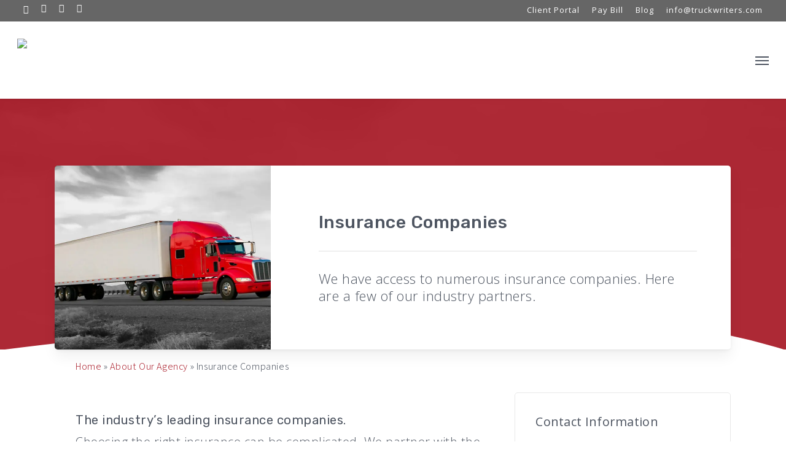

--- FILE ---
content_type: text/html; charset=UTF-8
request_url: https://www.truckwriters.com/about-our-agency/insurance-companies/
body_size: 40599
content:
<!doctype html>
<html lang="en-US" class="no-js">
<head>
	<meta charset="UTF-8">
<script type="text/javascript">
/* <![CDATA[ */
var gform;gform||(document.addEventListener("gform_main_scripts_loaded",function(){gform.scriptsLoaded=!0}),document.addEventListener("gform/theme/scripts_loaded",function(){gform.themeScriptsLoaded=!0}),window.addEventListener("DOMContentLoaded",function(){gform.domLoaded=!0}),gform={domLoaded:!1,scriptsLoaded:!1,themeScriptsLoaded:!1,isFormEditor:()=>"function"==typeof InitializeEditor,callIfLoaded:function(o){return!(!gform.domLoaded||!gform.scriptsLoaded||!gform.themeScriptsLoaded&&!gform.isFormEditor()||(gform.isFormEditor()&&console.warn("The use of gform.initializeOnLoaded() is deprecated in the form editor context and will be removed in Gravity Forms 3.1."),o(),0))},initializeOnLoaded:function(o){gform.callIfLoaded(o)||(document.addEventListener("gform_main_scripts_loaded",()=>{gform.scriptsLoaded=!0,gform.callIfLoaded(o)}),document.addEventListener("gform/theme/scripts_loaded",()=>{gform.themeScriptsLoaded=!0,gform.callIfLoaded(o)}),window.addEventListener("DOMContentLoaded",()=>{gform.domLoaded=!0,gform.callIfLoaded(o)}))},hooks:{action:{},filter:{}},addAction:function(o,r,e,t){gform.addHook("action",o,r,e,t)},addFilter:function(o,r,e,t){gform.addHook("filter",o,r,e,t)},doAction:function(o){gform.doHook("action",o,arguments)},applyFilters:function(o){return gform.doHook("filter",o,arguments)},removeAction:function(o,r){gform.removeHook("action",o,r)},removeFilter:function(o,r,e){gform.removeHook("filter",o,r,e)},addHook:function(o,r,e,t,n){null==gform.hooks[o][r]&&(gform.hooks[o][r]=[]);var d=gform.hooks[o][r];null==n&&(n=r+"_"+d.length),gform.hooks[o][r].push({tag:n,callable:e,priority:t=null==t?10:t})},doHook:function(r,o,e){var t;if(e=Array.prototype.slice.call(e,1),null!=gform.hooks[r][o]&&((o=gform.hooks[r][o]).sort(function(o,r){return o.priority-r.priority}),o.forEach(function(o){"function"!=typeof(t=o.callable)&&(t=window[t]),"action"==r?t.apply(null,e):e[0]=t.apply(null,e)})),"filter"==r)return e[0]},removeHook:function(o,r,t,n){var e;null!=gform.hooks[o][r]&&(e=(e=gform.hooks[o][r]).filter(function(o,r,e){return!!(null!=n&&n!=o.tag||null!=t&&t!=o.priority)}),gform.hooks[o][r]=e)}});
/* ]]> */
</script>

	<meta name="viewport" content="width=device-width, initial-scale=1" /><link rel="shortcut icon" href="https://b2059411.smushcdn.com/2059411/wp-content/uploads/2019/04/Truck-Writers-Favicon.png" /><meta name='robots' content='index, follow, max-image-preview:large, max-snippet:-1, max-video-preview:-1' />
	<style>img:is([sizes="auto" i], [sizes^="auto," i]) { contain-intrinsic-size: 3000px 1500px }</style>
	
	<!-- This site is optimized with the Yoast SEO plugin v26.4 - https://yoast.com/wordpress/plugins/seo/ -->
	<title>Insurance Companies - Truck Writers</title>
<link data-rocket-preload as="style" href="https://fonts.googleapis.com/css?family=Open%20Sans%3A300%2C400%2C600%2C700%7COpen%20Sans%3A400%2C300italic%2C300%2C700%2C600%7CRubik%3A500%2C400%7CAssistant%3A300&#038;subset=latin%2Clatin-ext,latin&#038;display=swap" rel="preload">
<link href="https://fonts.googleapis.com/css?family=Open%20Sans%3A300%2C400%2C600%2C700%7COpen%20Sans%3A400%2C300italic%2C300%2C700%2C600%7CRubik%3A500%2C400%7CAssistant%3A300&#038;subset=latin%2Clatin-ext,latin&#038;display=swap" media="print" onload="this.media=&#039;all&#039;" rel="stylesheet">
<noscript><link rel="stylesheet" href="https://fonts.googleapis.com/css?family=Open%20Sans%3A300%2C400%2C600%2C700%7COpen%20Sans%3A400%2C300italic%2C300%2C700%2C600%7CRubik%3A500%2C400%7CAssistant%3A300&#038;subset=latin%2Clatin-ext,latin&#038;display=swap"></noscript>
	<meta name="description" content="We have access to leading insurance companies, ensuring we can find the right insurance coverage for your unique needs." />
	<link rel="canonical" href="https://www.truckwriters.com/about-our-agency/insurance-companies/" />
	<meta property="og:locale" content="en_US" />
	<meta property="og:type" content="article" />
	<meta property="og:title" content="Insurance Companies - Truck Writers" />
	<meta property="og:description" content="We have access to leading insurance companies, ensuring we can find the right insurance coverage for your unique needs." />
	<meta property="og:url" content="https://www.truckwriters.com/about-our-agency/insurance-companies/" />
	<meta property="og:site_name" content="Truck Writers" />
	<meta property="article:modified_time" content="2019-05-08T14:02:03+00:00" />
	<meta property="og:image" content="https://b2059411.smushcdn.com/2059411/wp-content/uploads/2021/08/Truck-Writers-Open-Graph-.png" />
	<meta property="og:image:width" content="1200" />
	<meta property="og:image:height" content="630" />
	<meta property="og:image:type" content="image/png" />
	<meta name="twitter:card" content="summary_large_image" />
	<script type="application/ld+json" class="yoast-schema-graph">{"@context":"https://schema.org","@graph":[{"@type":"WebPage","@id":"https://www.truckwriters.com/about-our-agency/insurance-companies/","url":"https://www.truckwriters.com/about-our-agency/insurance-companies/","name":"Insurance Companies - Truck Writers","isPartOf":{"@id":"https://www.truckwriters.com/#website"},"datePublished":"2016-05-02T19:24:19+00:00","dateModified":"2019-05-08T14:02:03+00:00","description":"We have access to leading insurance companies, ensuring we can find the right insurance coverage for your unique needs.","breadcrumb":{"@id":"https://www.truckwriters.com/about-our-agency/insurance-companies/#breadcrumb"},"inLanguage":"en-US","potentialAction":[{"@type":"ReadAction","target":["https://www.truckwriters.com/about-our-agency/insurance-companies/"]}]},{"@type":"BreadcrumbList","@id":"https://www.truckwriters.com/about-our-agency/insurance-companies/#breadcrumb","itemListElement":[{"@type":"ListItem","position":1,"name":"Home","item":"https://www.truckwriters.com/"},{"@type":"ListItem","position":2,"name":"About Our Agency","item":"https://www.truckwriters.com/about-our-agency/"},{"@type":"ListItem","position":3,"name":"Insurance Companies"}]},{"@type":"WebSite","@id":"https://www.truckwriters.com/#website","url":"https://www.truckwriters.com/","name":"Truck Writers","description":"Insurance and risk management solutions.","publisher":{"@id":"https://www.truckwriters.com/#organization"},"potentialAction":[{"@type":"SearchAction","target":{"@type":"EntryPoint","urlTemplate":"https://www.truckwriters.com/?s={search_term_string}"},"query-input":{"@type":"PropertyValueSpecification","valueRequired":true,"valueName":"search_term_string"}}],"inLanguage":"en-US"},{"@type":"Organization","@id":"https://www.truckwriters.com/#organization","name":"Truck Writers","url":"https://www.truckwriters.com/","logo":{"@type":"ImageObject","inLanguage":"en-US","@id":"https://www.truckwriters.com/#/schema/logo/image/","url":"https://www.truckwriters.com/wp-content/uploads/2021/08/Truck-Writers-800-Logo-Color.png","contentUrl":"https://www.truckwriters.com/wp-content/uploads/2021/08/Truck-Writers-800-Logo-Color.png","width":800,"height":214,"caption":"Truck Writers"},"image":{"@id":"https://www.truckwriters.com/#/schema/logo/image/"}}]}</script>
	<!-- / Yoast SEO plugin. -->


<link rel='dns-prefetch' href='//fonts.googleapis.com' />
<link rel='dns-prefetch' href='//b2059411.smushcdn.com' />
<link href='https://fonts.gstatic.com' crossorigin rel='preconnect' />
<link href='https://b2059411.smushcdn.com' rel='preconnect' />
<link rel="alternate" type="application/rss+xml" title="Truck Writers &raquo; Feed" href="https://www.truckwriters.com/feed/" />
<link rel="alternate" type="application/rss+xml" title="Truck Writers &raquo; Comments Feed" href="https://www.truckwriters.com/comments/feed/" />

		<!-- Global site tag (gtag.js) - Google Analytics -->
		<script async src="https://www.googletagmanager.com/gtag/js?id=G-5E0Y9B2C55"></script>
		<script>
		  window.dataLayer = window.dataLayer || [];
		  function gtag(){dataLayer.push(arguments);}
		  gtag('js', new Date());
		  gtag('config','G-5E0Y9B2C55');
		  gtag('config','G-9R3M3NWBNS',{"groups":"agency-revolution"});
		</script>
		<link data-minify="1" rel='stylesheet' id='forge3-activeagency-styles-css' href='https://www.truckwriters.com/wp-content/cache/min/1/wp-content/plugins/forge3-activeagency-features/src/css/forge3-activeagency-styles.css?ver=1763511995' type='text/css' media='all' />
<style id='wp-emoji-styles-inline-css' type='text/css'>

	img.wp-smiley, img.emoji {
		display: inline !important;
		border: none !important;
		box-shadow: none !important;
		height: 1em !important;
		width: 1em !important;
		margin: 0 0.07em !important;
		vertical-align: -0.1em !important;
		background: none !important;
		padding: 0 !important;
	}
</style>
<link rel='stylesheet' id='wp-block-library-css' href='https://www.truckwriters.com/wp-includes/css/dist/block-library/style.min.css?ver=6.8.3' type='text/css' media='all' />
<style id='global-styles-inline-css' type='text/css'>
:root{--wp--preset--aspect-ratio--square: 1;--wp--preset--aspect-ratio--4-3: 4/3;--wp--preset--aspect-ratio--3-4: 3/4;--wp--preset--aspect-ratio--3-2: 3/2;--wp--preset--aspect-ratio--2-3: 2/3;--wp--preset--aspect-ratio--16-9: 16/9;--wp--preset--aspect-ratio--9-16: 9/16;--wp--preset--color--black: #000000;--wp--preset--color--cyan-bluish-gray: #abb8c3;--wp--preset--color--white: #ffffff;--wp--preset--color--pale-pink: #f78da7;--wp--preset--color--vivid-red: #cf2e2e;--wp--preset--color--luminous-vivid-orange: #ff6900;--wp--preset--color--luminous-vivid-amber: #fcb900;--wp--preset--color--light-green-cyan: #7bdcb5;--wp--preset--color--vivid-green-cyan: #00d084;--wp--preset--color--pale-cyan-blue: #8ed1fc;--wp--preset--color--vivid-cyan-blue: #0693e3;--wp--preset--color--vivid-purple: #9b51e0;--wp--preset--gradient--vivid-cyan-blue-to-vivid-purple: linear-gradient(135deg,rgba(6,147,227,1) 0%,rgb(155,81,224) 100%);--wp--preset--gradient--light-green-cyan-to-vivid-green-cyan: linear-gradient(135deg,rgb(122,220,180) 0%,rgb(0,208,130) 100%);--wp--preset--gradient--luminous-vivid-amber-to-luminous-vivid-orange: linear-gradient(135deg,rgba(252,185,0,1) 0%,rgba(255,105,0,1) 100%);--wp--preset--gradient--luminous-vivid-orange-to-vivid-red: linear-gradient(135deg,rgba(255,105,0,1) 0%,rgb(207,46,46) 100%);--wp--preset--gradient--very-light-gray-to-cyan-bluish-gray: linear-gradient(135deg,rgb(238,238,238) 0%,rgb(169,184,195) 100%);--wp--preset--gradient--cool-to-warm-spectrum: linear-gradient(135deg,rgb(74,234,220) 0%,rgb(151,120,209) 20%,rgb(207,42,186) 40%,rgb(238,44,130) 60%,rgb(251,105,98) 80%,rgb(254,248,76) 100%);--wp--preset--gradient--blush-light-purple: linear-gradient(135deg,rgb(255,206,236) 0%,rgb(152,150,240) 100%);--wp--preset--gradient--blush-bordeaux: linear-gradient(135deg,rgb(254,205,165) 0%,rgb(254,45,45) 50%,rgb(107,0,62) 100%);--wp--preset--gradient--luminous-dusk: linear-gradient(135deg,rgb(255,203,112) 0%,rgb(199,81,192) 50%,rgb(65,88,208) 100%);--wp--preset--gradient--pale-ocean: linear-gradient(135deg,rgb(255,245,203) 0%,rgb(182,227,212) 50%,rgb(51,167,181) 100%);--wp--preset--gradient--electric-grass: linear-gradient(135deg,rgb(202,248,128) 0%,rgb(113,206,126) 100%);--wp--preset--gradient--midnight: linear-gradient(135deg,rgb(2,3,129) 0%,rgb(40,116,252) 100%);--wp--preset--font-size--small: 13px;--wp--preset--font-size--medium: 20px;--wp--preset--font-size--large: 36px;--wp--preset--font-size--x-large: 42px;--wp--preset--spacing--20: 0.44rem;--wp--preset--spacing--30: 0.67rem;--wp--preset--spacing--40: 1rem;--wp--preset--spacing--50: 1.5rem;--wp--preset--spacing--60: 2.25rem;--wp--preset--spacing--70: 3.38rem;--wp--preset--spacing--80: 5.06rem;--wp--preset--shadow--natural: 6px 6px 9px rgba(0, 0, 0, 0.2);--wp--preset--shadow--deep: 12px 12px 50px rgba(0, 0, 0, 0.4);--wp--preset--shadow--sharp: 6px 6px 0px rgba(0, 0, 0, 0.2);--wp--preset--shadow--outlined: 6px 6px 0px -3px rgba(255, 255, 255, 1), 6px 6px rgba(0, 0, 0, 1);--wp--preset--shadow--crisp: 6px 6px 0px rgba(0, 0, 0, 1);}:root { --wp--style--global--content-size: 1300px;--wp--style--global--wide-size: 1300px; }:where(body) { margin: 0; }.wp-site-blocks > .alignleft { float: left; margin-right: 2em; }.wp-site-blocks > .alignright { float: right; margin-left: 2em; }.wp-site-blocks > .aligncenter { justify-content: center; margin-left: auto; margin-right: auto; }:where(.is-layout-flex){gap: 0.5em;}:where(.is-layout-grid){gap: 0.5em;}.is-layout-flow > .alignleft{float: left;margin-inline-start: 0;margin-inline-end: 2em;}.is-layout-flow > .alignright{float: right;margin-inline-start: 2em;margin-inline-end: 0;}.is-layout-flow > .aligncenter{margin-left: auto !important;margin-right: auto !important;}.is-layout-constrained > .alignleft{float: left;margin-inline-start: 0;margin-inline-end: 2em;}.is-layout-constrained > .alignright{float: right;margin-inline-start: 2em;margin-inline-end: 0;}.is-layout-constrained > .aligncenter{margin-left: auto !important;margin-right: auto !important;}.is-layout-constrained > :where(:not(.alignleft):not(.alignright):not(.alignfull)){max-width: var(--wp--style--global--content-size);margin-left: auto !important;margin-right: auto !important;}.is-layout-constrained > .alignwide{max-width: var(--wp--style--global--wide-size);}body .is-layout-flex{display: flex;}.is-layout-flex{flex-wrap: wrap;align-items: center;}.is-layout-flex > :is(*, div){margin: 0;}body .is-layout-grid{display: grid;}.is-layout-grid > :is(*, div){margin: 0;}body{padding-top: 0px;padding-right: 0px;padding-bottom: 0px;padding-left: 0px;}:root :where(.wp-element-button, .wp-block-button__link){background-color: #32373c;border-width: 0;color: #fff;font-family: inherit;font-size: inherit;line-height: inherit;padding: calc(0.667em + 2px) calc(1.333em + 2px);text-decoration: none;}.has-black-color{color: var(--wp--preset--color--black) !important;}.has-cyan-bluish-gray-color{color: var(--wp--preset--color--cyan-bluish-gray) !important;}.has-white-color{color: var(--wp--preset--color--white) !important;}.has-pale-pink-color{color: var(--wp--preset--color--pale-pink) !important;}.has-vivid-red-color{color: var(--wp--preset--color--vivid-red) !important;}.has-luminous-vivid-orange-color{color: var(--wp--preset--color--luminous-vivid-orange) !important;}.has-luminous-vivid-amber-color{color: var(--wp--preset--color--luminous-vivid-amber) !important;}.has-light-green-cyan-color{color: var(--wp--preset--color--light-green-cyan) !important;}.has-vivid-green-cyan-color{color: var(--wp--preset--color--vivid-green-cyan) !important;}.has-pale-cyan-blue-color{color: var(--wp--preset--color--pale-cyan-blue) !important;}.has-vivid-cyan-blue-color{color: var(--wp--preset--color--vivid-cyan-blue) !important;}.has-vivid-purple-color{color: var(--wp--preset--color--vivid-purple) !important;}.has-black-background-color{background-color: var(--wp--preset--color--black) !important;}.has-cyan-bluish-gray-background-color{background-color: var(--wp--preset--color--cyan-bluish-gray) !important;}.has-white-background-color{background-color: var(--wp--preset--color--white) !important;}.has-pale-pink-background-color{background-color: var(--wp--preset--color--pale-pink) !important;}.has-vivid-red-background-color{background-color: var(--wp--preset--color--vivid-red) !important;}.has-luminous-vivid-orange-background-color{background-color: var(--wp--preset--color--luminous-vivid-orange) !important;}.has-luminous-vivid-amber-background-color{background-color: var(--wp--preset--color--luminous-vivid-amber) !important;}.has-light-green-cyan-background-color{background-color: var(--wp--preset--color--light-green-cyan) !important;}.has-vivid-green-cyan-background-color{background-color: var(--wp--preset--color--vivid-green-cyan) !important;}.has-pale-cyan-blue-background-color{background-color: var(--wp--preset--color--pale-cyan-blue) !important;}.has-vivid-cyan-blue-background-color{background-color: var(--wp--preset--color--vivid-cyan-blue) !important;}.has-vivid-purple-background-color{background-color: var(--wp--preset--color--vivid-purple) !important;}.has-black-border-color{border-color: var(--wp--preset--color--black) !important;}.has-cyan-bluish-gray-border-color{border-color: var(--wp--preset--color--cyan-bluish-gray) !important;}.has-white-border-color{border-color: var(--wp--preset--color--white) !important;}.has-pale-pink-border-color{border-color: var(--wp--preset--color--pale-pink) !important;}.has-vivid-red-border-color{border-color: var(--wp--preset--color--vivid-red) !important;}.has-luminous-vivid-orange-border-color{border-color: var(--wp--preset--color--luminous-vivid-orange) !important;}.has-luminous-vivid-amber-border-color{border-color: var(--wp--preset--color--luminous-vivid-amber) !important;}.has-light-green-cyan-border-color{border-color: var(--wp--preset--color--light-green-cyan) !important;}.has-vivid-green-cyan-border-color{border-color: var(--wp--preset--color--vivid-green-cyan) !important;}.has-pale-cyan-blue-border-color{border-color: var(--wp--preset--color--pale-cyan-blue) !important;}.has-vivid-cyan-blue-border-color{border-color: var(--wp--preset--color--vivid-cyan-blue) !important;}.has-vivid-purple-border-color{border-color: var(--wp--preset--color--vivid-purple) !important;}.has-vivid-cyan-blue-to-vivid-purple-gradient-background{background: var(--wp--preset--gradient--vivid-cyan-blue-to-vivid-purple) !important;}.has-light-green-cyan-to-vivid-green-cyan-gradient-background{background: var(--wp--preset--gradient--light-green-cyan-to-vivid-green-cyan) !important;}.has-luminous-vivid-amber-to-luminous-vivid-orange-gradient-background{background: var(--wp--preset--gradient--luminous-vivid-amber-to-luminous-vivid-orange) !important;}.has-luminous-vivid-orange-to-vivid-red-gradient-background{background: var(--wp--preset--gradient--luminous-vivid-orange-to-vivid-red) !important;}.has-very-light-gray-to-cyan-bluish-gray-gradient-background{background: var(--wp--preset--gradient--very-light-gray-to-cyan-bluish-gray) !important;}.has-cool-to-warm-spectrum-gradient-background{background: var(--wp--preset--gradient--cool-to-warm-spectrum) !important;}.has-blush-light-purple-gradient-background{background: var(--wp--preset--gradient--blush-light-purple) !important;}.has-blush-bordeaux-gradient-background{background: var(--wp--preset--gradient--blush-bordeaux) !important;}.has-luminous-dusk-gradient-background{background: var(--wp--preset--gradient--luminous-dusk) !important;}.has-pale-ocean-gradient-background{background: var(--wp--preset--gradient--pale-ocean) !important;}.has-electric-grass-gradient-background{background: var(--wp--preset--gradient--electric-grass) !important;}.has-midnight-gradient-background{background: var(--wp--preset--gradient--midnight) !important;}.has-small-font-size{font-size: var(--wp--preset--font-size--small) !important;}.has-medium-font-size{font-size: var(--wp--preset--font-size--medium) !important;}.has-large-font-size{font-size: var(--wp--preset--font-size--large) !important;}.has-x-large-font-size{font-size: var(--wp--preset--font-size--x-large) !important;}
:where(.wp-block-post-template.is-layout-flex){gap: 1.25em;}:where(.wp-block-post-template.is-layout-grid){gap: 1.25em;}
:where(.wp-block-columns.is-layout-flex){gap: 2em;}:where(.wp-block-columns.is-layout-grid){gap: 2em;}
:root :where(.wp-block-pullquote){font-size: 1.5em;line-height: 1.6;}
</style>
<link data-minify="1" rel='stylesheet' id='iconsmind-core-css-css' href='https://www.truckwriters.com/wp-content/cache/min/1/wp-content/themes/activeagency/css/iconsmind-core.css?ver=1763511995' type='text/css' media='all' />
<link data-minify="1" rel='stylesheet' id='dashicons-css' href='https://www.truckwriters.com/wp-content/cache/min/1/wp-includes/css/dashicons.min.css?ver=1763512043' type='text/css' media='all' />
<link data-minify="1" rel='stylesheet' id='font-awesome-css' href='https://www.truckwriters.com/wp-content/cache/min/1/wp-content/themes/activeagency/css/font-awesome-legacy.min.css?ver=1763511995' type='text/css' media='all' />
<link rel='stylesheet' id='parent-style-css' href='https://www.truckwriters.com/wp-content/themes/activeagency/style.css?ver=6.8.3' type='text/css' media='all' />
<link data-minify="1" rel='stylesheet' id='salient-grid-system-css' href='https://www.truckwriters.com/wp-content/cache/min/1/wp-content/themes/activeagency/css/build/grid-system.css?ver=1763511995' type='text/css' media='all' />
<link data-minify="1" rel='stylesheet' id='main-styles-css' href='https://www.truckwriters.com/wp-content/cache/min/1/wp-content/themes/activeagency/css/build/style.css?ver=1763511995' type='text/css' media='all' />
<style id='main-styles-inline-css' type='text/css'>
html body[data-header-resize="1"] .container-wrap, 
			html body[data-header-format="left-header"][data-header-resize="0"] .container-wrap, 
			html body[data-header-resize="0"] .container-wrap, 
			body[data-header-format="left-header"][data-header-resize="0"] .container-wrap { 
				padding-top: 0; 
			} 
			.main-content > .row > #breadcrumbs.yoast { 
				padding: 20px 0; 
			}
</style>
<link data-minify="1" rel='stylesheet' id='nectar-header-secondary-nav-css' href='https://www.truckwriters.com/wp-content/cache/min/1/wp-content/themes/activeagency/css/build/header/header-secondary-nav.css?ver=1763511995' type='text/css' media='all' />
<link data-minify="1" rel='stylesheet' id='nectar-element-wpb-column-border-css' href='https://www.truckwriters.com/wp-content/cache/min/1/wp-content/themes/activeagency/css/build/elements/element-wpb-column-border.css?ver=1763512043' type='text/css' media='all' />

<link data-minify="1" rel='stylesheet' id='responsive-css' href='https://www.truckwriters.com/wp-content/cache/min/1/wp-content/themes/activeagency/css/build/responsive.css?ver=1763511995' type='text/css' media='all' />
<link data-minify="1" rel='stylesheet' id='skin-ascend-css' href='https://www.truckwriters.com/wp-content/cache/min/1/wp-content/themes/activeagency/css/build/ascend.css?ver=1763511995' type='text/css' media='all' />
<link data-minify="1" rel='stylesheet' id='salient-wp-menu-dynamic-css' href='https://www.truckwriters.com/wp-content/cache/min/1/wp-content/uploads/salient/menu-dynamic.css?ver=1763511995' type='text/css' media='all' />
<link data-minify="1" rel='stylesheet' id='js_composer_front-css' href='https://www.truckwriters.com/wp-content/cache/min/1/wp-content/themes/activeagency/css/build/plugins/js_composer.css?ver=1763511995' type='text/css' media='all' />
<link rel='stylesheet' id='gforms_reset_css-css' href='https://www.truckwriters.com/wp-content/plugins/gravityforms/legacy/css/formreset.min.css?ver=2.9.22' type='text/css' media='all' />
<link rel='stylesheet' id='gforms_formsmain_css-css' href='https://www.truckwriters.com/wp-content/plugins/gravityforms/legacy/css/formsmain.min.css?ver=2.9.22' type='text/css' media='all' />
<link rel='stylesheet' id='gforms_ready_class_css-css' href='https://www.truckwriters.com/wp-content/plugins/gravityforms/legacy/css/readyclass.min.css?ver=2.9.22' type='text/css' media='all' />
<link rel='stylesheet' id='gforms_browsers_css-css' href='https://www.truckwriters.com/wp-content/plugins/gravityforms/legacy/css/browsers.min.css?ver=2.9.22' type='text/css' media='all' />
<link data-minify="1" rel='stylesheet' id='dynamic-css-css' href='https://www.truckwriters.com/wp-content/cache/min/1/wp-content/themes/activeagency/css/salient-dynamic-styles.css?ver=1763511995' type='text/css' media='all' />
<style id='dynamic-css-inline-css' type='text/css'>
@media only screen and (min-width:1000px){body #ajax-content-wrap.no-scroll{min-height:calc(100vh - 160px);height:calc(100vh - 160px)!important;}}@media only screen and (min-width:1000px){#page-header-wrap.fullscreen-header,#page-header-wrap.fullscreen-header #page-header-bg,html:not(.nectar-box-roll-loaded) .nectar-box-roll > #page-header-bg.fullscreen-header,.nectar_fullscreen_zoom_recent_projects,#nectar_fullscreen_rows:not(.afterLoaded) > div{height:calc(100vh - 159px);}.wpb_row.vc_row-o-full-height.top-level,.wpb_row.vc_row-o-full-height.top-level > .col.span_12{min-height:calc(100vh - 159px);}html:not(.nectar-box-roll-loaded) .nectar-box-roll > #page-header-bg.fullscreen-header{top:160px;}.nectar-slider-wrap[data-fullscreen="true"]:not(.loaded),.nectar-slider-wrap[data-fullscreen="true"]:not(.loaded) .swiper-container{height:calc(100vh - 158px)!important;}.admin-bar .nectar-slider-wrap[data-fullscreen="true"]:not(.loaded),.admin-bar .nectar-slider-wrap[data-fullscreen="true"]:not(.loaded) .swiper-container{height:calc(100vh - 158px - 32px)!important;}}.admin-bar[class*="page-template-template-no-header"] .wpb_row.vc_row-o-full-height.top-level,.admin-bar[class*="page-template-template-no-header"] .wpb_row.vc_row-o-full-height.top-level > .col.span_12{min-height:calc(100vh - 32px);}body[class*="page-template-template-no-header"] .wpb_row.vc_row-o-full-height.top-level,body[class*="page-template-template-no-header"] .wpb_row.vc_row-o-full-height.top-level > .col.span_12{min-height:100vh;}@media only screen and (max-width:999px){.using-mobile-browser #nectar_fullscreen_rows:not(.afterLoaded):not([data-mobile-disable="on"]) > div{height:calc(100vh - 126px);}.using-mobile-browser .wpb_row.vc_row-o-full-height.top-level,.using-mobile-browser .wpb_row.vc_row-o-full-height.top-level > .col.span_12,[data-permanent-transparent="1"].using-mobile-browser .wpb_row.vc_row-o-full-height.top-level,[data-permanent-transparent="1"].using-mobile-browser .wpb_row.vc_row-o-full-height.top-level > .col.span_12{min-height:calc(100vh - 126px);}html:not(.nectar-box-roll-loaded) .nectar-box-roll > #page-header-bg.fullscreen-header,.nectar_fullscreen_zoom_recent_projects,.nectar-slider-wrap[data-fullscreen="true"]:not(.loaded),.nectar-slider-wrap[data-fullscreen="true"]:not(.loaded) .swiper-container,#nectar_fullscreen_rows:not(.afterLoaded):not([data-mobile-disable="on"]) > div{height:calc(100vh - 73px);}.wpb_row.vc_row-o-full-height.top-level,.wpb_row.vc_row-o-full-height.top-level > .col.span_12{min-height:calc(100vh - 73px);}body[data-transparent-header="false"] #ajax-content-wrap.no-scroll{min-height:calc(100vh - 73px);height:calc(100vh - 73px);}}#nectar_fullscreen_rows{background-color:transparent;}.nectar-shape-divider-wrap{position:absolute;top:auto;bottom:0;left:0;right:0;width:100%;height:150px;z-index:3;transform:translateZ(0);}.post-area.span_9 .nectar-shape-divider-wrap{overflow:hidden;}.nectar-shape-divider-wrap[data-front="true"]{z-index:50;}.nectar-shape-divider-wrap[data-style="waves_opacity"] svg path:first-child{opacity:0.6;}.nectar-shape-divider-wrap[data-style="curve_opacity"] svg path:nth-child(1),.nectar-shape-divider-wrap[data-style="waves_opacity_alt"] svg path:nth-child(1){opacity:0.15;}.nectar-shape-divider-wrap[data-style="curve_opacity"] svg path:nth-child(2),.nectar-shape-divider-wrap[data-style="waves_opacity_alt"] svg path:nth-child(2){opacity:0.3;}.nectar-shape-divider{width:100%;left:0;bottom:-1px;height:100%;position:absolute;}.nectar-shape-divider-wrap.no-color .nectar-shape-divider{fill:#fff;}@media only screen and (max-width:999px){.nectar-shape-divider-wrap:not([data-using-percent-val="true"]) .nectar-shape-divider{height:75%;}.nectar-shape-divider-wrap[data-style="clouds"]:not([data-using-percent-val="true"]) .nectar-shape-divider{height:55%;}}@media only screen and (max-width:690px){.nectar-shape-divider-wrap:not([data-using-percent-val="true"]) .nectar-shape-divider{height:33%;}.nectar-shape-divider-wrap[data-style="clouds"]:not([data-using-percent-val="true"]) .nectar-shape-divider{height:33%;}}#ajax-content-wrap .nectar-shape-divider-wrap[data-height="1"] .nectar-shape-divider,#ajax-content-wrap .nectar-shape-divider-wrap[data-height="1px"] .nectar-shape-divider{height:1px;}.nectar-shape-divider-wrap[data-position="top"]{top:-1px;bottom:auto;}.nectar-shape-divider-wrap[data-position="top"]{transform:rotate(180deg)}.col.padding-5-percent > .vc_column-inner,.col.padding-5-percent > .n-sticky > .vc_column-inner{padding:calc(600px * 0.06);}@media only screen and (max-width:690px){.col.padding-5-percent > .vc_column-inner,.col.padding-5-percent > .n-sticky > .vc_column-inner{padding:calc(100vw * 0.06);}}@media only screen and (min-width:1000px){.col.padding-5-percent > .vc_column-inner,.col.padding-5-percent > .n-sticky > .vc_column-inner{padding:calc((100vw - 180px) * 0.05);}.column_container:not(.vc_col-sm-12) .col.padding-5-percent > .vc_column-inner{padding:calc((100vw - 180px) * 0.025);}}@media only screen and (min-width:1425px){.col.padding-5-percent > .vc_column-inner{padding:calc(1245px * 0.05);}.column_container:not(.vc_col-sm-12) .col.padding-5-percent > .vc_column-inner{padding:calc(1245px * 0.025);}}.full-width-content .col.padding-5-percent > .vc_column-inner{padding:calc(100vw * 0.05);}@media only screen and (max-width:999px){.full-width-content .col.padding-5-percent > .vc_column-inner{padding:calc(100vw * 0.06);}}@media only screen and (min-width:1000px){.full-width-content .column_container:not(.vc_col-sm-12) .col.padding-5-percent > .vc_column-inner{padding:calc(100vw * 0.025);}}.wpb_column[data-border-radius="5px"],.wpb_column[data-border-radius="5px"] > .vc_column-inner,.wpb_column[data-border-radius="5px"] > .vc_column-inner > .column-link,.wpb_column[data-border-radius="5px"] > .vc_column-inner > .column-bg-overlay-wrap,.wpb_column[data-border-radius="5px"] > .vc_column-inner > .column-image-bg-wrap[data-bg-animation="zoom-out-reveal"],.wpb_column[data-border-radius="5px"] > .vc_column-inner > .column-image-bg-wrap .column-image-bg,.wpb_column[data-border-radius="5px"] > .vc_column-inner > .column-image-bg-wrap[data-n-parallax-bg="true"],.wpb_column[data-border-radius="5px"] > .n-sticky > .vc_column-inner,.wpb_column[data-border-radius="5px"] > .n-sticky > .vc_column-inner > .column-bg-overlay-wrap{border-radius:5px;}.col.padding-3-percent > .vc_column-inner,.col.padding-3-percent > .n-sticky > .vc_column-inner{padding:calc(600px * 0.03);}@media only screen and (max-width:690px){.col.padding-3-percent > .vc_column-inner,.col.padding-3-percent > .n-sticky > .vc_column-inner{padding:calc(100vw * 0.03);}}@media only screen and (min-width:1000px){.col.padding-3-percent > .vc_column-inner,.col.padding-3-percent > .n-sticky > .vc_column-inner{padding:calc((100vw - 180px) * 0.03);}.column_container:not(.vc_col-sm-12) .col.padding-3-percent > .vc_column-inner{padding:calc((100vw - 180px) * 0.015);}}@media only screen and (min-width:1425px){.col.padding-3-percent > .vc_column-inner{padding:calc(1245px * 0.03);}.column_container:not(.vc_col-sm-12) .col.padding-3-percent > .vc_column-inner{padding:calc(1245px * 0.015);}}.full-width-content .col.padding-3-percent > .vc_column-inner{padding:calc(100vw * 0.03);}@media only screen and (max-width:999px){.full-width-content .col.padding-3-percent > .vc_column-inner{padding:calc(100vw * 0.03);}}@media only screen and (min-width:1000px){.full-width-content .column_container:not(.vc_col-sm-12) .col.padding-3-percent > .vc_column-inner{padding:calc(100vw * 0.015);}}#ajax-content-wrap .col[data-padding-pos="left-right"] > .vc_column-inner,#ajax-content-wrap .col[data-padding-pos="left-right"] > .n-sticky > .vc_column-inner{padding-top:0;padding-bottom:0}.wpb_column > .vc_column-inner > .border-wrap{position:static;pointer-events:none}.wpb_column > .vc_column-inner > .border-wrap >span{position:absolute;z-index:100;}.wpb_column[data-border-style="solid"] > .vc_column-inner > .border-wrap >span{border-style:solid}.wpb_column[data-border-style="dotted"] > .vc_column-inner > .border-wrap >span{border-style:dotted}.wpb_column[data-border-style="dashed"] > .vc_column-inner > .border-wrap >span{border-style:dashed}.wpb_column > .vc_column-inner > .border-wrap >.border-top,.wpb_column[data-border-style*="double"] > .vc_column-inner > .border-wrap >.border-top:after{width:100%;top:0;left:0;border-color:inherit;}.wpb_column > .vc_column-inner > .border-wrap >.border-bottom,.wpb_column[data-border-style*="double"] > .vc_column-inner > .border-wrap >.border-bottom:after{width:100%;bottom:0;left:0;border-color:inherit;}.wpb_column > .vc_column-inner > .border-wrap >.border-left,.wpb_column[data-border-style*="double"] > .vc_column-inner > .border-wrap >.border-left:after{height:100%;top:0;left:0;border-color:inherit;}.wpb_column > .vc_column-inner > .border-wrap >.border-right,.wpb_column[data-border-style*="double"] > .vc_column-inner > .border-wrap >.border-right:after{height:100%;top:0;right:0;border-color:inherit;}.wpb_column > .vc_column-inner > .border-wrap >.border-right,.wpb_column[data-border-style*="double"] > .vc_column-inner > .border-wrap >.border-right:after,.wpb_column > .vc_column-inner > .border-wrap >.border-left,.wpb_column[data-border-style*="double"] > .vc_column-inner > .border-wrap >.border-left:after,.wpb_column > .vc_column-inner > .border-wrap >.border-bottom,.wpb_column[data-border-style*="double"] > .vc_column-inner > .border-wrap >.border-bottom:after{border-top:none!important}.wpb_column > .vc_column-inner > .border-wrap >.border-left,.wpb_column[data-border-style*="double"] > .vc_column-inner > .border-wrap >.border-left:after,.wpb_column > .vc_column-inner > .border-wrap >.border-bottom,.wpb_column[data-border-style*="double"] > .vc_column-inner > .border-wrap >.border-bottom:after,.wpb_column > .vc_column-inner > .border-wrap >.border-top,.wpb_column[data-border-style*="double"] > .vc_column-inner > .border-wrap >.border-top:after{border-right:none!important}.wpb_column > .vc_column-inner > .border-wrap >.border-right,.wpb_column[data-border-style*="double"] > .vc_column-inner > .border-wrap >.border-right:after,.wpb_column > .vc_column-inner > .border-wrap >.border-left,.wpb_column[data-border-style*="double"] > .vc_column-inner > .border-wrap >.border-left:after,.wpb_column > .vc_column-inner > .border-wrap >.border-top,.wpb_column[data-border-style*="double"] > .vc_column-inner > .border-wrap >.border-top:after{border-bottom:none!important}.wpb_column > .vc_column-inner > .border-wrap >.border-right,.wpb_column[data-border-style*="double"] > .vc_column-inner > .border-wrap >.border-right:after,.wpb_column > .vc_column-inner > .border-wrap >.border-bottom,.wpb_column[data-border-style*="double"] > .vc_column-inner > .border-wrap >.border-bottom:after,.wpb_column > .vc_column-inner > .border-wrap >.border-top,.wpb_column[data-border-style*="double"] > .vc_column-inner > .border-wrap >.border-top:after{border-left:none!important}.col.padding-6-percent > .vc_column-inner,.col.padding-6-percent > .n-sticky > .vc_column-inner{padding:calc(600px * 0.06);}@media only screen and (max-width:690px){.col.padding-6-percent > .vc_column-inner,.col.padding-6-percent > .n-sticky > .vc_column-inner{padding:calc(100vw * 0.06);}}@media only screen and (min-width:1000px){.col.padding-6-percent > .vc_column-inner,.col.padding-6-percent > .n-sticky > .vc_column-inner{padding:calc((100vw - 180px) * 0.06);}.column_container:not(.vc_col-sm-12) .col.padding-6-percent > .vc_column-inner{padding:calc((100vw - 180px) * 0.03);}}@media only screen and (min-width:1425px){.col.padding-6-percent > .vc_column-inner{padding:calc(1245px * 0.06);}.column_container:not(.vc_col-sm-12) .col.padding-6-percent > .vc_column-inner{padding:calc(1245px * 0.03);}}.full-width-content .col.padding-6-percent > .vc_column-inner{padding:calc(100vw * 0.06);}@media only screen and (max-width:999px){.full-width-content .col.padding-6-percent > .vc_column-inner{padding:calc(100vw * 0.06);}}@media only screen and (min-width:1000px){.full-width-content .column_container:not(.vc_col-sm-12) .col.padding-6-percent > .vc_column-inner{padding:calc(100vw * 0.03);}}.wpb_column[data-cfc="true"] h1,.wpb_column[data-cfc="true"] h2,.wpb_column[data-cfc="true"] h3,.wpb_column[data-cfc="true"] h4,.wpb_column[data-cfc="true"] h5,.wpb_column[data-cfc="true"] h6,.wpb_column[data-cfc="true"] p{color:inherit}.nectar_icon_wrap i{vertical-align:middle;top:0;}.nectar_icon_wrap i[class*="nectar-brands"]{display:inline-block;}.wpb_wrapper > .nectar_icon_wrap{margin-bottom:0;}.nectar_icon_wrap i{transition:color .25s ease;}.nectar_icon_wrap path{transition:fill .25s ease;}.nectar-pulsate i{display:block;border-radius:200px;background-color:currentColor;position:relative;}.nectar-pulsate i:after{display:block;position:absolute;top:50%;left:50%;content:"";width:100%;height:100%;margin:-50% auto auto -50%;-webkit-transform-origin:50% 50%;transform-origin:50% 50%;border-radius:50%;background-color:currentColor;opacity:1;z-index:11;pointer-events:none;animation:nectar_pulsate 2s cubic-bezier(.2,1,.2,1) infinite;}@keyframes nectar_pulsate{0%{opacity:0.6;transform:scale(1);}100%{opacity:0;transform:scale(3);}}.nectar_icon_wrap[data-style*="default"][data-color*="extra-color-gradient"] .nectar_icon i{border-radius:0!important;text-align:center;}.nectar_icon_wrap[data-style*="default"][data-color*="extra-color-gradient"] .nectar_icon i:before{vertical-align:top;}.nectar_icon_wrap[data-style*="default"][data-color*="extra-color-gradient"] .nectar_icon i[class*="fa-"],.nectar_icon_wrap[data-style*="default"][data-color*="extra-color-gradient"] .nectar_icon i[class^="icon-"]{vertical-align:baseline;}.iconsmind-File-Edit:before{content:"\ee9d"}.screen-reader-text,.nectar-skip-to-content:not(:focus){border:0;clip:rect(1px,1px,1px,1px);clip-path:inset(50%);height:1px;margin:-1px;overflow:hidden;padding:0;position:absolute!important;width:1px;word-wrap:normal!important;}.row .col img:not([srcset]){width:auto;}.row .col img.img-with-animation.nectar-lazy:not([srcset]){width:100%;}
.nectar-button { margin-bottom:0; }
#sidebar .wpb_row, #sidebar .wpb_content_element { margin-bottom:0 !important; }
.widget_nav_menu ul.menu, .widget_nav_menu ol.menu { margin-bottom:0 !important; }
#slide-out-widget-area p { padding-bottom:0 !important; }

.aa-full-width { width:100% !important; text-align:center !important; }
.aa-clickable-coverage { margin-bottom:0 !important; }

/* Menu */
.sf-menu ul {
    white-space: nowrap !important;
    width: auto !important;
}
#slide-out-widget-area .inner>div:first-of-type {
    margin-top:30px !important;    
}

/* Headers */
#aa-home-header h2 a {
    color: white !important;
    border-bottom: .5px dotted rgba(255, 255, 255, 0.7) !important;
}

/*Fancy Box*/
.nectar-fancy-box[data-style="parallax_hover"] .bg-img:after {
    background-color: rgba(40, 40, 40, 0.25) !important;
}

/* Highlight Menu */
.aa-menu-list { text-align:left !important; }
.aa-menu-list ul { padding-top:15px !important; margin-left:5px !important; }
.aa-menu-list ul li { list-style: none !important; }
.aa-menu-list ul li:before {
    content: '» \0000a0';
    font-size: 1.2em;
}

body #header-secondary-outer nav > ul > li > a {
    line-height: 13px!important;
    font-size: 13px!important;
}

/* Homepage Form */
body[data-form-submit="see-through"] #aa-home-form input[type=submit] { color:#ffffff !important; }
body[data-form-submit="see-through"] #aa-home-form input[type=submit] { border-color:#ffffff !important; }

/* Review */
.f3review_us {
    width: 75px !important;
    float: left;
    padding: 0 10px 10px 0;
}

/* Hello Producer */
.f3hp_image {
    float: left;
    padding: 0 10px 0px 0px;
}

/* Forms */
.gsection { margin-bottom:15px !important; }
.gsection h2 { font-size:15.5px !important; }
.gform_button { text-transform:uppercase !important; }

/* Footer */
#footer-outer #footer-widgets .col input[type="submit"] {
    background-color: rgba(237, 237, 237, 0) !important;
    color: #0a2158  !important;
    border:  solid 2px !important;
    font-size: 13px !important;
}
#footer-widgets .col { padding-right:30px !important; }
#footer-widgets .col_last { padding-right:0 !important; }

#footer-outer a:not(.nectar-button) { color:inherit !important; }
</style>
<link rel='stylesheet' id='salient-child-style-css' href='https://www.truckwriters.com/wp-content/themes/activeagency-child/style.css?ver=17.3.1' type='text/css' media='all' />

<script type="text/javascript" src="https://www.truckwriters.com/wp-includes/js/jquery/jquery.min.js?ver=3.7.1" id="jquery-core-js"></script>
<script type="text/javascript" src="https://www.truckwriters.com/wp-includes/js/jquery/jquery-migrate.min.js?ver=3.4.1" id="jquery-migrate-js" data-rocket-defer defer></script>
<script data-minify="1" type="text/javascript" src="https://www.truckwriters.com/wp-content/cache/min/1/wp-content/plugins/forge3-activeagency-features/src/js/forge3-activeagency-header-scripts.js?ver=1763511995" id="forge3-activeagency-header-scripts-js" data-rocket-defer defer></script>
<script type="text/javascript" defer='defer' src="https://www.truckwriters.com/wp-content/plugins/gravityforms/js/jquery.json.min.js?ver=2.9.22" id="gform_json-js"></script>
<script type="text/javascript" id="gform_gravityforms-js-extra">
/* <![CDATA[ */
var gf_global = {"gf_currency_config":{"name":"U.S. Dollar","symbol_left":"$","symbol_right":"","symbol_padding":"","thousand_separator":",","decimal_separator":".","decimals":2,"code":"USD"},"base_url":"https:\/\/www.truckwriters.com\/wp-content\/plugins\/gravityforms","number_formats":[],"spinnerUrl":"https:\/\/www.truckwriters.com\/wp-content\/plugins\/gravityforms\/images\/spinner.svg","version_hash":"c1a0d6dcfca588d10533319a79898b84","strings":{"newRowAdded":"New row added.","rowRemoved":"Row removed","formSaved":"The form has been saved.  The content contains the link to return and complete the form."}};
var gform_i18n = {"datepicker":{"days":{"monday":"Mo","tuesday":"Tu","wednesday":"We","thursday":"Th","friday":"Fr","saturday":"Sa","sunday":"Su"},"months":{"january":"January","february":"February","march":"March","april":"April","may":"May","june":"June","july":"July","august":"August","september":"September","october":"October","november":"November","december":"December"},"firstDay":1,"iconText":"Select date"}};
var gf_legacy_multi = {"4":"1"};
var gform_gravityforms = {"strings":{"invalid_file_extension":"This type of file is not allowed. Must be one of the following:","delete_file":"Delete this file","in_progress":"in progress","file_exceeds_limit":"File exceeds size limit","illegal_extension":"This type of file is not allowed.","max_reached":"Maximum number of files reached","unknown_error":"There was a problem while saving the file on the server","currently_uploading":"Please wait for the uploading to complete","cancel":"Cancel","cancel_upload":"Cancel this upload","cancelled":"Cancelled","error":"Error","message":"Message"},"vars":{"images_url":"https:\/\/www.truckwriters.com\/wp-content\/plugins\/gravityforms\/images"}};
/* ]]> */
</script>
<script type="text/javascript" defer='defer' src="https://www.truckwriters.com/wp-content/plugins/gravityforms/js/gravityforms.min.js?ver=2.9.22" id="gform_gravityforms-js"></script>
<script type="text/javascript" defer='defer' src="https://www.truckwriters.com/wp-content/plugins/gravityforms/assets/js/dist/utils.min.js?ver=380b7a5ec0757c78876bc8a59488f2f3" id="gform_gravityforms_utils-js"></script>
<script></script><link rel="https://api.w.org/" href="https://www.truckwriters.com/wp-json/" /><link rel="alternate" title="JSON" type="application/json" href="https://www.truckwriters.com/wp-json/wp/v2/pages/174" /><link rel="EditURI" type="application/rsd+xml" title="RSD" href="https://www.truckwriters.com/xmlrpc.php?rsd" />
<meta name="generator" content="WordPress 6.8.3" />
<link rel='shortlink' href='https://www.truckwriters.com/?p=174' />
<link rel="alternate" title="oEmbed (JSON)" type="application/json+oembed" href="https://www.truckwriters.com/wp-json/oembed/1.0/embed?url=https%3A%2F%2Fwww.truckwriters.com%2Fabout-our-agency%2Finsurance-companies%2F" />
<link rel="alternate" title="oEmbed (XML)" type="text/xml+oembed" href="https://www.truckwriters.com/wp-json/oembed/1.0/embed?url=https%3A%2F%2Fwww.truckwriters.com%2Fabout-our-agency%2Finsurance-companies%2F&#038;format=xml" />
			<script type="text/javascript">
			jQuery(document).ready(function($) {
				$.get(f3aa.ajaxurl+'?action=nofly_check').fail(function(f){
					if( f.status===403 || f.status==='403' ) window.location.href = "?"+Math.round(Math.random()*10000);
				});
			});
			</script>
			<!-- Schema optimized by Schema Pro --><script type="application/ld+json">{"@context":"https://schema.org","@type":"LocalBusiness","name":"Truck Writers","image":{"@type":"ImageObject","url":"https://b2059411.smushcdn.com/2059411/wp-content/uploads/2021/08/Truck-Writers-Open-Graph-.png","width":1200,"height":630},"telephone":"800-634-8612","url":"https://www.truckwriters.com","address":{"@type":"PostalAddress","streetAddress":"605 North Guide Street","addressLocality":"Welcome","postalCode":"56181","addressRegion":"MN","addressCountry":"US"},"aggregateRating":{"@type":"AggregateRating","ratingValue":"5","reviewCount":"10"},"priceRange":"$","openingHoursSpecification":[{"@type":"OpeningHoursSpecification","dayOfWeek":["Monday","Tuesday","Wednesday","Thursday","Friday"],"opens":"08:00","closes":"16:30"}],"geo":{"@type":"GeoCoordinates","latitude":"","longitude":""}}</script><!-- / Schema optimized by Schema Pro --><!-- Schema optimized by Schema Pro --><script type="application/ld+json">{"@context":"https://schema.org","@type":"LocalBusiness","name":"Truck Writers","image":{"@type":"ImageObject","url":"https://b2059411.smushcdn.com/2059411/wp-content/uploads/2021/08/Truck-Writers-Open-Graph-.png","width":1200,"height":630},"telephone":"800-634-8612","url":"https://www.truckwriters.com","address":{"@type":"PostalAddress","streetAddress":"8970 West 35W Service Dr NE, Ste 200","addressLocality":"Blaine","postalCode":"55449","addressRegion":"MN","addressCountry":"US"},"aggregateRating":{"@type":"AggregateRating","ratingValue":"5","reviewCount":"10"},"priceRange":"$","openingHoursSpecification":[{"@type":"OpeningHoursSpecification","dayOfWeek":["Monday","Tuesday","Wednesday","Thursday","Friday"],"opens":"08:00","closes":"16:30"}],"geo":{"@type":"GeoCoordinates","latitude":"","longitude":""}}</script><!-- / Schema optimized by Schema Pro --><!-- site-navigation-element Schema optimized by Schema Pro --><script type="application/ld+json">{"@context":"https:\/\/schema.org","@graph":[{"@context":"https:\/\/schema.org","@type":"SiteNavigationElement","id":"site-navigation","name":"About Us","url":"https:\/\/www.truckwriters.com\/about-our-agency\/"},{"@context":"https:\/\/schema.org","@type":"SiteNavigationElement","id":"site-navigation","name":"Meet Our Team","url":"https:\/\/www.truckwriters.com\/about-our-agency\/meet-our-team\/"},{"@context":"https:\/\/schema.org","@type":"SiteNavigationElement","id":"site-navigation","name":"Insurance Companies","url":"https:\/\/www.truckwriters.com\/about-our-agency\/insurance-companies\/"},{"@context":"https:\/\/schema.org","@type":"SiteNavigationElement","id":"site-navigation","name":"Associations","url":"https:\/\/www.truckwriters.com\/about-our-agency\/associations\/"},{"@context":"https:\/\/schema.org","@type":"SiteNavigationElement","id":"site-navigation","name":"Trucking Insurance","url":"https:\/\/www.truckwriters.com\/trucking-insurance\/"},{"@context":"https:\/\/schema.org","@type":"SiteNavigationElement","id":"site-navigation","name":"Transportation and Broker Bonds","url":"https:\/\/www.truckwriters.com\/trucking-insurance\/transportation-and-broker-bonds\/"},{"@context":"https:\/\/schema.org","@type":"SiteNavigationElement","id":"site-navigation","name":"Captive and Self-Insurance Programs","url":"https:\/\/www.truckwriters.com\/trucking-insurance\/captive-and-self-insurance-programs\/"},{"@context":"https:\/\/schema.org","@type":"SiteNavigationElement","id":"site-navigation","name":"Fleet Insurance","url":"https:\/\/www.truckwriters.com\/trucking-insurance\/fleet-insurance\/"},{"@context":"https:\/\/schema.org","@type":"SiteNavigationElement","id":"site-navigation","name":"Owner Operator Insurance","url":"https:\/\/www.truckwriters.com\/trucking-insurance\/owner-operator-insurance\/"},{"@context":"https:\/\/schema.org","@type":"SiteNavigationElement","id":"site-navigation","name":"Per Trip Excess Coverage","url":"https:\/\/www.truckwriters.com\/trucking-insurance\/per-trip-excess-coverage\/"},{"@context":"https:\/\/schema.org","@type":"SiteNavigationElement","id":"site-navigation","name":"Safety &#038; Compliance Information","url":"https:\/\/www.truckwriters.com\/safety-compliance-information\/"},{"@context":"https:\/\/schema.org","@type":"SiteNavigationElement","id":"site-navigation","name":"CSA Resources","url":"https:\/\/www.truckwriters.com\/safety-compliance-information\/csa-resources\/"},{"@context":"https:\/\/schema.org","@type":"SiteNavigationElement","id":"site-navigation","name":"Safety Documents","url":"https:\/\/www.truckwriters.com\/safety-compliance-information\/safety-documents\/"},{"@context":"https:\/\/schema.org","@type":"SiteNavigationElement","id":"site-navigation","name":"Policies &#038; Procedures","url":"https:\/\/www.truckwriters.com\/safety-compliance-information\/policies-procedures\/"},{"@context":"https:\/\/schema.org","@type":"SiteNavigationElement","id":"site-navigation","name":"Mile Markers","url":"https:\/\/www.truckwriters.com\/safety-compliance-information\/mile-markers\/"},{"@context":"https:\/\/schema.org","@type":"SiteNavigationElement","id":"site-navigation","name":"Video Library","url":"https:\/\/www.truckwriters.com\/safety-compliance-information\/video-library\/"},{"@context":"https:\/\/schema.org","@type":"SiteNavigationElement","id":"site-navigation","name":"FAQs","url":"https:\/\/www.truckwriters.com\/faqs\/"},{"@context":"https:\/\/schema.org","@type":"SiteNavigationElement","id":"site-navigation","name":"Contact","url":"https:\/\/www.truckwriters.com\/contact\/"},{"@context":"https:\/\/schema.org","@type":"SiteNavigationElement","id":"site-navigation","name":"Blaine, MN","url":"https:\/\/www.truckwriters.com\/contact\/blaine-mn-insurance\/"},{"@context":"https:\/\/schema.org","@type":"SiteNavigationElement","id":"site-navigation","name":"Welcome, MN","url":"https:\/\/www.truckwriters.com\/contact\/welcome-mn-insurance\/"},{"@context":"https:\/\/schema.org","@type":"SiteNavigationElement","id":"site-navigation","name":"Report Claim","url":"https:\/\/www.truckwriters.com\/report-claim\/"},{"@context":"https:\/\/schema.org","@type":"SiteNavigationElement","id":"site-navigation","name":"Request Certificate","url":"https:\/\/www.truckwriters.com\/request-certificate\/"},{"@context":"https:\/\/schema.org","@type":"SiteNavigationElement","id":"site-navigation","name":"Join Our Team","url":"https:\/\/www.truckwriters.com\/contact\/join-our-team\/"},{"@context":"https:\/\/schema.org","@type":"SiteNavigationElement","id":"site-navigation","name":"Insurance Quote","url":"https:\/\/www.truckwriters.com\/insurance-quote\/"}]}</script><!-- / site-navigation-element Schema optimized by Schema Pro --><script type="text/javascript"> var root = document.getElementsByTagName( "html" )[0]; root.setAttribute( "class", "js" ); </script><script>
  window.intercomSettings = {
    app_id: "yj1ig8r8"
  };
</script>
<script>(function(){var w=window;var ic=w.Intercom;if(typeof ic==="function"){ic('reattach_activator');ic('update',w.intercomSettings);}else{var d=document;var i=function(){i.c(arguments);};i.q=[];i.c=function(args){i.q.push(args);};w.Intercom=i;var l=function(){var s=d.createElement('script');s.type='text/javascript';s.async=true;s.src='https://widget.intercom.io/widget/yj1ig8r8';var x=d.getElementsByTagName('script')[0];x.parentNode.insertBefore(s,x);};if(w.attachEvent){w.attachEvent('onload',l);}else{w.addEventListener('load',l,false);}}})();</script><meta name="generator" content="Powered by WPBakery Page Builder - drag and drop page builder for WordPress."/>
			<style id="wpsp-style-frontend"></style>
			<link rel="preload" href="/wp-content/themes/activeagency/css/fonts/fontawesome-webfont.woff?v=4.2" type="font/woff" as="font" crossorigin="anonymous"><link rel="preload" href="/wp-content/themes/activeagency/css/fonts/iconsmind.ttf?v=1.0" type="font/ttf" as="font" crossorigin="anonymous"><link rel="preload" href="/wp-content/themes/activeagency/css/fonts/icomoon.woff" type="font/woff" as="font" crossorigin="anonymous"><noscript><style> .wpb_animate_when_almost_visible { opacity: 1; }</style></noscript><noscript><style id="rocket-lazyload-nojs-css">.rll-youtube-player, [data-lazy-src]{display:none !important;}</style></noscript><meta name="generator" content="WP Rocket 3.20.1.2" data-wpr-features="wpr_defer_js wpr_minify_js wpr_lazyload_images wpr_minify_css wpr_cdn wpr_desktop" /></head><body class="wp-singular page-template-default page page-id-174 page-child parent-pageid-68 wp-theme-activeagency wp-child-theme-activeagency-child wp-schema-pro-2.10.4 ascend wpb-js-composer js-comp-ver-8.4.2 vc_responsive" data-footer-reveal="false" data-footer-reveal-shadow="none" data-header-format="default" data-body-border="off" data-boxed-style="" data-header-breakpoint="1280" data-dropdown-style="minimal" data-cae="easeOutQuint" data-cad="900" data-megamenu-width="contained" data-aie="zoom-out" data-ls="none" data-apte="standard" data-hhun="1" data-fancy-form-rcs="default" data-form-style="default" data-form-submit="regular" data-is="minimal" data-button-style="default" data-user-account-button="false" data-flex-cols="true" data-col-gap="default" data-header-inherit-rc="false" data-header-search="false" data-animated-anchors="true" data-ajax-transitions="false" data-full-width-header="true" data-slide-out-widget-area="true" data-slide-out-widget-area-style="slide-out-from-right" data-user-set-ocm="1" data-loading-animation="spin" data-bg-header="false" data-responsive="1" data-ext-responsive="true" data-ext-padding="90" data-header-resize="0" data-header-color="custom" data-transparent-header="false" data-cart="false" data-remove-m-parallax="" data-remove-m-video-bgs="" data-m-animate="0" data-force-header-trans-color="light" data-smooth-scrolling="0" data-permanent-transparent="false" >
	
	<script type="text/javascript">
	 (function(window, document) {

		document.documentElement.classList.remove("no-js");

		if(navigator.userAgent.match(/(Android|iPod|iPhone|iPad|BlackBerry|IEMobile|Opera Mini)/)) {
			document.body.className += " using-mobile-browser mobile ";
		}
		if(navigator.userAgent.match(/Mac/) && navigator.maxTouchPoints && navigator.maxTouchPoints > 2) {
			document.body.className += " using-ios-device ";
		}

		if( !("ontouchstart" in window) ) {

			var body = document.querySelector("body");
			var winW = window.innerWidth;
			var bodyW = body.clientWidth;

			if (winW > bodyW + 4) {
				body.setAttribute("style", "--scroll-bar-w: " + (winW - bodyW - 4) + "px");
			} else {
				body.setAttribute("style", "--scroll-bar-w: 0px");
			}
		}

	 })(window, document);
   </script><a href="#ajax-content-wrap" class="nectar-skip-to-content" aria-label="Skip to main content">Skip to main content</a>	
	<div id="header-space"  data-header-mobile-fixed='false'></div> 
	
		<div id="header-outer" data-has-menu="true" data-has-buttons="yes" data-header-button_style="default" data-using-pr-menu="false" data-mobile-fixed="false" data-ptnm="1" data-lhe="animated_underline" data-user-set-bg="#ffffff" data-format="default" data-permanent-transparent="false" data-megamenu-rt="0" data-remove-fixed="0" data-header-resize="0" data-cart="false" data-transparency-option="0" data-box-shadow="small" data-shrink-num="10" data-using-secondary="1" data-using-logo="1" data-logo-height="70" data-m-logo-height="50" data-padding="28" data-full-width="true" data-condense="false" >
		
	<div id="header-secondary-outer" class="default" data-mobile="default" data-remove-fixed="0" data-lhe="animated_underline" data-secondary-text="false" data-full-width="true" data-mobile-fixed="false" data-permanent-transparent="false" >
		<div class="container">
			<nav aria-label="Secondary Navigation">
				<ul id="social"><li><a aria-label="Visit Truck Writers on Twitter (opens in a new tab)" target="_blank" href="https://twitter.com/truckwriters" class="external" rel="nofollow noopener noreferrer"><span class="screen-reader-text">Visit Truck Writers on Twitter</span><i class="icon-salient-x-twitter" aria-hidden="true"></i></a></li><li><a aria-label="Visit Truck Writers on Facebook (opens in a new tab)" target="_blank" href="https://www.facebook.com/truckwritersinc/" class="external" rel="nofollow noopener noreferrer"><span class="screen-reader-text">Visit Truck Writers on Facebook</span><i class="fa fa-facebook" aria-hidden="true"></i></a></li><li><a aria-label="Visit Truck Writers on Linkedin (opens in a new tab)" target="_blank" href="https://www.linkedin.com/company/truck-writers-inc/" class="external" rel="nofollow noopener noreferrer"><span class="screen-reader-text">Visit Truck Writers on Linkedin</span><i class="fa fa-linkedin" aria-hidden="true"></i></a></li><li><a aria-label="Visit Truck Writers on Instagram (opens in a new tab)" target="_blank" href="https://www.instagram.com/truckwriters/" class="external" rel="nofollow noopener noreferrer"><span class="screen-reader-text">Visit Truck Writers on Instagram</span><i class="fa fa-instagram" aria-hidden="true"></i></a></li></ul>					<ul class="sf-menu">
						<li id="menu-item-16884" class="menu-item menu-item-type-custom menu-item-object-custom nectar-regular-menu-item menu-item-16884"><a target="_blank" rel="noopener nofollow noreferrer" href="https://portal.csr24.com/?ak=7850500" class="external" aria-label="Client Portal - Visit the home page on portal.csr24.com (opens in a new tab)"><span class="menu-title-text">Client Portal</span></a></li>
<li id="menu-item-16883" class="menu-item menu-item-type-custom menu-item-object-custom nectar-regular-menu-item menu-item-16883"><a target="_blank" rel="noopener nofollow noreferrer" href="https://truckwriters.appliedpay.com" class="external" aria-label="Pay Bill - Visit the home page on truckwriters.appliedpay.com (opens in a new tab)"><span class="menu-title-text">Pay Bill</span></a></li>
<li id="menu-item-12731" class="menu-item menu-item-type-post_type menu-item-object-page nectar-regular-menu-item menu-item-12731"><a href="https://www.truckwriters.com/blog/" aria-label="Blog - Visit page Blog"><span class="menu-title-text">Blog</span></a></li>
<li id="menu-item-12721" class="f3hp_email_menu menu-item menu-item-type-custom menu-item-object-custom nectar-regular-menu-item menu-item-12721"><a href="mailto:" aria-label="E-mail"><span class="menu-title-text"><a href="mailto:info@truckwriters.com" class="f3hp_email">info@truckwriters.com</a></span></a></li>
<li id="menu-item-12722" class="f3hp_phone_menu menu-item menu-item-type-custom menu-item-object-custom nectar-regular-menu-item menu-item-12722"><span id="e985802584"><span class="menu-title-text"><a href="tel:800-634-8612" class="f3hp_phone" aria-label="Call 800-634-8612">Call 800-634-8612</a></span></span><script type="text/javascript">var a="ilcf+PJsILzwDWbEpS@y7qnRCAQNUj40_x.dF,u o-kGmVYOHhaKve2gBT8(5XMr6)t931Z";var b=a.split("").sort().join("");var c="";var d="";var e="6hB";var f="";for(var g=0;g<c.length;g++)d+=b.charAt(a.indexOf(c.charAt(g)));for(var h=0;h<e.length;h++)f+=b.charAt(a.indexOf(e.charAt(h)));var span = document.getElementById("e985802584");span.innerHTML="";var innerText="<span class=\"menu-title-text\"><a href=\"tel:800-634-8612\" class=\"f3hp_phone\">Call 800-634-8612</a></span>";var link = document.createElement("a");link.innerHTML=innerText ? innerText.replace(/{tel}/gi,d).replace(","," ext. ") : d.replace(","," ext. ");link.setAttribute("href",f+":"+d);link.setAttribute("data-protection-id","e985802584");span.replaceWith(link);</script></li>
					</ul>
					
			</nav>
		</div>
	</div>


<header id="top" role="banner" aria-label="Main Menu">
	<div class="container">
		<div class="row">
			<div class="col span_3">
								<a id="logo" href="https://www.truckwriters.com" data-supplied-ml-starting-dark="false" data-supplied-ml-starting="false" data-supplied-ml="false"  aria-label="Visit page Home">
					<img class="stnd default-logo skip-lazy-aaso dark-version" alt="Truck Writers" src="https://b2059411.smushcdn.com/2059411/wp-content/uploads/2021/08/Truck-Writers-500-Logo-Color.png" srcset="https://b2059411.smushcdn.com/2059411/wp-content/uploads/2021/08/Truck-Writers-500-Logo-Color.png 1x, https://b2059411.smushcdn.com/2059411/wp-content/uploads/2021/08/Truck-Writers-800-Logo-Color.png 2x" />				</a>
							</div><!--/span_3-->

			<div class="col span_9 col_last">
													<div class="slide-out-widget-area-toggle mobile-icon slide-out-from-right" data-custom-color="false" data-icon-animation="simple-transform">
						<div> <a href="#slide-out-widget-area" role="button" aria-label="Navigation Menu" aria-expanded="false" class="closed">
							<span class="screen-reader-text">Menu</span><span aria-hidden="true"> <i class="lines-button x2"> <i class="lines"></i> </i> </span>						</a></div>
					</div>
				
									<nav aria-label="Main Menu">
													<ul class="sf-menu">
								<li id="menu-item-13662" class="menu-item menu-item-type-post_type menu-item-object-page current-page-ancestor current-menu-ancestor current-menu-parent current-page-parent current_page_parent current_page_ancestor menu-item-has-children nectar-regular-menu-item menu-item-13662"><a href="https://www.truckwriters.com/about-our-agency/" aria-haspopup="true" aria-expanded="false" aria-label="About Us - Visit page About Our Agency"><span class="menu-title-text">About Us</span></a>
<ul class="sub-menu">
	<li id="menu-item-13666" class="menu-item menu-item-type-post_type menu-item-object-page nectar-regular-menu-item menu-item-13666"><a href="https://www.truckwriters.com/about-our-agency/meet-our-team/" aria-label="Meet Our Team - Visit page Meet Our Team"><span class="menu-title-text">Meet Our Team</span></a></li>
	<li id="menu-item-13667" class="menu-item menu-item-type-post_type menu-item-object-page current-menu-item page_item page-item-174 current_page_item nectar-regular-menu-item menu-item-13667"><a href="https://www.truckwriters.com/about-our-agency/insurance-companies/" aria-current="page" aria-label="Insurance Companies - Visit page Insurance Companies"><span class="menu-title-text">Insurance Companies</span></a></li>
	<li id="menu-item-15950" class="menu-item menu-item-type-post_type menu-item-object-page nectar-regular-menu-item menu-item-15950"><a href="https://www.truckwriters.com/about-our-agency/associations/" aria-label="Associations - Visit page Associations"><span class="menu-title-text">Associations</span></a></li>
</ul>
</li>
<li id="menu-item-15963" class="menu-item menu-item-type-post_type menu-item-object-page menu-item-has-children nectar-regular-menu-item menu-item-15963"><a href="https://www.truckwriters.com/trucking-insurance/" aria-haspopup="true" aria-expanded="false" aria-label="Trucking Insurance - Visit page Trucking Insurance"><span class="menu-title-text">Trucking Insurance</span></a>
<ul class="sub-menu">
	<li id="menu-item-17100" class="menu-item menu-item-type-post_type menu-item-object-page nectar-regular-menu-item menu-item-17100"><a href="https://www.truckwriters.com/trucking-insurance/transportation-and-broker-bonds/" aria-label="Transportation and Broker Bonds - Visit page Transportation and Broker Bonds"><span class="menu-title-text">Transportation and Broker Bonds</span></a></li>
	<li id="menu-item-15981" class="menu-item menu-item-type-post_type menu-item-object-page nectar-regular-menu-item menu-item-15981"><a href="https://www.truckwriters.com/trucking-insurance/captive-and-self-insurance-programs/" aria-label="Captive and Self-Insurance Programs - Visit page Captive and Self-Insurance Programs"><span class="menu-title-text">Captive and Self-Insurance Programs</span></a></li>
	<li id="menu-item-15980" class="menu-item menu-item-type-post_type menu-item-object-page nectar-regular-menu-item menu-item-15980"><a href="https://www.truckwriters.com/trucking-insurance/fleet-insurance/" aria-label="Fleet Insurance - Visit page Fleet Insurance"><span class="menu-title-text">Fleet Insurance</span></a></li>
	<li id="menu-item-15979" class="menu-item menu-item-type-post_type menu-item-object-page nectar-regular-menu-item menu-item-15979"><a href="https://www.truckwriters.com/trucking-insurance/owner-operator-insurance/" aria-label="Owner Operator Insurance - Visit page Owner Operator Insurance"><span class="menu-title-text">Owner Operator Insurance</span></a></li>
	<li id="menu-item-17151" class="menu-item menu-item-type-post_type menu-item-object-page nectar-regular-menu-item menu-item-17151"><a href="https://www.truckwriters.com/trucking-insurance/per-trip-excess-coverage/" aria-label="Per Trip Excess Coverage - Visit page Per Trip Excess Coverage"><span class="menu-title-text">Per Trip Excess Coverage</span></a></li>
</ul>
</li>
<li id="menu-item-15993" class="menu-item menu-item-type-post_type menu-item-object-page menu-item-has-children nectar-regular-menu-item menu-item-15993"><a href="https://www.truckwriters.com/safety-compliance-information/" aria-haspopup="true" aria-expanded="false" aria-label="Safety &#038; Compliance Information - Visit page Safety &#038; Compliance Information"><span class="menu-title-text">Safety &#038; Compliance Information</span></a>
<ul class="sub-menu">
	<li id="menu-item-15994" class="menu-item menu-item-type-post_type menu-item-object-page nectar-regular-menu-item menu-item-15994"><a href="https://www.truckwriters.com/safety-compliance-information/csa-resources/" aria-label="CSA Resources - Visit page CSA Resources"><span class="menu-title-text">CSA Resources</span></a></li>
	<li id="menu-item-16012" class="menu-item menu-item-type-post_type menu-item-object-page nectar-regular-menu-item menu-item-16012"><a href="https://www.truckwriters.com/safety-compliance-information/safety-documents/" aria-label="Safety Documents - Visit page Safety Documents"><span class="menu-title-text">Safety Documents</span></a></li>
	<li id="menu-item-16011" class="menu-item menu-item-type-post_type menu-item-object-page nectar-regular-menu-item menu-item-16011"><a href="https://www.truckwriters.com/safety-compliance-information/policies-procedures/" aria-label="Policies &#038; Procedures - Visit page Policies &#038; Procedures"><span class="menu-title-text">Policies &#038; Procedures</span></a></li>
	<li id="menu-item-16030" class="menu-item menu-item-type-post_type menu-item-object-page nectar-regular-menu-item menu-item-16030"><a href="https://www.truckwriters.com/safety-compliance-information/mile-markers/" aria-label="Mile Markers - Visit page Mile Markers"><span class="menu-title-text">Mile Markers</span></a></li>
	<li id="menu-item-16947" class="menu-item menu-item-type-post_type menu-item-object-page nectar-regular-menu-item menu-item-16947"><a href="https://www.truckwriters.com/safety-compliance-information/video-library/" aria-label="Video Library - Visit page Video Library"><span class="menu-title-text">Video Library</span></a></li>
</ul>
</li>
<li id="menu-item-15957" class="menu-item menu-item-type-post_type menu-item-object-page nectar-regular-menu-item menu-item-15957"><a href="https://www.truckwriters.com/faqs/" aria-label="FAQs - Visit page FAQs"><span class="menu-title-text">FAQs</span></a></li>
<li id="menu-item-15732" class="menu-item menu-item-type-post_type menu-item-object-page menu-item-has-children nectar-regular-menu-item menu-item-15732"><a href="https://www.truckwriters.com/contact/" aria-haspopup="true" aria-expanded="false" aria-label="Contact - Visit page Contact"><span class="menu-title-text">Contact</span></a>
<ul class="sub-menu">
	<li id="menu-item-16020" class="menu-item menu-item-type-post_type menu-item-object-page nectar-regular-menu-item menu-item-16020"><a href="https://www.truckwriters.com/contact/blaine-mn-insurance/" aria-label="Blaine, MN - Visit page Blaine, MN Insurance"><span class="menu-title-text">Blaine, MN</span></a></li>
	<li id="menu-item-16019" class="menu-item menu-item-type-post_type menu-item-object-page nectar-regular-menu-item menu-item-16019"><a href="https://www.truckwriters.com/contact/welcome-mn-insurance/" aria-label="Welcome, MN - Visit page Welcome, MN Insurance"><span class="menu-title-text">Welcome, MN</span></a></li>
	<li id="menu-item-16889" class="menu-item menu-item-type-post_type menu-item-object-page nectar-regular-menu-item menu-item-16889"><a href="https://www.truckwriters.com/report-claim/" aria-label="Report Claim - Visit page Report Claim"><span class="menu-title-text">Report Claim</span></a></li>
	<li id="menu-item-16890" class="menu-item menu-item-type-post_type menu-item-object-page nectar-regular-menu-item menu-item-16890"><a href="https://www.truckwriters.com/request-certificate/" aria-label="Request Certificate - Visit page Request Certificate"><span class="menu-title-text">Request Certificate</span></a></li>
	<li id="menu-item-16975" class="menu-item menu-item-type-post_type menu-item-object-page nectar-regular-menu-item menu-item-16975"><a href="https://www.truckwriters.com/contact/join-our-team/" aria-label="Join Our Team - Visit page Join Our Team"><span class="menu-title-text">Join Our Team</span></a></li>
</ul>
</li>
<li id="menu-item-16027" class="menu-item menu-item-type-post_type menu-item-object-page button_bordered menu-item-16027"><a href="https://www.truckwriters.com/insurance-quote/" aria-label="Insurance Quote - Visit page Insurance Quote"><span class="menu-title-text">Insurance Quote</span></a></li>
							</ul>
													<ul class="buttons sf-menu" data-user-set-ocm="1">

								<li class="slide-out-widget-area-toggle" data-icon-animation="simple-transform" data-custom-color="false"><div> <a href="#slide-out-widget-area" aria-label="Navigation Menu" aria-expanded="false" role="button" class="closed"> <span class="screen-reader-text">Menu</span><span aria-hidden="true"> <i class="lines-button x2"> <i class="lines"></i> </i> </span> </a> </div></li>
							</ul>
						
					</nav>

					
				</div><!--/span_9-->

				
			</div><!--/row-->
					</div><!--/container-->
	</header>		
	</div>
	
<div id="search-outer" class="nectar">
	<div id="search">
		<div class="container">
			 <div id="search-box">
				 <div class="inner-wrap">
					 <div class="col span_12">
						  <form role="search" action="https://www.truckwriters.com/" method="GET">
															<input type="text" name="s"  value="Start Typing..." aria-label="Search" data-placeholder="Start Typing..." />
							
						<span><i>Press enter to begin your search</i></span>
						<button aria-label="Search" class="search-box__button" type="submit">Search</button>						</form>
					</div><!--/span_12-->
				</div><!--/inner-wrap-->
			 </div><!--/search-box-->
			 <div id="close"><a href="#" role="button"><span class="screen-reader-text">Close Search</span>
				<span class="icon-salient-x" aria-hidden="true"></span>				 </a></div>
		 </div><!--/container-->
	</div><!--/search-->
</div><!--/search-outer-->
	<div id="ajax-content-wrap">
<div class="container-wrap">
	<div class="container main-content" role="main">
		<div class="row">
			<p id="breadcrumbs" class="yoast"><span class="wpseo_breadcrumbs"><span><a href="https://www.truckwriters.com/" aria-label="Home - Visit page Home">Home</a></span> » <span><a href="https://www.truckwriters.com/about-our-agency/" aria-label="About Our Agency - Visit page About Our Agency">About Our Agency</a></span> » <span class="breadcrumb_last" aria-current="page">Insurance Companies</span></span></p>
		<div id="fws_692eae68a31c6"  data-column-margin="default" data-midnight="light"  class="wpb_row vc_row-fluid vc_row top-level full-width-section"  style="padding-top: 0px; padding-bottom: 0px; "><div class="row-bg-wrap" data-bg-animation="zoom-out-slow" data-bg-animation-delay="" data-bg-overlay="true"><div class="inner-wrap row-bg-layer using-image" ><div data-bg="https://b2059411.smushcdn.com/2059411/wp-content/uploads/2019/05/Header-About-Us-Red-Truck-on-the-Road.jpg?lossy=2&strip=1&webp=1?lossy=2&strip=1&webp=1" class="row-bg viewport-desktop using-image rocket-lazyload"  style=" background-position: left top; background-repeat: no-repeat; "></div></div><div class="row-bg-overlay row-bg-layer" style="background-color:#ab202d;  opacity: 0.95; "></div></div><div class="nectar-shape-divider-wrap no-color " style=" height:80px;"  data-height="80" data-front="" data-style="curve_asym_2" data-position="bottom" ><svg class="nectar-shape-divider" aria-hidden="true" fill="" xmlns="http://www.w3.org/2000/svg" viewBox="0 0 100 100" preserveAspectRatio="none"> <path d="M0 100 C 50 0 80 0 100 100 Z"></path> </svg></div><div class="row_col_wrap_12 col span_12 light center">
	<div  class="vc_col-sm-12 wpb_column column_container vc_column_container col padding-5-percent"  data-padding-pos="all" data-has-bg-color="false" data-bg-color="" data-bg-opacity="1" data-animation="" data-delay="0" >
		<div class="vc_column-inner" >
			<div class="wpb_wrapper">
				<div class="divider-wrap" data-alignment="default"><div style="height: 300px;" class="divider"></div></div>
			</div> 
		</div>
	</div> 
</div></div>
		<div id="fws_692eae68a498c"  data-column-margin="default" data-midnight="dark"  class="wpb_row vc_row-fluid vc_row vc_row-o-equal-height vc_row-flex vc_row-o-content-middle  zindex-set"  style="padding-top: 0px; padding-bottom: 0px;  z-index: 500;"><div class="row-bg-wrap" data-bg-animation="none" data-bg-animation-delay="" data-bg-overlay="false"><div class="inner-wrap row-bg-layer" ><div class="row-bg viewport-desktop"  style=""></div></div></div><div class="row_col_wrap_12 col span_12 dark left">
	<div style="margin-top: -300px; " class="vc_col-sm-12 wpb_column column_container vc_column_container col neg-marg has-animation no-extra-padding" data-using-bg="true" data-border-radius="5px" data-shadow="small_depth" data-padding-pos="all" data-has-bg-color="true" data-bg-color="#ffffff" data-bg-opacity="1" data-animation="fade-in-from-bottom" data-delay="0" >
		<div class="vc_column-inner" ><div class="column-bg-overlay-wrap column-bg-layer" data-bg-animation="none"><div class="column-bg-overlay" style="opacity: 1; background-color: #ffffff;"></div></div>
			<div class="wpb_wrapper">
				<div id="fws_692eae68a56cd" data-midnight="" data-column-margin="default" class="wpb_row vc_row-fluid vc_row inner_row vc_row-o-equal-height vc_row-flex vc_row-o-content-middle"  style=""><div class="row-bg-wrap"> <div class="row-bg" ></div> </div><div class="row_col_wrap_12_inner col span_12  left">
	<div style="" class="vc_col-sm-4 wpb_column column_container vc_column_container col child_column no-extra-padding"  data-using-bg="true" data-bg-cover="true" data-padding-pos="all" data-has-bg-color="false" data-bg-color="" data-bg-opacity="1" data-animation="" data-delay="0" >
		<div class="vc_column-inner" ><div class="column-image-bg-wrap column-bg-layer viewport-desktop" data-bg-pos="center center" data-bg-animation="none" data-bg-overlay="false"><div class="inner-wrap"><div data-bg="https://b2059411.smushcdn.com/2059411/wp-content/uploads/2019/05/Header-About-Us-Red-Truck-on-the-Road.jpg?lossy=2&strip=1&webp=1?lossy=2&strip=1&webp=1" class="column-image-bg rocket-lazyload" style="  "></div></div></div>
		<div class="wpb_wrapper">
			<div class="divider-wrap" data-alignment="default"><div style="height: 300px;" class="divider"></div></div>
		</div> 
	</div>
	</div> 

	<div  class="vc_col-sm-8 wpb_column column_container vc_column_container col child_column padding-5-percent"   data-padding-pos="all" data-has-bg-color="false" data-bg-color="" data-bg-opacity="1" data-animation="" data-delay="0" >
		<div class="vc_column-inner" >
		<div class="wpb_wrapper">
			
<div class="wpb_text_column wpb_content_element " >
	<div class="wpb_wrapper">
		<h1>Insurance Companies</h1>
	</div>
</div>



<div class="divider-wrap" data-alignment="default"><div style="margin-top: 30px; height: 1px; margin-bottom: 30px;" data-width="100%" data-animate="" data-animation-delay="" data-color="default" class="divider-border"></div></div>
<div class="wpb_text_column wpb_content_element " >
	<div class="wpb_wrapper">
		<h2>We have access to numerous insurance companies. Here are a few of our industry partners.</h2>
	</div>
</div>




		</div> 
	</div>
	</div> 
</div></div>
			</div> 
		</div>
	</div> 
</div></div>
		<div id="fws_692eae68a75c3"  data-column-margin="default" data-midnight="dark"  class="wpb_row vc_row-fluid vc_row full-width-section"  style="padding-top: 0px; padding-bottom: 0px; "><div class="row-bg-wrap" data-bg-animation="none" data-bg-animation-delay="" data-bg-overlay="false"><div class="inner-wrap row-bg-layer" ><div class="row-bg viewport-desktop"  style=""></div></div></div><div class="row_col_wrap_12 col span_12 dark left">
	<div style="margin-top: -20px; " class="vc_col-sm-12 vc_hidden-sm vc_hidden-xs wpb_column column_container vc_column_container col neg-marg padding-3-percent"  data-padding-pos="left-right" data-has-bg-color="false" data-bg-color="" data-bg-opacity="1" data-animation="" data-delay="0" >
		<div class="vc_column-inner" >
			<div class="wpb_wrapper">
				
<div class="wpb_text_column wpb_content_element  wpb_animate_when_almost_visible wpb_fadeInDown fadeInDown" >
	<div class="wpb_wrapper">
		<p><span class="wpseo_breadcrumbs"><span><a href="https://www.truckwriters.com/" aria-label="Home - Visit page Home">Home</a></span> » <span><a href="https://www.truckwriters.com/about-our-agency/" aria-label="About Our Agency - Visit page About Our Agency">About Our Agency</a></span> » <span class="breadcrumb_last" aria-current="page">Insurance Companies</span></span></p>
	</div>
</div>




			</div> 
		</div>
	</div> 
</div></div>
		<div id="fws_692eae68a7e75"  data-column-margin="default" data-midnight="dark"  class="wpb_row vc_row-fluid vc_row"  style="padding-top: 30px; padding-bottom: 60px; "><div class="row-bg-wrap" data-bg-animation="none" data-bg-animation-delay="" data-bg-overlay="false"><div class="inner-wrap row-bg-layer" ><div class="row-bg viewport-desktop"  style=""></div></div></div><div class="row_col_wrap_12 col span_12 dark left">
	<div  class="vc_col-sm-8 wpb_column column_container vc_column_container col padding-3-percent"  data-padding-pos="all" data-has-bg-color="false" data-bg-color="" data-bg-opacity="1" data-animation="" data-delay="0" >
		<div class="vc_column-inner" >
			<div class="wpb_wrapper">
				
<div class="wpb_text_column wpb_content_element " >
	<div class="wpb_wrapper">
		<h3>The industry&#8217;s leading insurance companies.</h3>
<h4>Choosing the right insurance can be complicated. We partner with the industry&#8217;s leading insurance companies so you can enjoy the most appropriate, affordable protection. Even better, we help you make the right choice.</h4>
	</div>
</div>



<div class="divider-wrap" data-alignment="default"><div style="margin-top: 30px; height: 1px; margin-bottom: 30px;" data-width="100%" data-animate="" data-animation-delay="" data-color="default" class="divider-border"></div></div>
<div class="wpb_text_column wpb_content_element " >
	<div class="wpb_wrapper">
		
<!-- Start aa-carrier-listing -->
<div class="aa-carrier-listing">
	<div id="fws_692eae68bc4bb" data-midnight="" data-column-margin="default" class="wpb_row vc_row-fluid vc_row inner_row vc_row-o-equal-height vc_row-flex"  style=""><div class="row-bg-wrap"> <div class="row-bg" ></div> </div><div class="row_col_wrap_12_inner col span_12  center">
	<div  class="vc_col-sm-4 aa-carrier wpb_column column_container vc_column_container col child_column boxed padding-3-percent"   data-padding-pos="all" data-has-bg-color="false" data-bg-color="" data-bg-opacity="1" data-animation="" data-delay="0" >
		<div class="vc_column-inner" >
		<div class="wpb_wrapper">
			
<div class="wpb_text_column wpb_content_element " >
	<div class="wpb_wrapper">
		<p><a class="aa-carrier-image-link aa-link-no-border external" href="https://www.acuity.com/" target="_blank" rel="nofollow noopener noreferrer" aria-label="Visit the home page on acuity.com (opens in a new tab)"><img fetchpriority="high" decoding="async" width="500" height="500" src="data:image/svg+xml,%3Csvg%20xmlns='http://www.w3.org/2000/svg'%20viewBox='0%200%20500%20500'%3E%3C/svg%3E" class="attachment-carrier size-carrier" alt="Acuity Insurance" data-lazy-srcset="https://b2059411.smushcdn.com/2059411/wp-content/uploads/2019/04/Carrier-Acuity.png?lossy=2&strip=1&webp=1?lossy=2&strip=1&webp=1 500w, https://b2059411.smushcdn.com/2059411/wp-content/uploads/2019/04/Carrier-Acuity-150x150.png?lossy=2&strip=1&webp=1 150w, https://b2059411.smushcdn.com/2059411/wp-content/uploads/2019/04/Carrier-Acuity-300x300.png?lossy=2&strip=1&webp=1 300w, https://b2059411.smushcdn.com/2059411/wp-content/uploads/2019/04/Carrier-Acuity-100x100.png?lossy=2&strip=1&webp=1 100w, https://b2059411.smushcdn.com/2059411/wp-content/uploads/2019/04/Carrier-Acuity-140x140.png?lossy=2&strip=1&webp=1 140w, https://b2059411.smushcdn.com/2059411/wp-content/uploads/2019/04/Carrier-Acuity-350x350.png?lossy=2&strip=1&webp=1 350w" data-lazy-sizes="(max-width: 500px) 100vw, 500px" data-lazy-src="https://b2059411.smushcdn.com/2059411/wp-content/uploads/2019/04/Carrier-Acuity.png?lossy=2&strip=1&webp=1?lossy=2&strip=1&webp=1" /><noscript><img fetchpriority="high" decoding="async" width="500" height="500" src="https://b2059411.smushcdn.com/2059411/wp-content/uploads/2019/04/Carrier-Acuity.png?lossy=2&strip=1&webp=1?lossy=2&strip=1&webp=1" class="attachment-carrier size-carrier" alt="Acuity Insurance" srcset="https://b2059411.smushcdn.com/2059411/wp-content/uploads/2019/04/Carrier-Acuity.png?lossy=2&strip=1&webp=1?lossy=2&strip=1&webp=1 500w, https://b2059411.smushcdn.com/2059411/wp-content/uploads/2019/04/Carrier-Acuity-150x150.png?lossy=2&strip=1&webp=1 150w, https://b2059411.smushcdn.com/2059411/wp-content/uploads/2019/04/Carrier-Acuity-300x300.png?lossy=2&strip=1&webp=1 300w, https://b2059411.smushcdn.com/2059411/wp-content/uploads/2019/04/Carrier-Acuity-100x100.png?lossy=2&strip=1&webp=1 100w, https://b2059411.smushcdn.com/2059411/wp-content/uploads/2019/04/Carrier-Acuity-140x140.png?lossy=2&strip=1&webp=1 140w, https://b2059411.smushcdn.com/2059411/wp-content/uploads/2019/04/Carrier-Acuity-350x350.png?lossy=2&strip=1&webp=1 350w" sizes="(max-width: 500px) 100vw, 500px" /></noscript></a><div class="vc_separator wpb_content_element vc_separator_align_center vc_sep_width_100 vc_sep_pos_align_center vc_sep_color_grey wpb_content_element vc_separator-has-text" ><span class="vc_sep_holder vc_sep_holder_l"><span class="vc_sep_line"></span></span><div class='h4'>General</div><span class="vc_sep_holder vc_sep_holder_r"><span class="vc_sep_line"></span></span>
</div><span id="e49615949"></span><script type="text/javascript">var a="qc,(2UCVGJgjI7B1ns)9LfAMkiFPZTrbz0mWSuxN5pOd @HXQhe.a6+E_Ro-K8DY4w3lvty";var b=a.split("").sort().join("");var c="1VVUJjJUB777";var d="";var e="4h_";var f="";for(var g=0;g<c.length;g++)d+=b.charAt(a.indexOf(c.charAt(g)));for(var h=0;h<e.length;h++)f+=b.charAt(a.indexOf(e.charAt(h)));var span = document.getElementById("e49615949");span.innerHTML="";var innerText="{tel}";var link = document.createElement("a");link.innerHTML=innerText ? innerText.replace(/{tel}/gi,d).replace(","," ext. ") : d.replace(","," ext. ");link.setAttribute("href",f+":"+d);link.setAttribute("data-protection-id","e49615949");link.setAttribute("class","aa-no-link-style");span.replaceWith(link);</script><div class="vc_separator wpb_content_element vc_separator_align_center vc_sep_width_100 vc_sep_pos_align_center vc_sep_color_grey wpb_content_element vc_separator-has-text" ><span class="vc_sep_holder vc_sep_holder_l"><span class="vc_sep_line"></span></span><div class='h4'>Claims</div><span class="vc_sep_holder vc_sep_holder_r"><span class="vc_sep_line"></span></span>
</div><a class="aa-no-link-style external" href="https://www.acuity.com/claims" target="_blank" rel="nofollow noopener noreferrer" aria-label="Report Claim - Visit the home page on acuity.com (opens in a new tab)">Report Claim</a><br /><span id="e49615949"></span><script type="text/javascript">var a="qc,(2UCVGJgjI7B1ns)9LfAMkiFPZTrbz0mWSuxN5pOd @HXQhe.a6+E_Ro-K8DY4w3lvty";var b=a.split("").sort().join("");var c="1VVUJjJUB777";var d="";var e="4h_";var f="";for(var g=0;g<c.length;g++)d+=b.charAt(a.indexOf(c.charAt(g)));for(var h=0;h<e.length;h++)f+=b.charAt(a.indexOf(e.charAt(h)));var span = document.getElementById("e49615949");span.innerHTML="";var innerText="{tel}";var link = document.createElement("a");link.innerHTML=innerText ? innerText.replace(/{tel}/gi,d).replace(","," ext. ") : d.replace(","," ext. ");link.setAttribute("href",f+":"+d);link.setAttribute("data-protection-id","e49615949");link.setAttribute("class","aa-no-link-style");span.replaceWith(link);</script></p>
	</div>
</div>




		</div> 
	</div>
	</div> 

	<div  class="vc_col-sm-4 aa-carrier wpb_column column_container vc_column_container col child_column boxed padding-3-percent"   data-padding-pos="all" data-has-bg-color="false" data-bg-color="" data-bg-opacity="1" data-animation="" data-delay="0" >
		<div class="vc_column-inner" >
		<div class="wpb_wrapper">
			
<div class="wpb_text_column wpb_content_element " >
	<div class="wpb_wrapper">
		<p><a class="aa-carrier-image-link aa-link-no-border external" href="https://www.amerisafe.com/" target="_blank" rel="nofollow noopener noreferrer" aria-label="Visit the home page on amerisafe.com (opens in a new tab)"><img decoding="async" width="500" height="500" src="data:image/svg+xml,%3Csvg%20xmlns='http://www.w3.org/2000/svg'%20viewBox='0%200%20500%20500'%3E%3C/svg%3E" class="attachment-carrier size-carrier" alt="Amerisafe" data-lazy-srcset="https://b2059411.smushcdn.com/2059411/wp-content/uploads/2019/04/Carrier-Amerisafe.png?lossy=2&strip=1&webp=1?lossy=2&strip=1&webp=1 500w, https://b2059411.smushcdn.com/2059411/wp-content/uploads/2019/04/Carrier-Amerisafe-150x150.png?lossy=2&strip=1&webp=1 150w, https://b2059411.smushcdn.com/2059411/wp-content/uploads/2019/04/Carrier-Amerisafe-300x300.png?lossy=2&strip=1&webp=1 300w, https://b2059411.smushcdn.com/2059411/wp-content/uploads/2019/04/Carrier-Amerisafe-100x100.png?lossy=2&strip=1&webp=1 100w, https://b2059411.smushcdn.com/2059411/wp-content/uploads/2019/04/Carrier-Amerisafe-140x140.png?lossy=2&strip=1&webp=1 140w, https://b2059411.smushcdn.com/2059411/wp-content/uploads/2019/04/Carrier-Amerisafe-350x350.png?lossy=2&strip=1&webp=1 350w" data-lazy-sizes="(max-width: 500px) 100vw, 500px" data-lazy-src="https://b2059411.smushcdn.com/2059411/wp-content/uploads/2019/04/Carrier-Amerisafe.png?lossy=2&strip=1&webp=1?lossy=2&strip=1&webp=1" /><noscript><img decoding="async" width="500" height="500" src="https://b2059411.smushcdn.com/2059411/wp-content/uploads/2019/04/Carrier-Amerisafe.png?lossy=2&strip=1&webp=1?lossy=2&strip=1&webp=1" class="attachment-carrier size-carrier" alt="Amerisafe" srcset="https://b2059411.smushcdn.com/2059411/wp-content/uploads/2019/04/Carrier-Amerisafe.png?lossy=2&strip=1&webp=1?lossy=2&strip=1&webp=1 500w, https://b2059411.smushcdn.com/2059411/wp-content/uploads/2019/04/Carrier-Amerisafe-150x150.png?lossy=2&strip=1&webp=1 150w, https://b2059411.smushcdn.com/2059411/wp-content/uploads/2019/04/Carrier-Amerisafe-300x300.png?lossy=2&strip=1&webp=1 300w, https://b2059411.smushcdn.com/2059411/wp-content/uploads/2019/04/Carrier-Amerisafe-100x100.png?lossy=2&strip=1&webp=1 100w, https://b2059411.smushcdn.com/2059411/wp-content/uploads/2019/04/Carrier-Amerisafe-140x140.png?lossy=2&strip=1&webp=1 140w, https://b2059411.smushcdn.com/2059411/wp-content/uploads/2019/04/Carrier-Amerisafe-350x350.png?lossy=2&strip=1&webp=1 350w" sizes="(max-width: 500px) 100vw, 500px" /></noscript></a><div class="vc_separator wpb_content_element vc_separator_align_center vc_sep_width_100 vc_sep_pos_align_center vc_sep_color_grey wpb_content_element vc_separator-has-text" ><span class="vc_sep_holder vc_sep_holder_l"><span class="vc_sep_line"></span></span><div class='h4'>General</div><span class="vc_sep_holder vc_sep_holder_r"><span class="vc_sep_line"></span></span>
</div><span id="e491900386"></span><script type="text/javascript">var a="T-56)NZ,CMawlSP@8h.HRemKqIQUdgtL_xniOBV4GbYjJfs3+20u9(rF cvDkyz7Ep1oWXA";var b=a.split("").sort().join("");var c="@,,N@8PN8PC8";var d="";var e="E2 ";var f="";for(var g=0;g<c.length;g++)d+=b.charAt(a.indexOf(c.charAt(g)));for(var h=0;h<e.length;h++)f+=b.charAt(a.indexOf(e.charAt(h)));var span = document.getElementById("e491900386");span.innerHTML="";var innerText="{tel}";var link = document.createElement("a");link.innerHTML=innerText ? innerText.replace(/{tel}/gi,d).replace(","," ext. ") : d.replace(","," ext. ");link.setAttribute("href",f+":"+d);link.setAttribute("data-protection-id","e491900386");link.setAttribute("class","aa-no-link-style");span.replaceWith(link);</script><div class="vc_separator wpb_content_element vc_separator_align_center vc_sep_width_100 vc_sep_pos_align_center vc_sep_color_grey wpb_content_element vc_separator-has-text" ><span class="vc_sep_holder vc_sep_holder_l"><span class="vc_sep_line"></span></span><div class='h4'>Claims</div><span class="vc_sep_holder vc_sep_holder_r"><span class="vc_sep_line"></span></span>
</div><a class="aa-no-link-style external" href="https://www.amerisafe.com/policyholders/report-a-claim/" target="_blank" rel="nofollow noopener noreferrer" aria-label="Report Claim - Visit the home page on amerisafe.com (opens in a new tab)">Report Claim</a><br /><span id="e494001979"></span><script type="text/javascript">var a=")xt4WwLRa3Agke70dhSDPlEpT1v@usHCVX n-UrGy_Bjc+MF86qIZ5bKm,N9.YzQif(2oOJ";var b=a.split("").sort().join("");var c="0RRweddwe3gR";var d="";var e="i6m";var f="";for(var g=0;g<c.length;g++)d+=b.charAt(a.indexOf(c.charAt(g)));for(var h=0;h<e.length;h++)f+=b.charAt(a.indexOf(e.charAt(h)));var span = document.getElementById("e494001979");span.innerHTML="";var innerText="{tel}";var link = document.createElement("a");link.innerHTML=innerText ? innerText.replace(/{tel}/gi,d).replace(","," ext. ") : d.replace(","," ext. ");link.setAttribute("href",f+":"+d);link.setAttribute("data-protection-id","e494001979");link.setAttribute("class","aa-no-link-style");span.replaceWith(link);</script></p>
	</div>
</div>




		</div> 
	</div>
	</div> 

	<div  class="vc_col-sm-4 aa-carrier wpb_column column_container vc_column_container col child_column boxed padding-3-percent"   data-padding-pos="all" data-has-bg-color="false" data-bg-color="" data-bg-opacity="1" data-animation="" data-delay="0" >
		<div class="vc_column-inner" >
		<div class="wpb_wrapper">
			
<div class="wpb_text_column wpb_content_element " >
	<div class="wpb_wrapper">
		<p><a class="aa-carrier-image-link aa-link-no-border external" href="https://amtrustfinancial.com/" target="_blank" rel="nofollow noopener noreferrer" aria-label="Visit the home page on amtrustfinancial.com (opens in a new tab)"><img decoding="async" width="500" height="500" src="data:image/svg+xml,%3Csvg%20xmlns='http://www.w3.org/2000/svg'%20viewBox='0%200%20500%20500'%3E%3C/svg%3E" class="attachment-carrier size-carrier" alt="AmTrust Financial" data-lazy-srcset="https://b2059411.smushcdn.com/2059411/wp-content/uploads/2019/04/Carrier-AmTrust-500x500.png?lossy=2&strip=1&webp=1?lossy=2&strip=1&webp=1 500w, https://b2059411.smushcdn.com/2059411/wp-content/uploads/2019/04/Carrier-AmTrust-150x150.png?lossy=2&strip=1&webp=1 150w, https://b2059411.smushcdn.com/2059411/wp-content/uploads/2019/04/Carrier-AmTrust-300x300.png?lossy=2&strip=1&webp=1 300w, https://b2059411.smushcdn.com/2059411/wp-content/uploads/2019/04/Carrier-AmTrust-100x100.png?lossy=2&strip=1&webp=1 100w, https://b2059411.smushcdn.com/2059411/wp-content/uploads/2019/04/Carrier-AmTrust-140x140.png?lossy=2&strip=1&webp=1 140w, https://b2059411.smushcdn.com/2059411/wp-content/uploads/2019/04/Carrier-AmTrust.png?lossy=2&strip=1&webp=1 501w, https://b2059411.smushcdn.com/2059411/wp-content/uploads/2019/04/Carrier-AmTrust-350x350.png?lossy=2&strip=1&webp=1 350w" data-lazy-sizes="(max-width: 500px) 100vw, 500px" data-lazy-src="https://b2059411.smushcdn.com/2059411/wp-content/uploads/2019/04/Carrier-AmTrust-500x500.png?lossy=2&strip=1&webp=1?lossy=2&strip=1&webp=1" /><noscript><img decoding="async" width="500" height="500" src="https://b2059411.smushcdn.com/2059411/wp-content/uploads/2019/04/Carrier-AmTrust-500x500.png?lossy=2&strip=1&webp=1?lossy=2&strip=1&webp=1" class="attachment-carrier size-carrier" alt="AmTrust Financial" srcset="https://b2059411.smushcdn.com/2059411/wp-content/uploads/2019/04/Carrier-AmTrust-500x500.png?lossy=2&strip=1&webp=1?lossy=2&strip=1&webp=1 500w, https://b2059411.smushcdn.com/2059411/wp-content/uploads/2019/04/Carrier-AmTrust-150x150.png?lossy=2&strip=1&webp=1 150w, https://b2059411.smushcdn.com/2059411/wp-content/uploads/2019/04/Carrier-AmTrust-300x300.png?lossy=2&strip=1&webp=1 300w, https://b2059411.smushcdn.com/2059411/wp-content/uploads/2019/04/Carrier-AmTrust-100x100.png?lossy=2&strip=1&webp=1 100w, https://b2059411.smushcdn.com/2059411/wp-content/uploads/2019/04/Carrier-AmTrust-140x140.png?lossy=2&strip=1&webp=1 140w, https://b2059411.smushcdn.com/2059411/wp-content/uploads/2019/04/Carrier-AmTrust.png?lossy=2&strip=1&webp=1 501w, https://b2059411.smushcdn.com/2059411/wp-content/uploads/2019/04/Carrier-AmTrust-350x350.png?lossy=2&strip=1&webp=1 350w" sizes="(max-width: 500px) 100vw, 500px" /></noscript></a><div class="vc_separator wpb_content_element vc_separator_align_center vc_sep_width_100 vc_sep_pos_align_center vc_sep_color_grey wpb_content_element vc_separator-has-text" ><span class="vc_sep_holder vc_sep_holder_l"><span class="vc_sep_line"></span></span><div class='h4'>General</div><span class="vc_sep_holder vc_sep_holder_r"><span class="vc_sep_line"></span></span>
</div><span id="e367461037"></span><script type="text/javascript">var a=" y40lWh-TkoEYGwRg7SbPcKMUJ5pZnVBt8Cvqu,z+)x.QLj9A1fNs2(H_dm@6FOXeiIa3rD";var b=a.split("").sort().join("");var c="RwwWYkRWwRwR";var d="";var e="e1_";var f="";for(var g=0;g<c.length;g++)d+=b.charAt(a.indexOf(c.charAt(g)));for(var h=0;h<e.length;h++)f+=b.charAt(a.indexOf(e.charAt(h)));var span = document.getElementById("e367461037");span.innerHTML="";var innerText="{tel}";var link = document.createElement("a");link.innerHTML=innerText ? innerText.replace(/{tel}/gi,d).replace(","," ext. ") : d.replace(","," ext. ");link.setAttribute("href",f+":"+d);link.setAttribute("data-protection-id","e367461037");link.setAttribute("class","aa-no-link-style");span.replaceWith(link);</script><div class="vc_separator wpb_content_element vc_separator_align_center vc_sep_width_100 vc_sep_pos_align_center vc_sep_color_grey wpb_content_element vc_separator-has-text" ><span class="vc_sep_holder vc_sep_holder_l"><span class="vc_sep_line"></span></span><div class='h4'>Claims</div><span class="vc_sep_holder vc_sep_holder_r"><span class="vc_sep_line"></span></span>
</div><a class="aa-no-link-style external" href="https://amtrustfinancial.com/claims" target="_blank" rel="nofollow noopener noreferrer" aria-label="Report Claim - Visit the home page on amtrustfinancial.com (opens in a new tab)">Report Claim</a><br /><span id="e460948811"></span><script type="text/javascript">var a="Cem_ZaluJ 6O@)Y-Ws1jSQ+x.FifREq3ryK0ctvhzAkV9HG45L78dTInDgb2o,BNp(PUXwM";var b=a.split("").sort().join("");var c="---a 6Wa6WuW";var d="";var e="pLD";var f="";for(var g=0;g<c.length;g++)d+=b.charAt(a.indexOf(c.charAt(g)));for(var h=0;h<e.length;h++)f+=b.charAt(a.indexOf(e.charAt(h)));var span = document.getElementById("e460948811");span.innerHTML="";var innerText="{tel}";var link = document.createElement("a");link.innerHTML=innerText ? innerText.replace(/{tel}/gi,d).replace(","," ext. ") : d.replace(","," ext. ");link.setAttribute("href",f+":"+d);link.setAttribute("data-protection-id","e460948811");link.setAttribute("class","aa-no-link-style");span.replaceWith(link);</script></p>
	</div>
</div>




		</div> 
	</div>
	</div> 
</div></div><div id="fws_692eae68bf71e" data-midnight="" data-column-margin="default" class="wpb_row vc_row-fluid vc_row inner_row vc_row-o-equal-height vc_row-flex"  style=""><div class="row-bg-wrap"> <div class="row-bg" ></div> </div><div class="row_col_wrap_12_inner col span_12  center">
	<div  class="vc_col-sm-4 aa-carrier wpb_column column_container vc_column_container col child_column boxed padding-3-percent"   data-padding-pos="all" data-has-bg-color="false" data-bg-color="" data-bg-opacity="1" data-animation="" data-delay="0" >
		<div class="vc_column-inner" >
		<div class="wpb_wrapper">
			
<div class="wpb_text_column wpb_content_element " >
	<div class="wpb_wrapper">
		<p><a class="aa-carrier-image-link aa-link-no-border external" href="https://www.auto-owners.com/" target="_blank" rel="nofollow noopener noreferrer" aria-label="Visit the home page on auto-owners.com (opens in a new tab)"><img decoding="async" width="500" height="500" src="data:image/svg+xml,%3Csvg%20xmlns='http://www.w3.org/2000/svg'%20viewBox='0%200%20500%20500'%3E%3C/svg%3E" class="attachment-carrier size-carrier" alt="Auto Owners" data-lazy-srcset="https://b2059411.smushcdn.com/2059411/wp-content/uploads/2019/04/Carrier-Auto-Owners-Insurance.png?lossy=2&strip=1&webp=1?lossy=2&strip=1&webp=1 500w, https://b2059411.smushcdn.com/2059411/wp-content/uploads/2019/04/Carrier-Auto-Owners-Insurance-150x150.png?lossy=2&strip=1&webp=1 150w, https://b2059411.smushcdn.com/2059411/wp-content/uploads/2019/04/Carrier-Auto-Owners-Insurance-300x300.png?lossy=2&strip=1&webp=1 300w, https://b2059411.smushcdn.com/2059411/wp-content/uploads/2019/04/Carrier-Auto-Owners-Insurance-100x100.png?lossy=2&strip=1&webp=1 100w, https://b2059411.smushcdn.com/2059411/wp-content/uploads/2019/04/Carrier-Auto-Owners-Insurance-140x140.png?lossy=2&strip=1&webp=1 140w, https://b2059411.smushcdn.com/2059411/wp-content/uploads/2019/04/Carrier-Auto-Owners-Insurance-350x350.png?lossy=2&strip=1&webp=1 350w" data-lazy-sizes="(max-width: 500px) 100vw, 500px" data-lazy-src="https://b2059411.smushcdn.com/2059411/wp-content/uploads/2019/04/Carrier-Auto-Owners-Insurance.png?lossy=2&strip=1&webp=1?lossy=2&strip=1&webp=1" /><noscript><img decoding="async" width="500" height="500" src="https://b2059411.smushcdn.com/2059411/wp-content/uploads/2019/04/Carrier-Auto-Owners-Insurance.png?lossy=2&strip=1&webp=1?lossy=2&strip=1&webp=1" class="attachment-carrier size-carrier" alt="Auto Owners" srcset="https://b2059411.smushcdn.com/2059411/wp-content/uploads/2019/04/Carrier-Auto-Owners-Insurance.png?lossy=2&strip=1&webp=1?lossy=2&strip=1&webp=1 500w, https://b2059411.smushcdn.com/2059411/wp-content/uploads/2019/04/Carrier-Auto-Owners-Insurance-150x150.png?lossy=2&strip=1&webp=1 150w, https://b2059411.smushcdn.com/2059411/wp-content/uploads/2019/04/Carrier-Auto-Owners-Insurance-300x300.png?lossy=2&strip=1&webp=1 300w, https://b2059411.smushcdn.com/2059411/wp-content/uploads/2019/04/Carrier-Auto-Owners-Insurance-100x100.png?lossy=2&strip=1&webp=1 100w, https://b2059411.smushcdn.com/2059411/wp-content/uploads/2019/04/Carrier-Auto-Owners-Insurance-140x140.png?lossy=2&strip=1&webp=1 140w, https://b2059411.smushcdn.com/2059411/wp-content/uploads/2019/04/Carrier-Auto-Owners-Insurance-350x350.png?lossy=2&strip=1&webp=1 350w" sizes="(max-width: 500px) 100vw, 500px" /></noscript></a><div class="vc_separator wpb_content_element vc_separator_align_center vc_sep_width_100 vc_sep_pos_align_center vc_sep_color_grey wpb_content_element vc_separator-has-text" ><span class="vc_sep_holder vc_sep_holder_l"><span class="vc_sep_line"></span></span><div class='h4'>General</div><span class="vc_sep_holder vc_sep_holder_r"><span class="vc_sep_line"></span></span>
</div><span id="e483109068"></span><script type="text/javascript">var a="r5m9IQsH0U6x,)@liGfzt8BAp7Xc_q4YwJ+o(g.v2ZhNPM3udOSyjRVaDFT1 LWC-kEebnK";var b=a.split("").sort().join("");var c=",0@Q6U6Q0UHH";var d="";var e="-OD";var f="";for(var g=0;g<c.length;g++)d+=b.charAt(a.indexOf(c.charAt(g)));for(var h=0;h<e.length;h++)f+=b.charAt(a.indexOf(e.charAt(h)));var span = document.getElementById("e483109068");span.innerHTML="";var innerText="{tel}";var link = document.createElement("a");link.innerHTML=innerText ? innerText.replace(/{tel}/gi,d).replace(","," ext. ") : d.replace(","," ext. ");link.setAttribute("href",f+":"+d);link.setAttribute("data-protection-id","e483109068");link.setAttribute("class","aa-no-link-style");span.replaceWith(link);</script><div class="vc_separator wpb_content_element vc_separator_align_center vc_sep_width_100 vc_sep_pos_align_center vc_sep_color_grey wpb_content_element vc_separator-has-text" ><span class="vc_sep_holder vc_sep_holder_l"><span class="vc_sep_line"></span></span><div class='h4'>Claims</div><span class="vc_sep_holder vc_sep_holder_r"><span class="vc_sep_line"></span></span>
</div><a class="aa-no-link-style external" href="https://www.auto-owners.com/about/contact-us/claims" target="_blank" rel="nofollow noopener noreferrer" aria-label="Report Claim - Visit the home page on auto-owners.com (opens in a new tab)">Report Claim</a><br /><span id="e643544531"></span><script type="text/javascript">var a="y2F+LP9jGSeZ,bm5@XHKNE4taplWVOwn.A6Q-vC(or10kBzT8fYq_g)cDsR hxJ3IiMdUu7";var b=a.split("").sort().join("");var c="555PS,SPZbSb";var d="";var e="IfD";var f="";for(var g=0;g<c.length;g++)d+=b.charAt(a.indexOf(c.charAt(g)));for(var h=0;h<e.length;h++)f+=b.charAt(a.indexOf(e.charAt(h)));var span = document.getElementById("e643544531");span.innerHTML="";var innerText="{tel}";var link = document.createElement("a");link.innerHTML=innerText ? innerText.replace(/{tel}/gi,d).replace(","," ext. ") : d.replace(","," ext. ");link.setAttribute("href",f+":"+d);link.setAttribute("data-protection-id","e643544531");link.setAttribute("class","aa-no-link-style");span.replaceWith(link);</script></p>
	</div>
</div>




		</div> 
	</div>
	</div> 

	<div  class="vc_col-sm-4 aa-carrier wpb_column column_container vc_column_container col child_column boxed padding-3-percent"   data-padding-pos="all" data-has-bg-color="false" data-bg-color="" data-bg-opacity="1" data-animation="" data-delay="0" >
		<div class="vc_column-inner" >
		<div class="wpb_wrapper">
			
<div class="wpb_text_column wpb_content_element " >
	<div class="wpb_wrapper">
		<p><a class="aa-carrier-image-link aa-link-no-border external" href="https://www.bhhc.com/" target="_blank" rel="nofollow noopener noreferrer" aria-label="Visit the home page on bhhc.com (opens in a new tab)"><img decoding="async" width="500" height="500" src="data:image/svg+xml,%3Csvg%20xmlns='http://www.w3.org/2000/svg'%20viewBox='0%200%20500%20500'%3E%3C/svg%3E" class="attachment-carrier size-carrier" alt="Berkshire Hathaway Homestate Companies" data-lazy-srcset="https://b2059411.smushcdn.com/2059411/wp-content/uploads/2019/04/Carrier-Berkshire-Hathaway-1.png?lossy=2&strip=1&webp=1?lossy=2&strip=1&webp=1 500w, https://b2059411.smushcdn.com/2059411/wp-content/uploads/2019/04/Carrier-Berkshire-Hathaway-1-150x150.png?lossy=2&strip=1&webp=1 150w, https://b2059411.smushcdn.com/2059411/wp-content/uploads/2019/04/Carrier-Berkshire-Hathaway-1-300x300.png?lossy=2&strip=1&webp=1 300w, https://b2059411.smushcdn.com/2059411/wp-content/uploads/2019/04/Carrier-Berkshire-Hathaway-1-100x100.png?lossy=2&strip=1&webp=1 100w, https://b2059411.smushcdn.com/2059411/wp-content/uploads/2019/04/Carrier-Berkshire-Hathaway-1-140x140.png?lossy=2&strip=1&webp=1 140w, https://b2059411.smushcdn.com/2059411/wp-content/uploads/2019/04/Carrier-Berkshire-Hathaway-1-350x350.png?lossy=2&strip=1&webp=1 350w" data-lazy-sizes="(max-width: 500px) 100vw, 500px" data-lazy-src="https://b2059411.smushcdn.com/2059411/wp-content/uploads/2019/04/Carrier-Berkshire-Hathaway-1.png?lossy=2&strip=1&webp=1?lossy=2&strip=1&webp=1" /><noscript><img decoding="async" width="500" height="500" src="https://b2059411.smushcdn.com/2059411/wp-content/uploads/2019/04/Carrier-Berkshire-Hathaway-1.png?lossy=2&strip=1&webp=1?lossy=2&strip=1&webp=1" class="attachment-carrier size-carrier" alt="Berkshire Hathaway Homestate Companies" srcset="https://b2059411.smushcdn.com/2059411/wp-content/uploads/2019/04/Carrier-Berkshire-Hathaway-1.png?lossy=2&strip=1&webp=1?lossy=2&strip=1&webp=1 500w, https://b2059411.smushcdn.com/2059411/wp-content/uploads/2019/04/Carrier-Berkshire-Hathaway-1-150x150.png?lossy=2&strip=1&webp=1 150w, https://b2059411.smushcdn.com/2059411/wp-content/uploads/2019/04/Carrier-Berkshire-Hathaway-1-300x300.png?lossy=2&strip=1&webp=1 300w, https://b2059411.smushcdn.com/2059411/wp-content/uploads/2019/04/Carrier-Berkshire-Hathaway-1-100x100.png?lossy=2&strip=1&webp=1 100w, https://b2059411.smushcdn.com/2059411/wp-content/uploads/2019/04/Carrier-Berkshire-Hathaway-1-140x140.png?lossy=2&strip=1&webp=1 140w, https://b2059411.smushcdn.com/2059411/wp-content/uploads/2019/04/Carrier-Berkshire-Hathaway-1-350x350.png?lossy=2&strip=1&webp=1 350w" sizes="(max-width: 500px) 100vw, 500px" /></noscript></a><div class="vc_separator wpb_content_element vc_separator_align_center vc_sep_width_100 vc_sep_pos_align_center vc_sep_color_grey wpb_content_element vc_separator-has-text" ><span class="vc_sep_holder vc_sep_holder_l"><span class="vc_sep_line"></span></span><div class='h4'>General</div><span class="vc_sep_holder vc_sep_holder_r"><span class="vc_sep_line"></span></span>
</div><span id="e636663405"></span><script type="text/javascript">var a="idbe5B7rS3jVvl,qO2H@TsfE(mLDz_RA-J)FUnPtWc140G9.8uaKNhg6 ZwxQCMp+oXIykY";var b=a.split("").sort().join("");var c="qrrBVqqB3Ojr";var d="";var e="+u ";var f="";for(var g=0;g<c.length;g++)d+=b.charAt(a.indexOf(c.charAt(g)));for(var h=0;h<e.length;h++)f+=b.charAt(a.indexOf(e.charAt(h)));var span = document.getElementById("e636663405");span.innerHTML="";var innerText="{tel}";var link = document.createElement("a");link.innerHTML=innerText ? innerText.replace(/{tel}/gi,d).replace(","," ext. ") : d.replace(","," ext. ");link.setAttribute("href",f+":"+d);link.setAttribute("data-protection-id","e636663405");link.setAttribute("class","aa-no-link-style");span.replaceWith(link);</script><div class="vc_separator wpb_content_element vc_separator_align_center vc_sep_width_100 vc_sep_pos_align_center vc_sep_color_grey wpb_content_element vc_separator-has-text" ><span class="vc_sep_holder vc_sep_holder_l"><span class="vc_sep_line"></span></span><div class='h4'>Claims</div><span class="vc_sep_holder vc_sep_holder_r"><span class="vc_sep_line"></span></span>
</div><a class="aa-no-link-style external" href="https://www.bhhc.com/commercial-auto/report-a-claim.aspx" target="_blank" rel="nofollow noopener noreferrer" aria-label="Report Claim - Visit the home page on bhhc.com (opens in a new tab)">Report Claim</a><br /><span id="e556095546"></span><script type="text/javascript">var a="_,EWs+98S6ek5KQlhb1wqMN3jA(V- B0UpZuGx7ydnrXgIYtHCczmaJfoF.TP@)DvOLi4R2";var b=a.split("").sort().join("");var c="l88+e5K+5Q58";var d="";var e="vCo";var f="";for(var g=0;g<c.length;g++)d+=b.charAt(a.indexOf(c.charAt(g)));for(var h=0;h<e.length;h++)f+=b.charAt(a.indexOf(e.charAt(h)));var span = document.getElementById("e556095546");span.innerHTML="";var innerText="{tel}";var link = document.createElement("a");link.innerHTML=innerText ? innerText.replace(/{tel}/gi,d).replace(","," ext. ") : d.replace(","," ext. ");link.setAttribute("href",f+":"+d);link.setAttribute("data-protection-id","e556095546");link.setAttribute("class","aa-no-link-style");span.replaceWith(link);</script></p>
	</div>
</div>




		</div> 
	</div>
	</div> 

	<div  class="vc_col-sm-4 aa-carrier wpb_column column_container vc_column_container col child_column boxed padding-3-percent"   data-padding-pos="all" data-has-bg-color="false" data-bg-color="" data-bg-opacity="1" data-animation="" data-delay="0" >
		<div class="vc_column-inner" >
		<div class="wpb_wrapper">
			
<div class="wpb_text_column wpb_content_element " >
	<div class="wpb_wrapper">
		<p><a class="aa-carrier-image-link aa-link-no-border external" href="https://canalinsurance.com/" target="_blank" rel="nofollow noopener noreferrer" aria-label="Visit the home page on canalinsurance.com (opens in a new tab)"><img decoding="async" width="500" height="500" src="data:image/svg+xml,%3Csvg%20xmlns='http://www.w3.org/2000/svg'%20viewBox='0%200%20500%20500'%3E%3C/svg%3E" class="attachment-carrier size-carrier" alt="Canal Insurance Company" data-lazy-srcset="https://b2059411.smushcdn.com/2059411/wp-content/uploads/2019/04/Carrier-Canal.png?lossy=2&strip=1&webp=1?lossy=2&strip=1&webp=1 500w, https://b2059411.smushcdn.com/2059411/wp-content/uploads/2019/04/Carrier-Canal-150x150.png?lossy=2&strip=1&webp=1 150w, https://b2059411.smushcdn.com/2059411/wp-content/uploads/2019/04/Carrier-Canal-300x300.png?lossy=2&strip=1&webp=1 300w, https://b2059411.smushcdn.com/2059411/wp-content/uploads/2019/04/Carrier-Canal-100x100.png?lossy=2&strip=1&webp=1 100w, https://b2059411.smushcdn.com/2059411/wp-content/uploads/2019/04/Carrier-Canal-140x140.png?lossy=2&strip=1&webp=1 140w, https://b2059411.smushcdn.com/2059411/wp-content/uploads/2019/04/Carrier-Canal-350x350.png?lossy=2&strip=1&webp=1 350w" data-lazy-sizes="(max-width: 500px) 100vw, 500px" data-lazy-src="https://b2059411.smushcdn.com/2059411/wp-content/uploads/2019/04/Carrier-Canal.png?lossy=2&strip=1&webp=1?lossy=2&strip=1&webp=1" /><noscript><img decoding="async" width="500" height="500" src="https://b2059411.smushcdn.com/2059411/wp-content/uploads/2019/04/Carrier-Canal.png?lossy=2&strip=1&webp=1?lossy=2&strip=1&webp=1" class="attachment-carrier size-carrier" alt="Canal Insurance Company" srcset="https://b2059411.smushcdn.com/2059411/wp-content/uploads/2019/04/Carrier-Canal.png?lossy=2&strip=1&webp=1?lossy=2&strip=1&webp=1 500w, https://b2059411.smushcdn.com/2059411/wp-content/uploads/2019/04/Carrier-Canal-150x150.png?lossy=2&strip=1&webp=1 150w, https://b2059411.smushcdn.com/2059411/wp-content/uploads/2019/04/Carrier-Canal-300x300.png?lossy=2&strip=1&webp=1 300w, https://b2059411.smushcdn.com/2059411/wp-content/uploads/2019/04/Carrier-Canal-100x100.png?lossy=2&strip=1&webp=1 100w, https://b2059411.smushcdn.com/2059411/wp-content/uploads/2019/04/Carrier-Canal-140x140.png?lossy=2&strip=1&webp=1 140w, https://b2059411.smushcdn.com/2059411/wp-content/uploads/2019/04/Carrier-Canal-350x350.png?lossy=2&strip=1&webp=1 350w" sizes="(max-width: 500px) 100vw, 500px" /></noscript></a><div class="vc_separator wpb_content_element vc_separator_align_center vc_sep_width_100 vc_sep_pos_align_center vc_sep_color_grey wpb_content_element vc_separator-has-text" ><span class="vc_sep_holder vc_sep_holder_l"><span class="vc_sep_line"></span></span><div class='h4'>General</div><span class="vc_sep_holder vc_sep_holder_r"><span class="vc_sep_line"></span></span>
</div><span id="e733155358"></span><script type="text/javascript">var a="0YRM@1kTChtyEJwO2 PDj9fe(v6gsIc_LB-A7pG5)i.3V,XNSozqamFn8KbZl4uxUrWQH+d";var b=a.split("").sort().join("");var c="OTT1yEh1J2CC";var d="";var e="Uo8";var f="";for(var g=0;g<c.length;g++)d+=b.charAt(a.indexOf(c.charAt(g)));for(var h=0;h<e.length;h++)f+=b.charAt(a.indexOf(e.charAt(h)));var span = document.getElementById("e733155358");span.innerHTML="";var innerText="{tel}";var link = document.createElement("a");link.innerHTML=innerText ? innerText.replace(/{tel}/gi,d).replace(","," ext. ") : d.replace(","," ext. ");link.setAttribute("href",f+":"+d);link.setAttribute("data-protection-id","e733155358");link.setAttribute("class","aa-no-link-style");span.replaceWith(link);</script><div class="vc_separator wpb_content_element vc_separator_align_center vc_sep_width_100 vc_sep_pos_align_center vc_sep_color_grey wpb_content_element vc_separator-has-text" ><span class="vc_sep_holder vc_sep_holder_l"><span class="vc_sep_line"></span></span><div class='h4'>Claims</div><span class="vc_sep_holder vc_sep_holder_r"><span class="vc_sep_line"></span></span>
</div><a class="aa-no-link-style external" href="https://canalinsurance.com/report-a-loss/" target="_blank" rel="nofollow noopener noreferrer" aria-label="Report Claim - Visit the home page on canalinsurance.com (opens in a new tab)">Report Claim</a><br /><span id="e733155358"></span><script type="text/javascript">var a="0YRM@1kTChtyEJwO2 PDj9fe(v6gsIc_LB-A7pG5)i.3V,XNSozqamFn8KbZl4uxUrWQH+d";var b=a.split("").sort().join("");var c="OTT1yEh1J2CC";var d="";var e="Uo8";var f="";for(var g=0;g<c.length;g++)d+=b.charAt(a.indexOf(c.charAt(g)));for(var h=0;h<e.length;h++)f+=b.charAt(a.indexOf(e.charAt(h)));var span = document.getElementById("e733155358");span.innerHTML="";var innerText="{tel}";var link = document.createElement("a");link.innerHTML=innerText ? innerText.replace(/{tel}/gi,d).replace(","," ext. ") : d.replace(","," ext. ");link.setAttribute("href",f+":"+d);link.setAttribute("data-protection-id","e733155358");link.setAttribute("class","aa-no-link-style");span.replaceWith(link);</script></p>
	</div>
</div>




		</div> 
	</div>
	</div> 
</div></div><div id="fws_692eae68c0f27" data-midnight="" data-column-margin="default" class="wpb_row vc_row-fluid vc_row inner_row vc_row-o-equal-height vc_row-flex"  style=""><div class="row-bg-wrap"> <div class="row-bg" ></div> </div><div class="row_col_wrap_12_inner col span_12  center">
	<div  class="vc_col-sm-4 aa-carrier wpb_column column_container vc_column_container col child_column boxed padding-3-percent"   data-padding-pos="all" data-has-bg-color="false" data-bg-color="" data-bg-opacity="1" data-animation="" data-delay="0" >
		<div class="vc_column-inner" >
		<div class="wpb_wrapper">
			
<div class="wpb_text_column wpb_content_element " >
	<div class="wpb_wrapper">
		<p><a class="aa-carrier-image-link aa-link-no-border external" href="https://www.emcins.com/" target="_blank" rel="nofollow noopener noreferrer" aria-label="Visit the home page on emcins.com (opens in a new tab)"><img decoding="async" width="500" height="500" src="data:image/svg+xml,%3Csvg%20xmlns='http://www.w3.org/2000/svg'%20viewBox='0%200%20500%20500'%3E%3C/svg%3E" class="attachment-carrier size-carrier" alt="EMC Insurance Companies" data-lazy-srcset="https://b2059411.smushcdn.com/2059411/wp-content/uploads/2019/04/Carrier-EMC-Insurance.png?lossy=2&strip=1&webp=1?lossy=2&strip=1&webp=1 500w, https://b2059411.smushcdn.com/2059411/wp-content/uploads/2019/04/Carrier-EMC-Insurance-150x150.png?lossy=2&strip=1&webp=1 150w, https://b2059411.smushcdn.com/2059411/wp-content/uploads/2019/04/Carrier-EMC-Insurance-300x300.png?lossy=2&strip=1&webp=1 300w, https://b2059411.smushcdn.com/2059411/wp-content/uploads/2019/04/Carrier-EMC-Insurance-100x100.png?lossy=2&strip=1&webp=1 100w, https://b2059411.smushcdn.com/2059411/wp-content/uploads/2019/04/Carrier-EMC-Insurance-140x140.png?lossy=2&strip=1&webp=1 140w, https://b2059411.smushcdn.com/2059411/wp-content/uploads/2019/04/Carrier-EMC-Insurance-350x350.png?lossy=2&strip=1&webp=1 350w" data-lazy-sizes="(max-width: 500px) 100vw, 500px" data-lazy-src="https://b2059411.smushcdn.com/2059411/wp-content/uploads/2019/04/Carrier-EMC-Insurance.png?lossy=2&strip=1&webp=1?lossy=2&strip=1&webp=1" /><noscript><img decoding="async" width="500" height="500" src="https://b2059411.smushcdn.com/2059411/wp-content/uploads/2019/04/Carrier-EMC-Insurance.png?lossy=2&strip=1&webp=1?lossy=2&strip=1&webp=1" class="attachment-carrier size-carrier" alt="EMC Insurance Companies" srcset="https://b2059411.smushcdn.com/2059411/wp-content/uploads/2019/04/Carrier-EMC-Insurance.png?lossy=2&strip=1&webp=1?lossy=2&strip=1&webp=1 500w, https://b2059411.smushcdn.com/2059411/wp-content/uploads/2019/04/Carrier-EMC-Insurance-150x150.png?lossy=2&strip=1&webp=1 150w, https://b2059411.smushcdn.com/2059411/wp-content/uploads/2019/04/Carrier-EMC-Insurance-300x300.png?lossy=2&strip=1&webp=1 300w, https://b2059411.smushcdn.com/2059411/wp-content/uploads/2019/04/Carrier-EMC-Insurance-100x100.png?lossy=2&strip=1&webp=1 100w, https://b2059411.smushcdn.com/2059411/wp-content/uploads/2019/04/Carrier-EMC-Insurance-140x140.png?lossy=2&strip=1&webp=1 140w, https://b2059411.smushcdn.com/2059411/wp-content/uploads/2019/04/Carrier-EMC-Insurance-350x350.png?lossy=2&strip=1&webp=1 350w" sizes="(max-width: 500px) 100vw, 500px" /></noscript></a><div class="vc_separator wpb_content_element vc_separator_align_center vc_sep_width_100 vc_sep_pos_align_center vc_sep_color_grey wpb_content_element vc_separator-has-text" ><span class="vc_sep_holder vc_sep_holder_l"><span class="vc_sep_line"></span></span><div class='h4'>General</div><span class="vc_sep_holder vc_sep_holder_r"><span class="vc_sep_line"></span></span>
</div><span id="e910418913"></span><script type="text/javascript">var a="egjVPhBqi8.+DKE7zk43ncsH0fpJCY1_aW,oO-9QZUM@2)l5RyxLNFmXwdv(tuSA 6rGTbI";var b=a.split("").sort().join("");var c="7qqh++Eh88zD";var d="";var e=" yw";var f="";for(var g=0;g<c.length;g++)d+=b.charAt(a.indexOf(c.charAt(g)));for(var h=0;h<e.length;h++)f+=b.charAt(a.indexOf(e.charAt(h)));var span = document.getElementById("e910418913");span.innerHTML="";var innerText="{tel}";var link = document.createElement("a");link.innerHTML=innerText ? innerText.replace(/{tel}/gi,d).replace(","," ext. ") : d.replace(","," ext. ");link.setAttribute("href",f+":"+d);link.setAttribute("data-protection-id","e910418913");link.setAttribute("class","aa-no-link-style");span.replaceWith(link);</script><div class="vc_separator wpb_content_element vc_separator_align_center vc_sep_width_100 vc_sep_pos_align_center vc_sep_color_grey wpb_content_element vc_separator-has-text" ><span class="vc_sep_holder vc_sep_holder_l"><span class="vc_sep_line"></span></span><div class='h4'>Claims</div><span class="vc_sep_holder vc_sep_holder_r"><span class="vc_sep_line"></span></span>
</div><a class="aa-no-link-style external" href="https://www.emcins.com/misc/reportClaim.aspx" target="_blank" rel="nofollow noopener noreferrer" aria-label="Report Claim - Visit the home page on emcins.com (opens in a new tab)">Report Claim</a><br /><span id="e557832313"></span><script type="text/javascript">var a="zZo6)4dxYaq_kleU2mAKOp+8ShwbvNc.0MDunW9y 7IXEJrt,LgT(j5sBi@QRHVFGPf-1C3";var b=a.split("").sort().join("");var c="UUU4qla4aakk";var d="";var e="GLB";var f="";for(var g=0;g<c.length;g++)d+=b.charAt(a.indexOf(c.charAt(g)));for(var h=0;h<e.length;h++)f+=b.charAt(a.indexOf(e.charAt(h)));var span = document.getElementById("e557832313");span.innerHTML="";var innerText="{tel}";var link = document.createElement("a");link.innerHTML=innerText ? innerText.replace(/{tel}/gi,d).replace(","," ext. ") : d.replace(","," ext. ");link.setAttribute("href",f+":"+d);link.setAttribute("data-protection-id","e557832313");link.setAttribute("class","aa-no-link-style");span.replaceWith(link);</script></p>
	</div>
</div>




		</div> 
	</div>
	</div> 

	<div  class="vc_col-sm-4 aa-carrier wpb_column column_container vc_column_container col child_column boxed padding-3-percent"   data-padding-pos="all" data-has-bg-color="false" data-bg-color="" data-bg-opacity="1" data-animation="" data-delay="0" >
		<div class="vc_column-inner" >
		<div class="wpb_wrapper">
			
<div class="wpb_text_column wpb_content_element " >
	<div class="wpb_wrapper">
		<p><a class="aa-carrier-image-link aa-link-no-border external" href="https://www.greatamericaninsurancegroup.com/for-businesses/division-details/trucking" target="_blank" rel="nofollow noopener noreferrer" aria-label="Visit the home page on greatamericaninsurancegroup.com (opens in a new tab)"><img decoding="async" width="500" height="500" src="data:image/svg+xml,%3Csvg%20xmlns='http://www.w3.org/2000/svg'%20viewBox='0%200%20500%20500'%3E%3C/svg%3E" class="attachment-carrier size-carrier" alt="Great American Insurance Group" data-lazy-srcset="https://b2059411.smushcdn.com/2059411/wp-content/uploads/2019/04/Carrier-Great-American.png?lossy=2&strip=1&webp=1?lossy=2&strip=1&webp=1 500w, https://b2059411.smushcdn.com/2059411/wp-content/uploads/2019/04/Carrier-Great-American-150x150.png?lossy=2&strip=1&webp=1 150w, https://b2059411.smushcdn.com/2059411/wp-content/uploads/2019/04/Carrier-Great-American-300x300.png?lossy=2&strip=1&webp=1 300w, https://b2059411.smushcdn.com/2059411/wp-content/uploads/2019/04/Carrier-Great-American-100x100.png?lossy=2&strip=1&webp=1 100w, https://b2059411.smushcdn.com/2059411/wp-content/uploads/2019/04/Carrier-Great-American-140x140.png?lossy=2&strip=1&webp=1 140w, https://b2059411.smushcdn.com/2059411/wp-content/uploads/2019/04/Carrier-Great-American-350x350.png?lossy=2&strip=1&webp=1 350w" data-lazy-sizes="(max-width: 500px) 100vw, 500px" data-lazy-src="https://b2059411.smushcdn.com/2059411/wp-content/uploads/2019/04/Carrier-Great-American.png?lossy=2&strip=1&webp=1?lossy=2&strip=1&webp=1" /><noscript><img decoding="async" width="500" height="500" src="https://b2059411.smushcdn.com/2059411/wp-content/uploads/2019/04/Carrier-Great-American.png?lossy=2&strip=1&webp=1?lossy=2&strip=1&webp=1" class="attachment-carrier size-carrier" alt="Great American Insurance Group" srcset="https://b2059411.smushcdn.com/2059411/wp-content/uploads/2019/04/Carrier-Great-American.png?lossy=2&strip=1&webp=1?lossy=2&strip=1&webp=1 500w, https://b2059411.smushcdn.com/2059411/wp-content/uploads/2019/04/Carrier-Great-American-150x150.png?lossy=2&strip=1&webp=1 150w, https://b2059411.smushcdn.com/2059411/wp-content/uploads/2019/04/Carrier-Great-American-300x300.png?lossy=2&strip=1&webp=1 300w, https://b2059411.smushcdn.com/2059411/wp-content/uploads/2019/04/Carrier-Great-American-100x100.png?lossy=2&strip=1&webp=1 100w, https://b2059411.smushcdn.com/2059411/wp-content/uploads/2019/04/Carrier-Great-American-140x140.png?lossy=2&strip=1&webp=1 140w, https://b2059411.smushcdn.com/2059411/wp-content/uploads/2019/04/Carrier-Great-American-350x350.png?lossy=2&strip=1&webp=1 350w" sizes="(max-width: 500px) 100vw, 500px" /></noscript></a><div class="vc_separator wpb_content_element vc_separator_align_center vc_sep_width_100 vc_sep_pos_align_center vc_sep_color_grey wpb_content_element vc_separator-has-text" ><span class="vc_sep_holder vc_sep_holder_l"><span class="vc_sep_line"></span></span><div class='h4'>General</div><span class="vc_sep_holder vc_sep_holder_r"><span class="vc_sep_line"></span></span>
</div><span id="e276856258"></span><script type="text/javascript">var a="o+gDXMm7.IQv@z52NtHyG-LY)B6ZsnCbFAU_,ehpdf(POq9WrwljkTixRSJc13408aK EuV";var b=a.split("").sort().join("");var c="277M@v@MvIzN";var d="";var e="8wR";var f="";for(var g=0;g<c.length;g++)d+=b.charAt(a.indexOf(c.charAt(g)));for(var h=0;h<e.length;h++)f+=b.charAt(a.indexOf(e.charAt(h)));var span = document.getElementById("e276856258");span.innerHTML="";var innerText="{tel}";var link = document.createElement("a");link.innerHTML=innerText ? innerText.replace(/{tel}/gi,d).replace(","," ext. ") : d.replace(","," ext. ");link.setAttribute("href",f+":"+d);link.setAttribute("data-protection-id","e276856258");link.setAttribute("class","aa-no-link-style");span.replaceWith(link);</script><div class="vc_separator wpb_content_element vc_separator_align_center vc_sep_width_100 vc_sep_pos_align_center vc_sep_color_grey wpb_content_element vc_separator-has-text" ><span class="vc_sep_holder vc_sep_holder_l"><span class="vc_sep_line"></span></span><div class='h4'>Claims</div><span class="vc_sep_holder vc_sep_holder_r"><span class="vc_sep_line"></span></span>
</div><a class="aa-no-link-style external" href="https://www.greatamericaninsurancegroup.com/for-businesses/claims/trucking" target="_blank" rel="nofollow noopener noreferrer" aria-label="Report Claim - Visit the home page on greatamericaninsurancegroup.com (opens in a new tab)">Report Claim</a><br /><span id="e627067470"></span><script type="text/javascript">var a="7f-P6w9H1Uda03MTD+uNl_4WxYJiQEGBCLsyv)5n,FImVA2OcXrjSepgqkoZtzh(bR.8K@ ";var b=a.split("").sort().join("");var c="THHwUDMw1DM1";var d="";var e="bXq";var f="";for(var g=0;g<c.length;g++)d+=b.charAt(a.indexOf(c.charAt(g)));for(var h=0;h<e.length;h++)f+=b.charAt(a.indexOf(e.charAt(h)));var span = document.getElementById("e627067470");span.innerHTML="";var innerText="{tel}";var link = document.createElement("a");link.innerHTML=innerText ? innerText.replace(/{tel}/gi,d).replace(","," ext. ") : d.replace(","," ext. ");link.setAttribute("href",f+":"+d);link.setAttribute("data-protection-id","e627067470");link.setAttribute("class","aa-no-link-style");span.replaceWith(link);</script></p>
	</div>
</div>




		</div> 
	</div>
	</div> 

	<div  class="vc_col-sm-4 aa-carrier wpb_column column_container vc_column_container col child_column boxed padding-3-percent"   data-padding-pos="all" data-has-bg-color="false" data-bg-color="" data-bg-opacity="1" data-animation="" data-delay="0" >
		<div class="vc_column-inner" >
		<div class="wpb_wrapper">
			
<div class="wpb_text_column wpb_content_element " >
	<div class="wpb_wrapper">
		<p><a class="aa-carrier-image-link aa-link-no-border external" href="https://www.gwccnet.com/" target="_blank" rel="nofollow noopener noreferrer" aria-label="Visit the home page on gwccnet.com (opens in a new tab)"><img decoding="async" width="500" height="500" src="data:image/svg+xml,%3Csvg%20xmlns='http://www.w3.org/2000/svg'%20viewBox='0%200%20500%20500'%3E%3C/svg%3E" class="attachment-carrier size-carrier" alt="Great West Casualty" data-lazy-srcset="https://b2059411.smushcdn.com/2059411/wp-content/uploads/2019/04/Carrier-Great-West.png?lossy=2&strip=1&webp=1?lossy=2&strip=1&webp=1 500w, https://b2059411.smushcdn.com/2059411/wp-content/uploads/2019/04/Carrier-Great-West-150x150.png?lossy=2&strip=1&webp=1 150w, https://b2059411.smushcdn.com/2059411/wp-content/uploads/2019/04/Carrier-Great-West-300x300.png?lossy=2&strip=1&webp=1 300w, https://b2059411.smushcdn.com/2059411/wp-content/uploads/2019/04/Carrier-Great-West-100x100.png?lossy=2&strip=1&webp=1 100w, https://b2059411.smushcdn.com/2059411/wp-content/uploads/2019/04/Carrier-Great-West-140x140.png?lossy=2&strip=1&webp=1 140w, https://b2059411.smushcdn.com/2059411/wp-content/uploads/2019/04/Carrier-Great-West-350x350.png?lossy=2&strip=1&webp=1 350w" data-lazy-sizes="(max-width: 500px) 100vw, 500px" data-lazy-src="https://b2059411.smushcdn.com/2059411/wp-content/uploads/2019/04/Carrier-Great-West.png?lossy=2&strip=1&webp=1?lossy=2&strip=1&webp=1" /><noscript><img decoding="async" width="500" height="500" src="https://b2059411.smushcdn.com/2059411/wp-content/uploads/2019/04/Carrier-Great-West.png?lossy=2&strip=1&webp=1?lossy=2&strip=1&webp=1" class="attachment-carrier size-carrier" alt="Great West Casualty" srcset="https://b2059411.smushcdn.com/2059411/wp-content/uploads/2019/04/Carrier-Great-West.png?lossy=2&strip=1&webp=1?lossy=2&strip=1&webp=1 500w, https://b2059411.smushcdn.com/2059411/wp-content/uploads/2019/04/Carrier-Great-West-150x150.png?lossy=2&strip=1&webp=1 150w, https://b2059411.smushcdn.com/2059411/wp-content/uploads/2019/04/Carrier-Great-West-300x300.png?lossy=2&strip=1&webp=1 300w, https://b2059411.smushcdn.com/2059411/wp-content/uploads/2019/04/Carrier-Great-West-100x100.png?lossy=2&strip=1&webp=1 100w, https://b2059411.smushcdn.com/2059411/wp-content/uploads/2019/04/Carrier-Great-West-140x140.png?lossy=2&strip=1&webp=1 140w, https://b2059411.smushcdn.com/2059411/wp-content/uploads/2019/04/Carrier-Great-West-350x350.png?lossy=2&strip=1&webp=1 350w" sizes="(max-width: 500px) 100vw, 500px" /></noscript></a><div class="vc_separator wpb_content_element vc_separator_align_center vc_sep_width_100 vc_sep_pos_align_center vc_sep_color_grey wpb_content_element vc_separator-has-text" ><span class="vc_sep_holder vc_sep_holder_l"><span class="vc_sep_line"></span></span><div class='h4'>General</div><span class="vc_sep_holder vc_sep_holder_r"><span class="vc_sep_line"></span></span>
</div><span id="e885845225"></span><script type="text/javascript">var a="ofJsT_XbnWv63dBLC -471+c@xFemD(N)M0VyQPKUi958A.Y2IGprkRhOaw,qgEzHZtuSlj";var b=a.split("").sort().join("");var c="Lbb_WWL_LdbW";var d="";var e="HIO";var f="";for(var g=0;g<c.length;g++)d+=b.charAt(a.indexOf(c.charAt(g)));for(var h=0;h<e.length;h++)f+=b.charAt(a.indexOf(e.charAt(h)));var span = document.getElementById("e885845225");span.innerHTML="";var innerText="{tel}";var link = document.createElement("a");link.innerHTML=innerText ? innerText.replace(/{tel}/gi,d).replace(","," ext. ") : d.replace(","," ext. ");link.setAttribute("href",f+":"+d);link.setAttribute("data-protection-id","e885845225");link.setAttribute("class","aa-no-link-style");span.replaceWith(link);</script><div class="vc_separator wpb_content_element vc_separator_align_center vc_sep_width_100 vc_sep_pos_align_center vc_sep_color_grey wpb_content_element vc_separator-has-text" ><span class="vc_sep_holder vc_sep_holder_l"><span class="vc_sep_line"></span></span><div class='h4'>Claims</div><span class="vc_sep_holder vc_sep_holder_r"><span class="vc_sep_line"></span></span>
</div><a class="aa-no-link-style external" href="https://www.gwccnet.com/claims-service" target="_blank" rel="nofollow noopener noreferrer" aria-label="Report Claim - Visit the home page on gwccnet.com (opens in a new tab)">Report Claim</a><br /><span id="e277169008"></span><script type="text/javascript">var a="1i5BlVvzsco9nxW8gDO0KTymS)rHQ6+XuLhdjCfkGe@p,bNURF.q 3J_tAI(-P2wa7ZEMY4";var b=a.split("").sort().join("");var c="8zzVcc8V8z9z";var d="";var e="aFt";var f="";for(var g=0;g<c.length;g++)d+=b.charAt(a.indexOf(c.charAt(g)));for(var h=0;h<e.length;h++)f+=b.charAt(a.indexOf(e.charAt(h)));var span = document.getElementById("e277169008");span.innerHTML="";var innerText="{tel}";var link = document.createElement("a");link.innerHTML=innerText ? innerText.replace(/{tel}/gi,d).replace(","," ext. ") : d.replace(","," ext. ");link.setAttribute("href",f+":"+d);link.setAttribute("data-protection-id","e277169008");link.setAttribute("class","aa-no-link-style");span.replaceWith(link);</script></p>
	</div>
</div>




		</div> 
	</div>
	</div> 
</div></div><div id="fws_692eae68c23c4" data-midnight="" data-column-margin="default" class="wpb_row vc_row-fluid vc_row inner_row vc_row-o-equal-height vc_row-flex"  style=""><div class="row-bg-wrap"> <div class="row-bg" ></div> </div><div class="row_col_wrap_12_inner col span_12  center">
	<div  class="vc_col-sm-4 aa-carrier wpb_column column_container vc_column_container col child_column boxed padding-3-percent"   data-padding-pos="all" data-has-bg-color="false" data-bg-color="" data-bg-opacity="1" data-animation="" data-delay="0" >
		<div class="vc_column-inner" >
		<div class="wpb_wrapper">
			
<div class="wpb_text_column wpb_content_element " >
	<div class="wpb_wrapper">
		<p><a class="aa-carrier-image-link aa-link-no-border external" href="https://www.iatinsurancegroup.com/" target="_blank" rel="nofollow noopener noreferrer" aria-label="Visit the home page on iatinsurancegroup.com (opens in a new tab)"><img decoding="async" width="500" height="500" src="data:image/svg+xml,%3Csvg%20xmlns='http://www.w3.org/2000/svg'%20viewBox='0%200%20500%20500'%3E%3C/svg%3E" class="attachment-carrier size-carrier" alt="IAT Insurance Group" data-lazy-srcset="https://b2059411.smushcdn.com/2059411/wp-content/uploads/2019/04/Carrier-IAT-Insurance-Group.png?lossy=2&strip=1&webp=1?lossy=2&strip=1&webp=1 500w, https://b2059411.smushcdn.com/2059411/wp-content/uploads/2019/04/Carrier-IAT-Insurance-Group-150x150.png?lossy=2&strip=1&webp=1 150w, https://b2059411.smushcdn.com/2059411/wp-content/uploads/2019/04/Carrier-IAT-Insurance-Group-300x300.png?lossy=2&strip=1&webp=1 300w, https://b2059411.smushcdn.com/2059411/wp-content/uploads/2019/04/Carrier-IAT-Insurance-Group-100x100.png?lossy=2&strip=1&webp=1 100w, https://b2059411.smushcdn.com/2059411/wp-content/uploads/2019/04/Carrier-IAT-Insurance-Group-140x140.png?lossy=2&strip=1&webp=1 140w, https://b2059411.smushcdn.com/2059411/wp-content/uploads/2019/04/Carrier-IAT-Insurance-Group-350x350.png?lossy=2&strip=1&webp=1 350w" data-lazy-sizes="(max-width: 500px) 100vw, 500px" data-lazy-src="https://b2059411.smushcdn.com/2059411/wp-content/uploads/2019/04/Carrier-IAT-Insurance-Group.png?lossy=2&strip=1&webp=1?lossy=2&strip=1&webp=1" /><noscript><img decoding="async" width="500" height="500" src="https://b2059411.smushcdn.com/2059411/wp-content/uploads/2019/04/Carrier-IAT-Insurance-Group.png?lossy=2&strip=1&webp=1?lossy=2&strip=1&webp=1" class="attachment-carrier size-carrier" alt="IAT Insurance Group" srcset="https://b2059411.smushcdn.com/2059411/wp-content/uploads/2019/04/Carrier-IAT-Insurance-Group.png?lossy=2&strip=1&webp=1?lossy=2&strip=1&webp=1 500w, https://b2059411.smushcdn.com/2059411/wp-content/uploads/2019/04/Carrier-IAT-Insurance-Group-150x150.png?lossy=2&strip=1&webp=1 150w, https://b2059411.smushcdn.com/2059411/wp-content/uploads/2019/04/Carrier-IAT-Insurance-Group-300x300.png?lossy=2&strip=1&webp=1 300w, https://b2059411.smushcdn.com/2059411/wp-content/uploads/2019/04/Carrier-IAT-Insurance-Group-100x100.png?lossy=2&strip=1&webp=1 100w, https://b2059411.smushcdn.com/2059411/wp-content/uploads/2019/04/Carrier-IAT-Insurance-Group-140x140.png?lossy=2&strip=1&webp=1 140w, https://b2059411.smushcdn.com/2059411/wp-content/uploads/2019/04/Carrier-IAT-Insurance-Group-350x350.png?lossy=2&strip=1&webp=1 350w" sizes="(max-width: 500px) 100vw, 500px" /></noscript></a><div class="vc_separator wpb_content_element vc_separator_align_center vc_sep_width_100 vc_sep_pos_align_center vc_sep_color_grey wpb_content_element vc_separator-has-text" ><span class="vc_sep_holder vc_sep_holder_l"><span class="vc_sep_line"></span></span><div class='h4'>General</div><span class="vc_sep_holder vc_sep_holder_r"><span class="vc_sep_line"></span></span>
</div><span id="e838187285"></span><script type="text/javascript">var a="tpedD0@9ygcfkUa_OQlqu6I,T) .VFwYho3m(HxnGzE87NiP4B-CR+SWbALrJMvXZj5s2K1";var b=a.split("").sort().join("");var c="_990kgk0af_U";var d="";var e="ZBb";var f="";for(var g=0;g<c.length;g++)d+=b.charAt(a.indexOf(c.charAt(g)));for(var h=0;h<e.length;h++)f+=b.charAt(a.indexOf(e.charAt(h)));var span = document.getElementById("e838187285");span.innerHTML="";var innerText="{tel}";var link = document.createElement("a");link.innerHTML=innerText ? innerText.replace(/{tel}/gi,d).replace(","," ext. ") : d.replace(","," ext. ");link.setAttribute("href",f+":"+d);link.setAttribute("data-protection-id","e838187285");link.setAttribute("class","aa-no-link-style");span.replaceWith(link);</script><div class="vc_separator wpb_content_element vc_separator_align_center vc_sep_width_100 vc_sep_pos_align_center vc_sep_color_grey wpb_content_element vc_separator-has-text" ><span class="vc_sep_holder vc_sep_holder_l"><span class="vc_sep_line"></span></span><div class='h4'>Claims</div><span class="vc_sep_holder vc_sep_holder_r"><span class="vc_sep_line"></span></span>
</div><a class="aa-no-link-style external" href="https://www.iatinsurancegroup.com/claims" target="_blank" rel="nofollow noopener noreferrer" aria-label="Report Claim - Visit the home page on iatinsurancegroup.com (opens in a new tab)">Report Claim</a><br /><span id="e820888336"></span><script type="text/javascript">var a="yRZ9jV8o-uTf(xtCzNGHscSqIp.670lhA@1Kn,aE+w3PB24ed5LJkb_)mgMXFQDvrO YiWU";var b=a.split("").sort().join("");var c="CxxVzxzVTCzz";var d="";var e="r5m";var f="";for(var g=0;g<c.length;g++)d+=b.charAt(a.indexOf(c.charAt(g)));for(var h=0;h<e.length;h++)f+=b.charAt(a.indexOf(e.charAt(h)));var span = document.getElementById("e820888336");span.innerHTML="";var innerText="{tel}";var link = document.createElement("a");link.innerHTML=innerText ? innerText.replace(/{tel}/gi,d).replace(","," ext. ") : d.replace(","," ext. ");link.setAttribute("href",f+":"+d);link.setAttribute("data-protection-id","e820888336");link.setAttribute("class","aa-no-link-style");span.replaceWith(link);</script></p>
	</div>
</div>




		</div> 
	</div>
	</div> 

	<div  class="vc_col-sm-4 aa-carrier wpb_column column_container vc_column_container col child_column boxed padding-3-percent"   data-padding-pos="all" data-has-bg-color="false" data-bg-color="" data-bg-opacity="1" data-animation="" data-delay="0" >
		<div class="vc_column-inner" >
		<div class="wpb_wrapper">
			
<div class="wpb_text_column wpb_content_element " >
	<div class="wpb_wrapper">
		<p><a class="aa-carrier-image-link aa-link-no-border external" href="https://www.nationalindemnity.com/" target="_blank" rel="nofollow noopener noreferrer" aria-label="Visit the home page on nationalindemnity.com (opens in a new tab)"><img decoding="async" width="500" height="500" src="data:image/svg+xml,%3Csvg%20xmlns='http://www.w3.org/2000/svg'%20viewBox='0%200%20500%20500'%3E%3C/svg%3E" class="attachment-carrier size-carrier" alt="National Indemnity Company" data-lazy-srcset="https://b2059411.smushcdn.com/2059411/wp-content/uploads/2019/04/Carrier-National-Indemnity-Company.png?lossy=2&strip=1&webp=1?lossy=2&strip=1&webp=1 500w, https://b2059411.smushcdn.com/2059411/wp-content/uploads/2019/04/Carrier-National-Indemnity-Company-150x150.png?lossy=2&strip=1&webp=1 150w, https://b2059411.smushcdn.com/2059411/wp-content/uploads/2019/04/Carrier-National-Indemnity-Company-300x300.png?lossy=2&strip=1&webp=1 300w, https://b2059411.smushcdn.com/2059411/wp-content/uploads/2019/04/Carrier-National-Indemnity-Company-100x100.png?lossy=2&strip=1&webp=1 100w, https://b2059411.smushcdn.com/2059411/wp-content/uploads/2019/04/Carrier-National-Indemnity-Company-140x140.png?lossy=2&strip=1&webp=1 140w, https://b2059411.smushcdn.com/2059411/wp-content/uploads/2019/04/Carrier-National-Indemnity-Company-350x350.png?lossy=2&strip=1&webp=1 350w" data-lazy-sizes="(max-width: 500px) 100vw, 500px" data-lazy-src="https://b2059411.smushcdn.com/2059411/wp-content/uploads/2019/04/Carrier-National-Indemnity-Company.png?lossy=2&strip=1&webp=1?lossy=2&strip=1&webp=1" /><noscript><img decoding="async" width="500" height="500" src="https://b2059411.smushcdn.com/2059411/wp-content/uploads/2019/04/Carrier-National-Indemnity-Company.png?lossy=2&strip=1&webp=1?lossy=2&strip=1&webp=1" class="attachment-carrier size-carrier" alt="National Indemnity Company" srcset="https://b2059411.smushcdn.com/2059411/wp-content/uploads/2019/04/Carrier-National-Indemnity-Company.png?lossy=2&strip=1&webp=1?lossy=2&strip=1&webp=1 500w, https://b2059411.smushcdn.com/2059411/wp-content/uploads/2019/04/Carrier-National-Indemnity-Company-150x150.png?lossy=2&strip=1&webp=1 150w, https://b2059411.smushcdn.com/2059411/wp-content/uploads/2019/04/Carrier-National-Indemnity-Company-300x300.png?lossy=2&strip=1&webp=1 300w, https://b2059411.smushcdn.com/2059411/wp-content/uploads/2019/04/Carrier-National-Indemnity-Company-100x100.png?lossy=2&strip=1&webp=1 100w, https://b2059411.smushcdn.com/2059411/wp-content/uploads/2019/04/Carrier-National-Indemnity-Company-140x140.png?lossy=2&strip=1&webp=1 140w, https://b2059411.smushcdn.com/2059411/wp-content/uploads/2019/04/Carrier-National-Indemnity-Company-350x350.png?lossy=2&strip=1&webp=1 350w" sizes="(max-width: 500px) 100vw, 500px" /></noscript></a><div class="vc_separator wpb_content_element vc_separator_align_center vc_sep_width_100 vc_sep_pos_align_center vc_sep_color_grey wpb_content_element vc_separator-has-text" ><span class="vc_sep_holder vc_sep_holder_l"><span class="vc_sep_line"></span></span><div class='h4'>General</div><span class="vc_sep_holder vc_sep_holder_r"><span class="vc_sep_line"></span></span>
</div><span id="e676831667"></span><script type="text/javascript">var a="7Ec2h@gwk(oOKQ.Vs Ci9U+BXJjvfT1FMGl5_mDyWb3zS6atn)drHLNZqI0A-p48PYuRxe,";var b=a.split("").sort().join("");var c="VQQ@.(w@.VQk";var d="";var e="P)q";var f="";for(var g=0;g<c.length;g++)d+=b.charAt(a.indexOf(c.charAt(g)));for(var h=0;h<e.length;h++)f+=b.charAt(a.indexOf(e.charAt(h)));var span = document.getElementById("e676831667");span.innerHTML="";var innerText="{tel}";var link = document.createElement("a");link.innerHTML=innerText ? innerText.replace(/{tel}/gi,d).replace(","," ext. ") : d.replace(","," ext. ");link.setAttribute("href",f+":"+d);link.setAttribute("data-protection-id","e676831667");link.setAttribute("class","aa-no-link-style");span.replaceWith(link);</script><div class="vc_separator wpb_content_element vc_separator_align_center vc_sep_width_100 vc_sep_pos_align_center vc_sep_color_grey wpb_content_element vc_separator-has-text" ><span class="vc_sep_holder vc_sep_holder_l"><span class="vc_sep_line"></span></span><div class='h4'>Claims</div><span class="vc_sep_holder vc_sep_holder_r"><span class="vc_sep_line"></span></span>
</div><a class="aa-no-link-style external" href="https://www.nationalindemnity.com/Claims.aspx" target="_blank" rel="nofollow noopener noreferrer" aria-label="Report Claim - Visit the home page on nationalindemnity.com (opens in a new tab)">Report Claim</a><br /><span id="e309768763"></span><script type="text/javascript">var a="rg@U_opt.THlOiybfdW4P9EXS-C5Ic7vZMVnz,wADu )2R0+GQFJNB6ksxY8m(qeLj1Kah3";var b=a.split("").sort().join("");var c="bttoHOioOyOt";var d="";var e="LQs";var f="";for(var g=0;g<c.length;g++)d+=b.charAt(a.indexOf(c.charAt(g)));for(var h=0;h<e.length;h++)f+=b.charAt(a.indexOf(e.charAt(h)));var span = document.getElementById("e309768763");span.innerHTML="";var innerText="{tel}";var link = document.createElement("a");link.innerHTML=innerText ? innerText.replace(/{tel}/gi,d).replace(","," ext. ") : d.replace(","," ext. ");link.setAttribute("href",f+":"+d);link.setAttribute("data-protection-id","e309768763");link.setAttribute("class","aa-no-link-style");span.replaceWith(link);</script></p>
	</div>
</div>




		</div> 
	</div>
	</div> 

	<div  class="vc_col-sm-4 aa-carrier wpb_column column_container vc_column_container col child_column boxed padding-3-percent"   data-padding-pos="all" data-has-bg-color="false" data-bg-color="" data-bg-opacity="1" data-animation="" data-delay="0" >
		<div class="vc_column-inner" >
		<div class="wpb_wrapper">
			
<div class="wpb_text_column wpb_content_element " >
	<div class="wpb_wrapper">
		<p><a class="aa-carrier-image-link aa-link-no-border external" href="https://www.northlandins.com/index.aspx" target="_blank" rel="nofollow noopener noreferrer" aria-label="Visit the home page on northlandins.com (opens in a new tab)"><img decoding="async" width="500" height="500" src="data:image/svg+xml,%3Csvg%20xmlns='http://www.w3.org/2000/svg'%20viewBox='0%200%20500%20500'%3E%3C/svg%3E" class="attachment-carrier size-carrier" alt="Northland Insurance" data-lazy-srcset="https://b2059411.smushcdn.com/2059411/wp-content/uploads/2019/04/Carrier-Northland.png?lossy=2&strip=1&webp=1?lossy=2&strip=1&webp=1 500w, https://b2059411.smushcdn.com/2059411/wp-content/uploads/2019/04/Carrier-Northland-150x150.png?lossy=2&strip=1&webp=1 150w, https://b2059411.smushcdn.com/2059411/wp-content/uploads/2019/04/Carrier-Northland-300x300.png?lossy=2&strip=1&webp=1 300w, https://b2059411.smushcdn.com/2059411/wp-content/uploads/2019/04/Carrier-Northland-100x100.png?lossy=2&strip=1&webp=1 100w, https://b2059411.smushcdn.com/2059411/wp-content/uploads/2019/04/Carrier-Northland-140x140.png?lossy=2&strip=1&webp=1 140w, https://b2059411.smushcdn.com/2059411/wp-content/uploads/2019/04/Carrier-Northland-350x350.png?lossy=2&strip=1&webp=1 350w" data-lazy-sizes="(max-width: 500px) 100vw, 500px" data-lazy-src="https://b2059411.smushcdn.com/2059411/wp-content/uploads/2019/04/Carrier-Northland.png?lossy=2&strip=1&webp=1?lossy=2&strip=1&webp=1" /><noscript><img decoding="async" width="500" height="500" src="https://b2059411.smushcdn.com/2059411/wp-content/uploads/2019/04/Carrier-Northland.png?lossy=2&strip=1&webp=1?lossy=2&strip=1&webp=1" class="attachment-carrier size-carrier" alt="Northland Insurance" srcset="https://b2059411.smushcdn.com/2059411/wp-content/uploads/2019/04/Carrier-Northland.png?lossy=2&strip=1&webp=1?lossy=2&strip=1&webp=1 500w, https://b2059411.smushcdn.com/2059411/wp-content/uploads/2019/04/Carrier-Northland-150x150.png?lossy=2&strip=1&webp=1 150w, https://b2059411.smushcdn.com/2059411/wp-content/uploads/2019/04/Carrier-Northland-300x300.png?lossy=2&strip=1&webp=1 300w, https://b2059411.smushcdn.com/2059411/wp-content/uploads/2019/04/Carrier-Northland-100x100.png?lossy=2&strip=1&webp=1 100w, https://b2059411.smushcdn.com/2059411/wp-content/uploads/2019/04/Carrier-Northland-140x140.png?lossy=2&strip=1&webp=1 140w, https://b2059411.smushcdn.com/2059411/wp-content/uploads/2019/04/Carrier-Northland-350x350.png?lossy=2&strip=1&webp=1 350w" sizes="(max-width: 500px) 100vw, 500px" /></noscript></a><div class="vc_separator wpb_content_element vc_separator_align_center vc_sep_width_100 vc_sep_pos_align_center vc_sep_color_grey wpb_content_element vc_separator-has-text" ><span class="vc_sep_holder vc_sep_holder_l"><span class="vc_sep_line"></span></span><div class='h4'>General</div><span class="vc_sep_holder vc_sep_holder_r"><span class="vc_sep_line"></span></span>
</div><span id="e591898241"></span><script type="text/javascript">var a="Z5N2PljRA8euzy-cg@7 Orad3hxUXJ)tHWk+nG_0KEmCf,6T1iQSoDVBwFvpY9IsqL(M.b4";var b=a.split("").sort().join("");var c="cRRl8e-lgeeu";var d="";var e="qiw";var f="";for(var g=0;g<c.length;g++)d+=b.charAt(a.indexOf(c.charAt(g)));for(var h=0;h<e.length;h++)f+=b.charAt(a.indexOf(e.charAt(h)));var span = document.getElementById("e591898241");span.innerHTML="";var innerText="{tel}";var link = document.createElement("a");link.innerHTML=innerText ? innerText.replace(/{tel}/gi,d).replace(","," ext. ") : d.replace(","," ext. ");link.setAttribute("href",f+":"+d);link.setAttribute("data-protection-id","e591898241");link.setAttribute("class","aa-no-link-style");span.replaceWith(link);</script><div class="vc_separator wpb_content_element vc_separator_align_center vc_sep_width_100 vc_sep_pos_align_center vc_sep_color_grey wpb_content_element vc_separator-has-text" ><span class="vc_sep_holder vc_sep_holder_l"><span class="vc_sep_line"></span></span><div class='h4'>Claims</div><span class="vc_sep_holder vc_sep_holder_r"><span class="vc_sep_line"></span></span>
</div><a class="aa-no-link-style external" href="https://www.northlandins.com/report-a-claim/index.aspx" target="_blank" rel="nofollow noopener noreferrer" aria-label="Report Claim - Visit the home page on northlandins.com (opens in a new tab)">Report Claim</a><br /><span id="e861844707"></span><script type="text/javascript">var a="xoduL7eqws V5T4)(GHpOtJhRbF8ZBD_j,PXlASkgCNQm.120@MyEfW+civ9anz-KI3rUY6";var b=a.split("").sort().join("");var c=")qq7 s)75(4s";var d="";var e="K@c";var f="";for(var g=0;g<c.length;g++)d+=b.charAt(a.indexOf(c.charAt(g)));for(var h=0;h<e.length;h++)f+=b.charAt(a.indexOf(e.charAt(h)));var span = document.getElementById("e861844707");span.innerHTML="";var innerText="{tel}";var link = document.createElement("a");link.innerHTML=innerText ? innerText.replace(/{tel}/gi,d).replace(","," ext. ") : d.replace(","," ext. ");link.setAttribute("href",f+":"+d);link.setAttribute("data-protection-id","e861844707");link.setAttribute("class","aa-no-link-style");span.replaceWith(link);</script></p>
	</div>
</div>




		</div> 
	</div>
	</div> 
</div></div><div id="fws_692eae68c37fa" data-midnight="" data-column-margin="default" class="wpb_row vc_row-fluid vc_row inner_row vc_row-o-equal-height vc_row-flex"  style=""><div class="row-bg-wrap"> <div class="row-bg" ></div> </div><div class="row_col_wrap_12_inner col span_12  center">
	<div  class="vc_col-sm-4 aa-carrier wpb_column column_container vc_column_container col child_column boxed padding-3-percent"   data-padding-pos="all" data-has-bg-color="false" data-bg-color="" data-bg-opacity="1" data-animation="" data-delay="0" >
		<div class="vc_column-inner" >
		<div class="wpb_wrapper">
			
<div class="wpb_text_column wpb_content_element " >
	<div class="wpb_wrapper">
		<p><a class="aa-carrier-image-link aa-link-no-border external" href="https://www.progressive.com/" target="_blank" rel="nofollow noopener noreferrer" aria-label="Visit the home page on progressive.com (opens in a new tab)"><img decoding="async" width="500" height="500" src="data:image/svg+xml,%3Csvg%20xmlns='http://www.w3.org/2000/svg'%20viewBox='0%200%20500%20500'%3E%3C/svg%3E" class="attachment-carrier size-carrier" alt="Progressive" data-lazy-srcset="https://b2059411.smushcdn.com/2059411/wp-content/uploads/2019/04/Carrier-Progressive.png?lossy=2&strip=1&webp=1?lossy=2&strip=1&webp=1 500w, https://b2059411.smushcdn.com/2059411/wp-content/uploads/2019/04/Carrier-Progressive-150x150.png?lossy=2&strip=1&webp=1 150w, https://b2059411.smushcdn.com/2059411/wp-content/uploads/2019/04/Carrier-Progressive-300x300.png?lossy=2&strip=1&webp=1 300w, https://b2059411.smushcdn.com/2059411/wp-content/uploads/2019/04/Carrier-Progressive-100x100.png?lossy=2&strip=1&webp=1 100w, https://b2059411.smushcdn.com/2059411/wp-content/uploads/2019/04/Carrier-Progressive-140x140.png?lossy=2&strip=1&webp=1 140w, https://b2059411.smushcdn.com/2059411/wp-content/uploads/2019/04/Carrier-Progressive-350x350.png?lossy=2&strip=1&webp=1 350w" data-lazy-sizes="(max-width: 500px) 100vw, 500px" data-lazy-src="https://b2059411.smushcdn.com/2059411/wp-content/uploads/2019/04/Carrier-Progressive.png?lossy=2&strip=1&webp=1?lossy=2&strip=1&webp=1" /><noscript><img decoding="async" width="500" height="500" src="https://b2059411.smushcdn.com/2059411/wp-content/uploads/2019/04/Carrier-Progressive.png?lossy=2&strip=1&webp=1?lossy=2&strip=1&webp=1" class="attachment-carrier size-carrier" alt="Progressive" srcset="https://b2059411.smushcdn.com/2059411/wp-content/uploads/2019/04/Carrier-Progressive.png?lossy=2&strip=1&webp=1?lossy=2&strip=1&webp=1 500w, https://b2059411.smushcdn.com/2059411/wp-content/uploads/2019/04/Carrier-Progressive-150x150.png?lossy=2&strip=1&webp=1 150w, https://b2059411.smushcdn.com/2059411/wp-content/uploads/2019/04/Carrier-Progressive-300x300.png?lossy=2&strip=1&webp=1 300w, https://b2059411.smushcdn.com/2059411/wp-content/uploads/2019/04/Carrier-Progressive-100x100.png?lossy=2&strip=1&webp=1 100w, https://b2059411.smushcdn.com/2059411/wp-content/uploads/2019/04/Carrier-Progressive-140x140.png?lossy=2&strip=1&webp=1 140w, https://b2059411.smushcdn.com/2059411/wp-content/uploads/2019/04/Carrier-Progressive-350x350.png?lossy=2&strip=1&webp=1 350w" sizes="(max-width: 500px) 100vw, 500px" /></noscript></a><div class="vc_separator wpb_content_element vc_separator_align_center vc_sep_width_100 vc_sep_pos_align_center vc_sep_color_grey wpb_content_element vc_separator-has-text" ><span class="vc_sep_holder vc_sep_holder_l"><span class="vc_sep_line"></span></span><div class='h4'>General</div><span class="vc_sep_holder vc_sep_holder_r"><span class="vc_sep_line"></span></span>
</div><span id="e917529855"></span><script type="text/javascript">var a="CdWA2uVh)m,GKUq8lEoFyQSXMtjrz .cgZ-JHn345BwfeT0D7OLkvYb+1xs(Ni9@_6aPpIR";var b=a.split("").sort().join("");var c="8UUuGhquG8GG";var d="";var e="_O1";var f="";for(var g=0;g<c.length;g++)d+=b.charAt(a.indexOf(c.charAt(g)));for(var h=0;h<e.length;h++)f+=b.charAt(a.indexOf(e.charAt(h)));var span = document.getElementById("e917529855");span.innerHTML="";var innerText="{tel}";var link = document.createElement("a");link.innerHTML=innerText ? innerText.replace(/{tel}/gi,d).replace(","," ext. ") : d.replace(","," ext. ");link.setAttribute("href",f+":"+d);link.setAttribute("data-protection-id","e917529855");link.setAttribute("class","aa-no-link-style");span.replaceWith(link);</script><div class="vc_separator wpb_content_element vc_separator_align_center vc_sep_width_100 vc_sep_pos_align_center vc_sep_color_grey wpb_content_element vc_separator-has-text" ><span class="vc_sep_holder vc_sep_holder_l"><span class="vc_sep_line"></span></span><div class='h4'>Claims</div><span class="vc_sep_holder vc_sep_holder_r"><span class="vc_sep_line"></span></span>
</div><a class="aa-no-link-style external" href="https://www.progressive.com/claims/process/" target="_blank" rel="nofollow noopener noreferrer" aria-label="Report Claim - Visit the home page on progressive.com (opens in a new tab)">Report Claim</a><br /><span id="e454931463"></span><script type="text/javascript">var a="ZMFHCewJ,OlGUrKcbB91SWqy27A0tEduY65VL-n34g@XmI(+Dhkz)NpsQf_j8TRxaov i.P";var b=a.split("").sort().join("");var c="cJJeKKreGKlK";var d="";var e="ahQ";var f="";for(var g=0;g<c.length;g++)d+=b.charAt(a.indexOf(c.charAt(g)));for(var h=0;h<e.length;h++)f+=b.charAt(a.indexOf(e.charAt(h)));var span = document.getElementById("e454931463");span.innerHTML="";var innerText="{tel}";var link = document.createElement("a");link.innerHTML=innerText ? innerText.replace(/{tel}/gi,d).replace(","," ext. ") : d.replace(","," ext. ");link.setAttribute("href",f+":"+d);link.setAttribute("data-protection-id","e454931463");link.setAttribute("class","aa-no-link-style");span.replaceWith(link);</script></p>
	</div>
</div>




		</div> 
	</div>
	</div> 

	<div  class="vc_col-sm-4 aa-carrier wpb_column column_container vc_column_container col child_column boxed padding-3-percent"   data-padding-pos="all" data-has-bg-color="false" data-bg-color="" data-bg-opacity="1" data-animation="" data-delay="0" >
		<div class="vc_column-inner" >
		<div class="wpb_wrapper">
			
<div class="wpb_text_column wpb_content_element " >
	<div class="wpb_wrapper">
		<p><a class="aa-carrier-image-link aa-link-no-border external" href="https://www.secura.net/" target="_blank" rel="nofollow noopener noreferrer" aria-label="Visit the home page on secura.net (opens in a new tab)"><img decoding="async" width="500" height="500" src="data:image/svg+xml,%3Csvg%20xmlns='http://www.w3.org/2000/svg'%20viewBox='0%200%20500%20500'%3E%3C/svg%3E" class="attachment-carrier size-carrier" alt="Secura" data-lazy-srcset="https://b2059411.smushcdn.com/2059411/wp-content/uploads/2019/04/Carrier-Secura.png?lossy=2&strip=1&webp=1?lossy=2&strip=1&webp=1 500w, https://b2059411.smushcdn.com/2059411/wp-content/uploads/2019/04/Carrier-Secura-150x150.png?lossy=2&strip=1&webp=1 150w, https://b2059411.smushcdn.com/2059411/wp-content/uploads/2019/04/Carrier-Secura-300x300.png?lossy=2&strip=1&webp=1 300w, https://b2059411.smushcdn.com/2059411/wp-content/uploads/2019/04/Carrier-Secura-100x100.png?lossy=2&strip=1&webp=1 100w, https://b2059411.smushcdn.com/2059411/wp-content/uploads/2019/04/Carrier-Secura-140x140.png?lossy=2&strip=1&webp=1 140w, https://b2059411.smushcdn.com/2059411/wp-content/uploads/2019/04/Carrier-Secura-350x350.png?lossy=2&strip=1&webp=1 350w" data-lazy-sizes="(max-width: 500px) 100vw, 500px" data-lazy-src="https://b2059411.smushcdn.com/2059411/wp-content/uploads/2019/04/Carrier-Secura.png?lossy=2&strip=1&webp=1?lossy=2&strip=1&webp=1" /><noscript><img decoding="async" width="500" height="500" src="https://b2059411.smushcdn.com/2059411/wp-content/uploads/2019/04/Carrier-Secura.png?lossy=2&strip=1&webp=1?lossy=2&strip=1&webp=1" class="attachment-carrier size-carrier" alt="Secura" srcset="https://b2059411.smushcdn.com/2059411/wp-content/uploads/2019/04/Carrier-Secura.png?lossy=2&strip=1&webp=1?lossy=2&strip=1&webp=1 500w, https://b2059411.smushcdn.com/2059411/wp-content/uploads/2019/04/Carrier-Secura-150x150.png?lossy=2&strip=1&webp=1 150w, https://b2059411.smushcdn.com/2059411/wp-content/uploads/2019/04/Carrier-Secura-300x300.png?lossy=2&strip=1&webp=1 300w, https://b2059411.smushcdn.com/2059411/wp-content/uploads/2019/04/Carrier-Secura-100x100.png?lossy=2&strip=1&webp=1 100w, https://b2059411.smushcdn.com/2059411/wp-content/uploads/2019/04/Carrier-Secura-140x140.png?lossy=2&strip=1&webp=1 140w, https://b2059411.smushcdn.com/2059411/wp-content/uploads/2019/04/Carrier-Secura-350x350.png?lossy=2&strip=1&webp=1 350w" sizes="(max-width: 500px) 100vw, 500px" /></noscript></a><div class="vc_separator wpb_content_element vc_separator_align_center vc_sep_width_100 vc_sep_pos_align_center vc_sep_color_grey wpb_content_element vc_separator-has-text" ><span class="vc_sep_holder vc_sep_holder_l"><span class="vc_sep_line"></span></span><div class='h4'>General</div><span class="vc_sep_holder vc_sep_holder_r"><span class="vc_sep_line"></span></span>
</div><span id="e90456019"></span><script type="text/javascript">var a="d1nxQo8RL.gryi(pSMcfYhU_Pv6NOt+WVe-ZbH7DzKqsmTl4BC2@G3j)uk,F 0I9aEXA5Jw";var b=a.split("").sort().join("");var c="pRRoyypogrRy";var d="";var e="aCu";var f="";for(var g=0;g<c.length;g++)d+=b.charAt(a.indexOf(c.charAt(g)));for(var h=0;h<e.length;h++)f+=b.charAt(a.indexOf(e.charAt(h)));var span = document.getElementById("e90456019");span.innerHTML="";var innerText="{tel}";var link = document.createElement("a");link.innerHTML=innerText ? innerText.replace(/{tel}/gi,d).replace(","," ext. ") : d.replace(","," ext. ");link.setAttribute("href",f+":"+d);link.setAttribute("data-protection-id","e90456019");link.setAttribute("class","aa-no-link-style");span.replaceWith(link);</script><div class="vc_separator wpb_content_element vc_separator_align_center vc_sep_width_100 vc_sep_pos_align_center vc_sep_color_grey wpb_content_element vc_separator-has-text" ><span class="vc_sep_holder vc_sep_holder_l"><span class="vc_sep_line"></span></span><div class='h4'>Claims</div><span class="vc_sep_holder vc_sep_holder_r"><span class="vc_sep_line"></span></span>
</div><a class="aa-no-link-style external" href="https://www.secura.net/claims/report-claim/" target="_blank" rel="nofollow noopener noreferrer" aria-label="Report Claim - Visit the home page on secura.net (opens in a new tab)">Report Claim</a><br /><span id="e44222134"></span><script type="text/javascript">var a="@_L-alDyRxEj2o9HcOKX1FNPf6Zp7u3)ACM Wkm(grGdeIiw+v5qSzUB0V8bs,tTJ4Y.Qnh";var b=a.split("").sort().join("");var c="HyylERHlxREo";var d="";var e="Jv0";var f="";for(var g=0;g<c.length;g++)d+=b.charAt(a.indexOf(c.charAt(g)));for(var h=0;h<e.length;h++)f+=b.charAt(a.indexOf(e.charAt(h)));var span = document.getElementById("e44222134");span.innerHTML="";var innerText="{tel}";var link = document.createElement("a");link.innerHTML=innerText ? innerText.replace(/{tel}/gi,d).replace(","," ext. ") : d.replace(","," ext. ");link.setAttribute("href",f+":"+d);link.setAttribute("data-protection-id","e44222134");link.setAttribute("class","aa-no-link-style");span.replaceWith(link);</script></p>
	</div>
</div>




		</div> 
	</div>
	</div> 

	<div  class="vc_col-sm-4 aa-carrier wpb_column column_container vc_column_container col child_column boxed padding-3-percent"   data-padding-pos="all" data-has-bg-color="false" data-bg-color="" data-bg-opacity="1" data-animation="" data-delay="0" >
		<div class="vc_column-inner" >
		<div class="wpb_wrapper">
			
<div class="wpb_text_column wpb_content_element " >
	<div class="wpb_wrapper">
		<p><a class="aa-carrier-image-link aa-link-no-border external" href="https://www.travelers.com/" target="_blank" rel="nofollow noopener noreferrer" aria-label="Visit the home page on travelers.com (opens in a new tab)"><img decoding="async" width="500" height="500" src="data:image/svg+xml,%3Csvg%20xmlns='http://www.w3.org/2000/svg'%20viewBox='0%200%20500%20500'%3E%3C/svg%3E" class="attachment-carrier size-carrier" alt="Travelers" data-lazy-srcset="https://b2059411.smushcdn.com/2059411/wp-content/uploads/2020/04/Carrier-Travelers.png?lossy=2&strip=1&webp=1 500w, https://b2059411.smushcdn.com/2059411/wp-content/uploads/2020/04/Carrier-Travelers-300x300.png?lossy=2&strip=1&webp=1 300w, https://b2059411.smushcdn.com/2059411/wp-content/uploads/2020/04/Carrier-Travelers-150x150.png?lossy=2&strip=1&webp=1 150w, https://b2059411.smushcdn.com/2059411/wp-content/uploads/2020/04/Carrier-Travelers-100x100.png?lossy=2&strip=1&webp=1 100w, https://b2059411.smushcdn.com/2059411/wp-content/uploads/2020/04/Carrier-Travelers-140x140.png?lossy=2&strip=1&webp=1 140w, https://b2059411.smushcdn.com/2059411/wp-content/uploads/2020/04/Carrier-Travelers-350x350.png?lossy=2&strip=1&webp=1 350w" data-lazy-sizes="(max-width: 500px) 100vw, 500px" data-lazy-src="https://b2059411.smushcdn.com/2059411/wp-content/uploads/2020/04/Carrier-Travelers-500x500.png?lossy=2&strip=1&webp=1" /><noscript><img decoding="async" width="500" height="500" src="https://b2059411.smushcdn.com/2059411/wp-content/uploads/2020/04/Carrier-Travelers-500x500.png?lossy=2&strip=1&webp=1" class="attachment-carrier size-carrier" alt="Travelers" srcset="https://b2059411.smushcdn.com/2059411/wp-content/uploads/2020/04/Carrier-Travelers.png?lossy=2&strip=1&webp=1 500w, https://b2059411.smushcdn.com/2059411/wp-content/uploads/2020/04/Carrier-Travelers-300x300.png?lossy=2&strip=1&webp=1 300w, https://b2059411.smushcdn.com/2059411/wp-content/uploads/2020/04/Carrier-Travelers-150x150.png?lossy=2&strip=1&webp=1 150w, https://b2059411.smushcdn.com/2059411/wp-content/uploads/2020/04/Carrier-Travelers-100x100.png?lossy=2&strip=1&webp=1 100w, https://b2059411.smushcdn.com/2059411/wp-content/uploads/2020/04/Carrier-Travelers-140x140.png?lossy=2&strip=1&webp=1 140w, https://b2059411.smushcdn.com/2059411/wp-content/uploads/2020/04/Carrier-Travelers-350x350.png?lossy=2&strip=1&webp=1 350w" sizes="(max-width: 500px) 100vw, 500px" /></noscript></a><div class="vc_separator wpb_content_element vc_separator_align_center vc_sep_width_100 vc_sep_pos_align_center vc_sep_color_grey wpb_content_element vc_separator-has-text" ><span class="vc_sep_holder vc_sep_holder_l"><span class="vc_sep_line"></span></span><div class='h4'>General</div><span class="vc_sep_holder vc_sep_holder_r"><span class="vc_sep_line"></span></span>
</div><span id="e894535310"></span><script type="text/javascript">var a="_yEtgc(xp.LCZj)UV0S-d,sl@noBfJKzAiFuk8GDRbNMXwIq+5aYrWm91QH2O3ehP7T6 4v";var b=a.split("").sort().join("");var c="UxxcUC.cZx)Z";var d="";var e="P51";var f="";for(var g=0;g<c.length;g++)d+=b.charAt(a.indexOf(c.charAt(g)));for(var h=0;h<e.length;h++)f+=b.charAt(a.indexOf(e.charAt(h)));var span = document.getElementById("e894535310");span.innerHTML="";var innerText="{tel}";var link = document.createElement("a");link.innerHTML=innerText ? innerText.replace(/{tel}/gi,d).replace(","," ext. ") : d.replace(","," ext. ");link.setAttribute("href",f+":"+d);link.setAttribute("data-protection-id","e894535310");link.setAttribute("class","aa-no-link-style");span.replaceWith(link);</script><div class="vc_separator wpb_content_element vc_separator_align_center vc_sep_width_100 vc_sep_pos_align_center vc_sep_color_grey wpb_content_element vc_separator-has-text" ><span class="vc_sep_holder vc_sep_holder_l"><span class="vc_sep_line"></span></span><div class='h4'>Claims</div><span class="vc_sep_holder vc_sep_holder_r"><span class="vc_sep_line"></span></span>
</div><a class="aa-no-link-style external" href="https://www.travelers.com/claims/report-claim/business" target="_blank" rel="nofollow noopener noreferrer" aria-label="Report Claim - Visit the home page on travelers.com (opens in a new tab)">Report Claim</a><br /><span id="e253806766"></span><script type="text/javascript">var a="2oJkWZ z,rivESD7Pl@HM.m_TFKNpOY)A0BaxcLqb-XCusG1U4ye(f+t3VQ8g69d5wRIjhn";var b=a.split("").sort().join("");var c="7zzZrErZvSii";var d="";var e="543";var f="";for(var g=0;g<c.length;g++)d+=b.charAt(a.indexOf(c.charAt(g)));for(var h=0;h<e.length;h++)f+=b.charAt(a.indexOf(e.charAt(h)));var span = document.getElementById("e253806766");span.innerHTML="";var innerText="{tel}";var link = document.createElement("a");link.innerHTML=innerText ? innerText.replace(/{tel}/gi,d).replace(","," ext. ") : d.replace(","," ext. ");link.setAttribute("href",f+":"+d);link.setAttribute("data-protection-id","e253806766");link.setAttribute("class","aa-no-link-style");span.replaceWith(link);</script></p>
	</div>
</div>




		</div> 
	</div>
	</div> 
</div></div><div id="fws_692eae68c8d35" data-midnight="" data-column-margin="default" class="wpb_row vc_row-fluid vc_row inner_row vc_row-o-equal-height vc_row-flex"  style=""><div class="row-bg-wrap"> <div class="row-bg" ></div> </div><div class="row_col_wrap_12_inner col span_12  center">
	<div  class="vc_col-sm-4 aa-carrier wpb_column column_container vc_column_container col child_column boxed padding-3-percent"   data-padding-pos="all" data-has-bg-color="false" data-bg-color="" data-bg-opacity="1" data-animation="" data-delay="0" >
		<div class="vc_column-inner" >
		<div class="wpb_wrapper">
			
<div class="wpb_text_column wpb_content_element " >
	<div class="wpb_wrapper">
		<p><a class="aa-carrier-image-link aa-link-no-border external" href="https://www.thesilverlining.com/" target="_blank" rel="nofollow noopener noreferrer" aria-label="Visit the home page on thesilverlining.com (opens in a new tab)"><img decoding="async" width="500" height="500" src="data:image/svg+xml,%3Csvg%20xmlns='http://www.w3.org/2000/svg'%20viewBox='0%200%20500%20500'%3E%3C/svg%3E" class="attachment-carrier size-carrier" alt="West Bend Insurance Company" data-lazy-srcset="https://b2059411.smushcdn.com/2059411/wp-content/uploads/2019/04/Carrier-West-Bend.png?lossy=2&strip=1&webp=1?lossy=2&strip=1&webp=1 500w, https://b2059411.smushcdn.com/2059411/wp-content/uploads/2019/04/Carrier-West-Bend-150x150.png?lossy=2&strip=1&webp=1 150w, https://b2059411.smushcdn.com/2059411/wp-content/uploads/2019/04/Carrier-West-Bend-300x300.png?lossy=2&strip=1&webp=1 300w, https://b2059411.smushcdn.com/2059411/wp-content/uploads/2019/04/Carrier-West-Bend-100x100.png?lossy=2&strip=1&webp=1 100w, https://b2059411.smushcdn.com/2059411/wp-content/uploads/2019/04/Carrier-West-Bend-140x140.png?lossy=2&strip=1&webp=1 140w, https://b2059411.smushcdn.com/2059411/wp-content/uploads/2019/04/Carrier-West-Bend-350x350.png?lossy=2&strip=1&webp=1 350w" data-lazy-sizes="(max-width: 500px) 100vw, 500px" data-lazy-src="https://b2059411.smushcdn.com/2059411/wp-content/uploads/2019/04/Carrier-West-Bend.png?lossy=2&strip=1&webp=1?lossy=2&strip=1&webp=1" /><noscript><img decoding="async" width="500" height="500" src="https://b2059411.smushcdn.com/2059411/wp-content/uploads/2019/04/Carrier-West-Bend.png?lossy=2&strip=1&webp=1?lossy=2&strip=1&webp=1" class="attachment-carrier size-carrier" alt="West Bend Insurance Company" srcset="https://b2059411.smushcdn.com/2059411/wp-content/uploads/2019/04/Carrier-West-Bend.png?lossy=2&strip=1&webp=1?lossy=2&strip=1&webp=1 500w, https://b2059411.smushcdn.com/2059411/wp-content/uploads/2019/04/Carrier-West-Bend-150x150.png?lossy=2&strip=1&webp=1 150w, https://b2059411.smushcdn.com/2059411/wp-content/uploads/2019/04/Carrier-West-Bend-300x300.png?lossy=2&strip=1&webp=1 300w, https://b2059411.smushcdn.com/2059411/wp-content/uploads/2019/04/Carrier-West-Bend-100x100.png?lossy=2&strip=1&webp=1 100w, https://b2059411.smushcdn.com/2059411/wp-content/uploads/2019/04/Carrier-West-Bend-140x140.png?lossy=2&strip=1&webp=1 140w, https://b2059411.smushcdn.com/2059411/wp-content/uploads/2019/04/Carrier-West-Bend-350x350.png?lossy=2&strip=1&webp=1 350w" sizes="(max-width: 500px) 100vw, 500px" /></noscript></a><div class="vc_separator wpb_content_element vc_separator_align_center vc_sep_width_100 vc_sep_pos_align_center vc_sep_color_grey wpb_content_element vc_separator-has-text" ><span class="vc_sep_holder vc_sep_holder_l"><span class="vc_sep_line"></span></span><div class='h4'>General</div><span class="vc_sep_holder vc_sep_holder_r"><span class="vc_sep_line"></span></span>
</div><span id="e436061102"></span><script type="text/javascript">var a="mCHv08NSW yRgJsfVFxt5Mn6,e@aO-.hUd_Gj2Izq+BL4uA13T9KY(p)7irkclXobEZQDPw";var b=a.split("").sort().join("");var c=" J 8yyR8ggsW";var d="";var e="bT7";var f="";for(var g=0;g<c.length;g++)d+=b.charAt(a.indexOf(c.charAt(g)));for(var h=0;h<e.length;h++)f+=b.charAt(a.indexOf(e.charAt(h)));var span = document.getElementById("e436061102");span.innerHTML="";var innerText="{tel}";var link = document.createElement("a");link.innerHTML=innerText ? innerText.replace(/{tel}/gi,d).replace(","," ext. ") : d.replace(","," ext. ");link.setAttribute("href",f+":"+d);link.setAttribute("data-protection-id","e436061102");link.setAttribute("class","aa-no-link-style");span.replaceWith(link);</script><div class="vc_separator wpb_content_element vc_separator_align_center vc_sep_width_100 vc_sep_pos_align_center vc_sep_color_grey wpb_content_element vc_separator-has-text" ><span class="vc_sep_holder vc_sep_holder_l"><span class="vc_sep_line"></span></span><div class='h4'>Claims</div><span class="vc_sep_holder vc_sep_holder_r"><span class="vc_sep_line"></span></span>
</div><a class="aa-no-link-style external" href="https://www.thesilverlining.com/claims" target="_blank" rel="nofollow noopener noreferrer" aria-label="Report Claim - Visit the home page on thesilverlining.com (opens in a new tab)">Report Claim</a><br /><span id="e173528727"></span><script type="text/javascript">var a="6DcH4hTrZ+bpGQR)MJ Xj5-_2dloES1KfC0zLqteV@9sFAgP3vkmIYWBnuyO(,UN7awix.8";var b=a.split("").sort().join("");var c=")RRhM++hG+pQ";var d="";var e="7vn";var f="";for(var g=0;g<c.length;g++)d+=b.charAt(a.indexOf(c.charAt(g)));for(var h=0;h<e.length;h++)f+=b.charAt(a.indexOf(e.charAt(h)));var span = document.getElementById("e173528727");span.innerHTML="";var innerText="{tel}";var link = document.createElement("a");link.innerHTML=innerText ? innerText.replace(/{tel}/gi,d).replace(","," ext. ") : d.replace(","," ext. ");link.setAttribute("href",f+":"+d);link.setAttribute("data-protection-id","e173528727");link.setAttribute("class","aa-no-link-style");span.replaceWith(link);</script></p>
	</div>
</div>




		</div> 
	</div>
	</div> 
</div></div>
</div><!-- End aa-carrier-listing -->
	</div>
</div>




			</div> 
		</div>
	</div> 

	<div  class="vc_col-sm-4 wpb_column column_container vc_column_container col padding-3-percent"  data-border-radius="5px" data-border-animation="" data-border-animation-delay="" data-border-width="1px" data-border-style="solid" data-border-color="#e8e8e8" data-padding-pos="all" data-has-bg-color="false" data-bg-color="" data-bg-opacity="1" data-animation="" data-delay="0" >
		<div class="vc_column-inner" style="border: 1px solid #e8e8e8;">
			<div class="wpb_wrapper">
				
	<div class="wpb_widgetised_column wpb_content_element">
		<div id="sidebar" data-nectar-ss="" class="wpb_wrapper">
			<div id="custom_html-6" class="widget_text widget widget_custom_html"><div class="textwidget custom-html-widget"><h5>Contact Information</h5>
<div class="divider-wrap" data-alignment="default"><div style="height: 15px;" class="divider"></div></div>
<img decoding="async" src="data:image/svg+xml,%3Csvg%20xmlns='http://www.w3.org/2000/svg'%20viewBox='0%200%200%200'%3E%3C/svg%3E" alt="Hello Producer" class="f3hp_image" data-lazy-src="https://b2059411.smushcdn.com/2059411/wp-content/plugins/forge3-activeagency-features/images/hello-producer-default.png?lossy=2&strip=1&webp=1" /><noscript><img decoding="async" src="https://b2059411.smushcdn.com/2059411/wp-content/plugins/forge3-activeagency-features/images/hello-producer-default.png?lossy=2&strip=1&webp=1" alt="Hello Producer" class="f3hp_image" /></noscript><strong><span class="f3hp_name"></span></strong>
<br /><span id="e225871282"></span><script type="text/javascript">var a="YM4JtF(@q-RBK01,ZQxgH9bI)cU_7mOW8En +lXkerT2fz.iVpGysd3APju5Dw6aLvhoNSC";var b=a.split("").sort().join("");var c=",@@F0RBF,0q-";var d="";var e="LpP";var f="";for(var g=0;g<c.length;g++)d+=b.charAt(a.indexOf(c.charAt(g)));for(var h=0;h<e.length;h++)f+=b.charAt(a.indexOf(e.charAt(h)));var span = document.getElementById("e225871282");span.innerHTML="";var innerText="{tel}";var link = document.createElement("a");link.innerHTML=innerText ? innerText.replace(/{tel}/gi,d).replace(","," ext. ") : d.replace(","," ext. ");link.setAttribute("href",f+":"+d);link.setAttribute("data-protection-id","e225871282");link.setAttribute("class","f3hp_phone");span.replaceWith(link);</script>
<br /><span id="e409346855"></span><script type="text/javascript">var a="4iV6pwvtLu8bGnNMFexqmKR+ACzoQlshW-a3@JUSjDXY1TI_r75PfZBE0gO.kd2yH9c";var b=a.split("").sort().join("");var c="7BIEnkOdYPyO7kTO.VYEZ";var d="";var e="ZD7fkE";var f="";for(var g=0;g<c.length;g++)d+=b.charAt(a.indexOf(c.charAt(g)));for(var h=0;h<e.length;h++)f+=b.charAt(a.indexOf(e.charAt(h)));var span = document.getElementById("e409346855");span.innerHTML="";var innerText="{email}";var link = document.createElement("a");link.innerHTML=innerText ? innerText.replace(/{email}/gi,d) : d;link.setAttribute("href",f+":"+d);link.setAttribute("data-protection-id","e409346855");link.setAttribute("class","f3hp_email");span.replaceWith(link);</script><style></style></div></div>
		</div> 
	</div> <div class="divider-wrap" data-alignment="default"><div style="margin-top: 30px; height: 1px; margin-bottom: 30px;" data-width="100%" data-animate="" data-animation-delay="" data-color="default" class="divider-border"></div></div><div id="fws_692eae68cb2db" data-midnight="" data-column-margin="default" class="wpb_row vc_row-fluid vc_row inner_row vc_row-o-equal-height vc_row-flex"  style=""><div class="row-bg-wrap"> <div class="row-bg" ></div> </div><div class="row_col_wrap_12_inner col span_12  center">
	<div style=" color: #ffffff;" class="vc_col-sm-12 wpb_column column_container vc_column_container col child_column padding-6-percent" data-cfc="true" data-using-bg="true" data-border-radius="5px" data-padding-pos="all" data-has-bg-color="true" data-bg-color="#37363a" data-bg-opacity="1" data-hover-bg="#37363a" data-hover-bg-opacity="0.8" data-animation="" data-delay="0" >
		<div class="vc_column-inner" ><a class="column-link" target="_self" href="#quote-request-form" aria-label="Skip to the Quote Request Form section of this page"></a><div class="column-bg-overlay-wrap column-bg-layer" data-bg-animation="none"><div class="column-bg-overlay" style="opacity: 1; background-color: #37363a;"></div></div>
		<div class="wpb_wrapper">
			<div class="nectar_icon_wrap " data-style="default" data-padding="0px" data-color="white" style="" >
		<div class="nectar_icon" ><span class="im-icon-wrap" data-color="white" style="height: 50px; width: 50px;"><span><svg role="presentation" version="1.1" xmlns="http://www.w3.org/2000/svg" width="50" height="50" viewBox="0 0 32 32">
        <path d="M17.869 29.643c-0.172 0-0.344-0.071-0.472-0.195-0.188-0.188-0.247-0.469-0.148-0.716l1.841-4.669c0.033-0.084 0.084-0.163 0.151-0.227l5.109-5.109c0.257-0.26 0.683-0.26 0.943 0l2.828 2.828c0.125 0.125 0.195 0.295 0.195 0.472 0 0.18-0.071 0.349-0.195 0.472l-5.109 5.109c-0.065 0.064-0.14 0.116-0.227 0.149l-4.672 1.841c-0.077 0.029-0.16 0.044-0.244 0.044zM20.284 24.681l-1.229 3.113 3.115-1.228 4.539-4.54-1.887-1.885-4.537 4.54zM27.651 22.969l-0.943-0.943 1.36-1.359c0.419-0.42 0.235-1.428-0.112-1.776-0.347-0.344-1.355-0.529-1.775-0.111l-1.361 1.36-0.943-0.943 1.361-1.36c1.028-1.028 2.899-0.648 3.659 0.111 0.76 0.761 1.139 2.635 0.112 3.661l-1.359 1.359zM22.121 26.88l-2.097-2.096 0.943-0.943 2.097 2.096-0.943 0.943zM24.996 24.088l-2.143-2.134 0.941-0.945 2.143 2.134-0.941 0.945zM15.696 32h-12.667c-0.368 0-0.667-0.3-0.667-0.667v-23.224c0-0.164 0.060-0.321 0.169-0.444l6.667-7.443c0.128-0.141 0.307-0.223 0.497-0.223h16c0.368 0 0.667 0.299 0.667 0.667v14c0 0.368-0.299 0.667-0.667 0.667-0.367 0-0.667-0.299-0.667-0.667v-13.333h-15.033l-6.3 7.031v22.303h12c0.368 0 0.667 0.3 0.667 0.667s-0.299 0.667-0.667 0.667zM9.696 9.333h-6c-0.368 0-0.667-0.299-0.667-0.667s0.3-0.667 0.667-0.667h5.333v-6.667c0-0.368 0.299-0.667 0.667-0.667s0.667 0.299 0.667 0.667v7.333c0 0.368-0.299 0.667-0.667 0.667z"></path>
        </svg></span></span></div>
	</div>
<div class="wpb_text_column wpb_content_element " >
	<div class="wpb_wrapper">
		<h5>Start Quote Request</h5>
	</div>
</div>




		</div> 
	</div>
	</div> 
</div></div>
			</div> 
		</div>
	</div> 
</div></div>
		<div id="quote-request-form"  data-column-margin="default" data-midnight="dark"  class="wpb_row vc_row-fluid vc_row full-width-section"  style="padding-top: 120px; padding-bottom: 180px; "><div class="row-bg-wrap" data-bg-animation="none" data-bg-animation-delay="" data-bg-overlay="false"><div class="inner-wrap row-bg-layer" ><div class="row-bg viewport-desktop using-bg-color"  style="background-color: #fcfcfc; "></div></div></div><div class="row_col_wrap_12 col span_12 dark center">
	<div  class="vc_col-sm-12 wpb_column column_container vc_column_container col no-extra-padding"  data-padding-pos="all" data-has-bg-color="false" data-bg-color="" data-bg-opacity="1" data-animation="" data-delay="0" >
		<div class="vc_column-inner" >
			<div class="wpb_wrapper">
				
<div class="wpb_text_column wpb_content_element " style=" max-width: 800px; display: inline-block;">
	<div class="wpb_wrapper">
		<h4><strong>Truck Writers</strong> has access to leading insurance companies, ensuring we can find <strong>the right insurance coverage</strong> for your needs.</h4>
	</div>
</div>




			</div> 
		</div>
	</div> 
</div></div>
		<div id="fws_692eae68cdd97"  data-column-margin="default" data-midnight="dark"  class="wpb_row vc_row-fluid vc_row full-width-section"  style="padding-top: 280px; padding-bottom: 60px; "><div class="row-bg-wrap" data-bg-animation="none" data-bg-animation-delay="" data-bg-overlay="false"><div class="inner-wrap row-bg-layer" ><div class="row-bg viewport-desktop using-bg-color"  style="background-color: #37363a; "></div></div></div><div class="nectar-shape-divider-wrap " style=" height:160px;"  data-height="160" data-front="" data-style="speech" data-position="top" ><svg class="nectar-shape-divider" aria-hidden="true" fill="#fcfcfc" xmlns="http://www.w3.org/2000/svg" viewBox="0 0 1000 100" preserveAspectRatio="none"> <path d="M 0 45.86 h 458 c 29 0 42 19.27 42 19.27 s 13 -19.27 42.74 -19.27 h 457.26 v 54.14 h -1000 z"></path>  </svg></div><div class="row_col_wrap_12 col span_12 dark center">
	<div style="margin-top: -340px; " class="vc_col-sm-12 wpb_column column_container vc_column_container col neg-marg padding-5-percent" data-using-bg="true" data-border-radius="5px" data-shadow="small_depth" data-padding-pos="all" data-has-bg-color="true" data-bg-color="#ffffff" data-bg-opacity="1" data-animation="" data-delay="0" >
		<div class="vc_column-inner" ><div class="column-bg-overlay-wrap column-bg-layer" data-bg-animation="none"><div class="column-bg-overlay" style="opacity: 1; background-color: #ffffff;"></div></div>
			<div class="wpb_wrapper">
				
<div class="wpb_text_column wpb_content_element " >
	<div class="wpb_wrapper">
		<h3>Insurance Quote Request</h3>
<h4>As an independent agency, we offer multiple options at competitive prices.</h4>
	</div>
</div>




                <div class='gf_browser_chrome gform_wrapper gform_legacy_markup_wrapper gform-theme--no-framework' data-form-theme='legacy' data-form-index='0' id='gform_wrapper_4' ><div id='gf_4' class='gform_anchor' tabindex='-1'></div><form method='post' enctype='multipart/form-data' target='gform_ajax_frame_4' id='gform_4'  action='/about-our-agency/insurance-companies/#gf_4' data-formid='4' novalidate>
                        <div class='gform-body gform_body'><ul id='gform_fields_4' class='gform_fields top_label form_sublabel_below description_below validation_below'><li id="field_4_30" class="gfield gfield--type-honeypot gform_validation_container field_sublabel_below gfield--has-description field_description_below field_validation_below gfield_visibility_visible honeypot"  data-field-class="honeypot" ><label class='gfield_label gform-field-label screen-reader-text' for='input_4_30'>This field is for validation purposes and should be left unchanged.</label><div class='ginput_container'><input name='input_30' id='input_4_30' type='text' value='' autocomplete='new-password'/></div><div class='gfield_description' id='gfield_description_4_30'>This field is for validation purposes and should be left unchanged.</div></li><li id="field_4_1" class="gfield gfield--type-name gfield--input-type-name gfield_contains_required field_sublabel_below gfield--no-description field_description_below field_validation_below gfield_visibility_visible name multi"  data-field-class="name multi" ><label class='gfield_label gform-field-label gfield_label_before_complex' >Your Name:<span class="gfield_required"><span class="gfield_required gfield_required_asterisk">*</span></span></label><div class='ginput_complex ginput_container ginput_container--name no_prefix has_first_name no_middle_name has_last_name no_suffix gf_name_has_2 ginput_container_name gform-grid-row' id='input_4_1'>
                            
                            <span id='input_4_1_3_container' class='name_first gform-grid-col gform-grid-col--size-auto' >
                                                    <input type='text' name='input_1.3' id='input_4_1_3' value=''   aria-required='true'     />
                                                    <label for='input_4_1_3' class='gform-field-label gform-field-label--type-sub '>First</label>
                                                </span>
                            
                            <span id='input_4_1_6_container' class='name_last gform-grid-col gform-grid-col--size-auto' >
                                                    <input type='text' name='input_1.6' id='input_4_1_6' value=''   aria-required='true'     />
                                                    <label for='input_4_1_6' class='gform-field-label gform-field-label--type-sub '>Last</label>
                                                </span>
                            
                        </div></li><li id="field_4_3" class="gfield gfield--type-email gfield--input-type-email gfield--width-full gf_left_half gfield_contains_required field_sublabel_below gfield--no-description field_description_below field_validation_below gfield_visibility_visible email"  data-field-class="email" ><label class='gfield_label gform-field-label' for='input_4_3'>Your Email:<span class="gfield_required"><span class="gfield_required gfield_required_asterisk">*</span></span></label><div class='ginput_container ginput_container_email'>
                            <input name='input_3' id='input_4_3' type='email' value='' class='large'    aria-required="true" aria-invalid="false"  />
                        </div></li><li id="field_4_4" class="gfield gfield--type-phone gfield--input-type-phone gfield--width-full gf_right_half gfield_contains_required field_sublabel_below gfield--no-description field_description_below field_validation_below gfield_visibility_visible phone"  data-field-class="phone" ><label class='gfield_label gform-field-label' for='input_4_4'>Your Phone Number:<span class="gfield_required"><span class="gfield_required gfield_required_asterisk">*</span></span></label><div class='ginput_container ginput_container_phone'><input name='input_4' id='input_4_4' type='tel' value='' class='large'   aria-required="true" aria-invalid="false"   /></div></li><li id="field_4_23" class="gfield gfield--type-text gfield--input-type-text gfield--width-full gfield_contains_required field_sublabel_below gfield--no-description field_description_below field_validation_below gfield_visibility_visible text"  data-field-class="text" ><label class='gfield_label gform-field-label' for='input_4_23'>Business Name:<span class="gfield_required"><span class="gfield_required gfield_required_asterisk">*</span></span></label><div class='ginput_container ginput_container_text'><input name='input_23' id='input_4_23' type='text' value='' class='large'     aria-required="true" aria-invalid="false"   /></div></li><li id="field_4_24" class="gfield gfield--type-text gfield--input-type-text gfield--width-full gfield_contains_required field_sublabel_below gfield--no-description field_description_below field_validation_below gfield_visibility_visible text"  data-field-class="text" ><label class='gfield_label gform-field-label' for='input_4_24'>DOT:<span class="gfield_required"><span class="gfield_required gfield_required_asterisk">*</span></span></label><div class='ginput_container ginput_container_text'><input name='input_24' id='input_4_24' type='text' value='' class='large'     aria-required="true" aria-invalid="false"   /></div></li><li id="field_4_25" class="gfield gfield--type-text gfield--input-type-text gfield--width-full gfield_contains_required field_sublabel_below gfield--no-description field_description_below field_validation_below gfield_visibility_visible text"  data-field-class="text" ><label class='gfield_label gform-field-label' for='input_4_25'>Top 3 Commodities Hauled:<span class="gfield_required"><span class="gfield_required gfield_required_asterisk">*</span></span></label><div class='ginput_container ginput_container_text'><input name='input_25' id='input_4_25' type='text' value='' class='large'     aria-required="true" aria-invalid="false"   /></div></li><li id="field_4_26" class="gfield gfield--type-text gfield--input-type-text gfield--width-full gfield_contains_required field_sublabel_below gfield--no-description field_description_below field_validation_below gfield_visibility_visible text"  data-field-class="text" ><label class='gfield_label gform-field-label' for='input_4_26'>Routes/Hauling Radius:<span class="gfield_required"><span class="gfield_required gfield_required_asterisk">*</span></span></label><div class='ginput_container ginput_container_text'><input name='input_26' id='input_4_26' type='text' value='' class='large'     aria-required="true" aria-invalid="false"   /></div></li><li id="field_4_27" class="gfield gfield--type-list gfield--input-type-list gfield--width-full gfield_contains_required field_sublabel_below gfield--has-description field_description_below field_validation_below gfield_visibility_visible list"  data-field-class="list" ><label class='gfield_label gform-field-label gfield_label_before_complex' >Vehicle Schedule:<span class="gfield_required"><span class="gfield_required gfield_required_asterisk">*</span></span></label><style type="text/css">

						body .ginput_container_list table.gfield_list tbody tr td.gfield_list_icons {
							vertical-align: middle !important;
						}

						body .ginput_container_list table.gfield_list tbody tr td.gfield_list_icons img {
							background-color: transparent !important;
							background-position: 0 0;
							background-size: 16px 16px !important;
							background-repeat: no-repeat;
							border: none !important;
							width: 16px !important;
							height: 16px !important;
							opacity: 0.5;
							transition: opacity .5s ease-out;
						    -moz-transition: opacity .5s ease-out;
						    -webkit-transition: opacity .5s ease-out;
						    -o-transition: opacity .5s ease-out;
						}

						body .ginput_container_list table.gfield_list tbody tr td.gfield_list_icons a:hover img {
							opacity: 1.0;
						}

						</style><div class='ginput_container ginput_container_list ginput_list'><table class='gfield_list gfield_list_container'><colgroup><col id='gfield_list_27_col_1' class='gfield_list_col_odd' /><col id='gfield_list_27_col_2' class='gfield_list_col_even' /><col id='gfield_list_27_col_3' class='gfield_list_col_odd' /><col id='gfield_list_27_col_4' class='gfield_list_col_even' /><col id='gfield_list_27_col_5' class='gfield_list_col_odd' /><col id='gfield_list_27_col_6' class='gfield_list_col_even' /></colgroup><thead><tr><th scope="col">Year</th><th scope="col">Make</th><th scope="col">Tractor or Trailer</th><th scope="col">VIN #</th><th scope="col">Value</th><td>&nbsp;</td></tr></thead><tbody><tr class='gfield_list_row_odd gfield_list_group'><td class='gfield_list_cell gfield_list_27_cell1' data-label='Year'><input aria-invalid='false' aria-required="true" aria-describedby="gfield_description_4_27" aria-label='Year, Row 1' data-aria-label-template='Year, Row {0}' type='text' name='input_27[]' value=''   /></td><td class='gfield_list_cell gfield_list_27_cell2' data-label='Make'><input aria-invalid='false' aria-required="true" aria-describedby="gfield_description_4_27" aria-label='Make, Row 1' data-aria-label-template='Make, Row {0}' type='text' name='input_27[]' value=''   /></td><td class='gfield_list_cell gfield_list_27_cell3' data-label='Tractor or Trailer'><input aria-invalid='false' aria-required="true" aria-describedby="gfield_description_4_27" aria-label='Tractor or Trailer, Row 1' data-aria-label-template='Tractor or Trailer, Row {0}' type='text' name='input_27[]' value=''   /></td><td class='gfield_list_cell gfield_list_27_cell4' data-label='VIN #'><input aria-invalid='false' aria-required="true" aria-describedby="gfield_description_4_27" aria-label='VIN #, Row 1' data-aria-label-template='VIN #, Row {0}' type='text' name='input_27[]' value=''   /></td><td class='gfield_list_cell gfield_list_27_cell5' data-label='Value'><input aria-invalid='false' aria-required="true" aria-describedby="gfield_description_4_27" aria-label='Value, Row 1' data-aria-label-template='Value, Row {0}' type='text' name='input_27[]' value=''   /></td><td class='gfield_list_icons'>   <a href='javascript:void(0);' class='add_list_item ' aria-label='Add another row' onclick='gformAddListItem(this, 0)' onkeypress='gformAddListItem(this, 0)'><img src="data:image/svg+xml,%3Csvg%20xmlns='http://www.w3.org/2000/svg'%20viewBox='0%200%200%200'%3E%3C/svg%3E" alt='' title='Add a new row' data-lazy-src="https://b2059411.smushcdn.com/2059411/wp-content/plugins/gravityforms/images/list-add.svg" /><noscript><img src='https://b2059411.smushcdn.com/2059411/wp-content/plugins/gravityforms/images/list-add.svg' alt='' title='Add a new row' /></noscript></a>   <a href='javascript:void(0);' class='delete_list_item' aria-label='Remove this row' onclick='gformDeleteListItem(this, 0)' onkeypress='gformDeleteListItem(this, 0)' style="visibility:hidden;"><img src="data:image/svg+xml,%3Csvg%20xmlns='http://www.w3.org/2000/svg'%20viewBox='0%200%200%200'%3E%3C/svg%3E" alt='' title='Remove this row' data-lazy-src="https://b2059411.smushcdn.com/2059411/wp-content/plugins/gravityforms/images/list-remove.svg" /><noscript><img src='https://b2059411.smushcdn.com/2059411/wp-content/plugins/gravityforms/images/list-remove.svg' alt='' title='Remove this row' /></noscript></a></td></tr></tbody></table></div><div class='gfield_description' id='gfield_description_4_27'>Click the "+" button next to the 'value' field to add more vehicles.</div></li><li id="field_4_28" class="gfield gfield--type-list gfield--input-type-list gfield--width-full gfield_contains_required field_sublabel_below gfield--has-description field_description_below field_validation_below gfield_visibility_visible list"  data-field-class="list" ><label class='gfield_label gform-field-label gfield_label_before_complex' >Driver Information:<span class="gfield_required"><span class="gfield_required gfield_required_asterisk">*</span></span></label><div class='ginput_container ginput_container_list ginput_list'><table class='gfield_list gfield_list_container'><colgroup><col id='gfield_list_28_col_1' class='gfield_list_col_odd' /><col id='gfield_list_28_col_2' class='gfield_list_col_even' /><col id='gfield_list_28_col_3' class='gfield_list_col_odd' /><col id='gfield_list_28_col_4' class='gfield_list_col_even' /><col id='gfield_list_28_col_5' class='gfield_list_col_odd' /><col id='gfield_list_28_col_6' class='gfield_list_col_even' /></colgroup><thead><tr><th scope="col">Name</th><th scope="col">Years CDL Exp</th><th scope="col">Date of Birth</th><th scope="col">Date of Hire</th><th scope="col">CDL State and No.</th><td>&nbsp;</td></tr></thead><tbody><tr class='gfield_list_row_odd gfield_list_group'><td class='gfield_list_cell gfield_list_28_cell1' data-label='Name'><input aria-invalid='false' aria-required="true" aria-describedby="gfield_description_4_28" aria-label='Name, Row 1' data-aria-label-template='Name, Row {0}' type='text' name='input_28[]' value=''   /></td><td class='gfield_list_cell gfield_list_28_cell2' data-label='Years CDL Exp'><input aria-invalid='false' aria-required="true" aria-describedby="gfield_description_4_28" aria-label='Years CDL Exp, Row 1' data-aria-label-template='Years CDL Exp, Row {0}' type='text' name='input_28[]' value=''   /></td><td class='gfield_list_cell gfield_list_28_cell3' data-label='Date of Birth'><input aria-invalid='false' aria-required="true" aria-describedby="gfield_description_4_28" aria-label='Date of Birth, Row 1' data-aria-label-template='Date of Birth, Row {0}' type='text' name='input_28[]' value=''   /></td><td class='gfield_list_cell gfield_list_28_cell4' data-label='Date of Hire'><input aria-invalid='false' aria-required="true" aria-describedby="gfield_description_4_28" aria-label='Date of Hire, Row 1' data-aria-label-template='Date of Hire, Row {0}' type='text' name='input_28[]' value=''   /></td><td class='gfield_list_cell gfield_list_28_cell5' data-label='CDL State and No.'><input aria-invalid='false' aria-required="true" aria-describedby="gfield_description_4_28" aria-label='CDL State and No., Row 1' data-aria-label-template='CDL State and No., Row {0}' type='text' name='input_28[]' value=''   /></td><td class='gfield_list_icons'>   <a href='javascript:void(0);' class='add_list_item ' aria-label='Add another row' onclick='gformAddListItem(this, 0)' onkeypress='gformAddListItem(this, 0)'><img src="data:image/svg+xml,%3Csvg%20xmlns='http://www.w3.org/2000/svg'%20viewBox='0%200%200%200'%3E%3C/svg%3E" alt='' title='Add a new row' data-lazy-src="https://b2059411.smushcdn.com/2059411/wp-content/plugins/gravityforms/images/list-add.svg" /><noscript><img src='https://b2059411.smushcdn.com/2059411/wp-content/plugins/gravityforms/images/list-add.svg' alt='' title='Add a new row' /></noscript></a>   <a href='javascript:void(0);' class='delete_list_item' aria-label='Remove this row' onclick='gformDeleteListItem(this, 0)' onkeypress='gformDeleteListItem(this, 0)' style="visibility:hidden;"><img src="data:image/svg+xml,%3Csvg%20xmlns='http://www.w3.org/2000/svg'%20viewBox='0%200%200%200'%3E%3C/svg%3E" alt='' title='Remove this row' data-lazy-src="https://b2059411.smushcdn.com/2059411/wp-content/plugins/gravityforms/images/list-remove.svg" /><noscript><img src='https://b2059411.smushcdn.com/2059411/wp-content/plugins/gravityforms/images/list-remove.svg' alt='' title='Remove this row' /></noscript></a></td></tr></tbody></table></div><div class='gfield_description' id='gfield_description_4_28'>Click the "+" button next to the 'CDL State' field to add more drivers.</div></li><li id="field_4_29" class="gfield gfield--type-list gfield--input-type-list gfield--width-full field_sublabel_below gfield--has-description field_description_below field_validation_below gfield_visibility_visible list"  data-field-class="list" ><label class='gfield_label gform-field-label gfield_label_before_complex' >Additional Interest Information:</label><div class='ginput_container ginput_container_list ginput_list'><table class='gfield_list gfield_list_container'><colgroup><col id='gfield_list_29_col_1' class='gfield_list_col_odd' /><col id='gfield_list_29_col_2' class='gfield_list_col_even' /><col id='gfield_list_29_col_3' class='gfield_list_col_odd' /><col id='gfield_list_29_col_4' class='gfield_list_col_even' /><col id='gfield_list_29_col_5' class='gfield_list_col_odd' /></colgroup><thead><tr><th scope="col">Name</th><th scope="col">Address</th><th scope="col">City</th><th scope="col">State</th><td>&nbsp;</td></tr></thead><tbody><tr class='gfield_list_row_odd gfield_list_group'><td class='gfield_list_cell gfield_list_29_cell1' data-label='Name'><input aria-invalid='false'  aria-describedby="gfield_description_4_29" aria-label='Name, Row 1' data-aria-label-template='Name, Row {0}' type='text' name='input_29[]' value=''   /></td><td class='gfield_list_cell gfield_list_29_cell2' data-label='Address'><input aria-invalid='false'  aria-describedby="gfield_description_4_29" aria-label='Address, Row 1' data-aria-label-template='Address, Row {0}' type='text' name='input_29[]' value=''   /></td><td class='gfield_list_cell gfield_list_29_cell3' data-label='City'><input aria-invalid='false'  aria-describedby="gfield_description_4_29" aria-label='City, Row 1' data-aria-label-template='City, Row {0}' type='text' name='input_29[]' value=''   /></td><td class='gfield_list_cell gfield_list_29_cell4' data-label='State'><input aria-invalid='false'  aria-describedby="gfield_description_4_29" aria-label='State, Row 1' data-aria-label-template='State, Row {0}' type='text' name='input_29[]' value=''   /></td><td class='gfield_list_icons'>   <a href='javascript:void(0);' class='add_list_item ' aria-label='Add another row' onclick='gformAddListItem(this, 0)' onkeypress='gformAddListItem(this, 0)'><img src="data:image/svg+xml,%3Csvg%20xmlns='http://www.w3.org/2000/svg'%20viewBox='0%200%200%200'%3E%3C/svg%3E" alt='' title='Add a new row' data-lazy-src="https://b2059411.smushcdn.com/2059411/wp-content/plugins/gravityforms/images/list-add.svg" /><noscript><img src='https://b2059411.smushcdn.com/2059411/wp-content/plugins/gravityforms/images/list-add.svg' alt='' title='Add a new row' /></noscript></a>   <a href='javascript:void(0);' class='delete_list_item' aria-label='Remove this row' onclick='gformDeleteListItem(this, 0)' onkeypress='gformDeleteListItem(this, 0)' style="visibility:hidden;"><img src="data:image/svg+xml,%3Csvg%20xmlns='http://www.w3.org/2000/svg'%20viewBox='0%200%200%200'%3E%3C/svg%3E" alt='' title='Remove this row' data-lazy-src="https://b2059411.smushcdn.com/2059411/wp-content/plugins/gravityforms/images/list-remove.svg" /><noscript><img src='https://b2059411.smushcdn.com/2059411/wp-content/plugins/gravityforms/images/list-remove.svg' alt='' title='Remove this row' /></noscript></a></td></tr></tbody></table></div><div class='gfield_description' id='gfield_description_4_29'>Click the "+" button next to the 'state' field to add additional members.</div></li><li id="field_4_10" class="gfield gfield--type-hidden gfield--input-type-hidden gform_hidden field_sublabel_below gfield--no-description field_description_below field_validation_below gfield_visibility_visible"  ><div class='ginput_container ginput_container_text'><input name='input_10' id='input_4_10' type='hidden' class='gform_hidden'  aria-invalid="false" value='' /></div></li><li id="field_4_11" class="gfield gfield--type-hidden gfield--input-type-hidden gform_hidden field_sublabel_below gfield--no-description field_description_below field_validation_below gfield_visibility_visible"  ><div class='ginput_container ginput_container_text'><input name='input_11' id='input_4_11' type='hidden' class='gform_hidden'  aria-invalid="false" value='' /></div></li><li id="field_4_12" class="gfield gfield--type-hidden gfield--input-type-hidden gform_hidden field_sublabel_below gfield--no-description field_description_below field_validation_below gfield_visibility_visible"  ><div class='ginput_container ginput_container_text'><input name='input_12' id='input_4_12' type='hidden' class='gform_hidden'  aria-invalid="false" value='' /></div></li><li id="field_4_13" class="gfield gfield--type-hidden gfield--input-type-hidden gform_hidden field_sublabel_below gfield--no-description field_description_below field_validation_below gfield_visibility_visible"  ><div class='ginput_container ginput_container_text'><input name='input_13' id='input_4_13' type='hidden' class='gform_hidden'  aria-invalid="false" value='Insurance Companies' /></div></li><li id="field_4_14" class="gfield gfield--type-hidden gfield--input-type-hidden gform_hidden field_sublabel_below gfield--no-description field_description_below field_validation_below gfield_visibility_visible"  ><div class='ginput_container ginput_container_text'><input name='input_14' id='input_4_14' type='hidden' class='gform_hidden'  aria-invalid="false" value='https://www.truckwriters.com/about-our-agency/insurance-companies/' /></div></li><li id="field_4_15" class="gfield gfield--type-html gfield--input-type-html gfield_html gfield_html_formatted gfield_no_follows_desc field_sublabel_below gfield--no-description field_description_below field_validation_below gfield_visibility_visible html"  data-field-class="html" ><em>Coverage will not be bound or changed until confirmed by a licensed agent.</em></li></ul></div>
        <div class='gform-footer gform_footer top_label'> <button type="submit" id="gform_submit_button_4" class="gform_button nectar-button large regular regular-button accent-color" onclick="gform.submission.handleButtonClick(this);" data-submission-type="submit"><span>Submit Form</span></button> <input type='hidden' name='gform_ajax' value='form_id=4&amp;title=&amp;description=&amp;tabindex=0&amp;theme=legacy&amp;styles=[]&amp;hash=97534f1b03c3620e31ea1ae566defda8' />
            <input type='hidden' class='gform_hidden' name='gform_submission_method' data-js='gform_submission_method_4' value='iframe' />
            <input type='hidden' class='gform_hidden' name='gform_theme' data-js='gform_theme_4' id='gform_theme_4' value='legacy' />
            <input type='hidden' class='gform_hidden' name='gform_style_settings' data-js='gform_style_settings_4' id='gform_style_settings_4' value='[]' />
            <input type='hidden' class='gform_hidden' name='is_submit_4' value='1' />
            <input type='hidden' class='gform_hidden' name='gform_submit' value='4' />
            
            <input type='hidden' class='gform_hidden' name='gform_unique_id' value='' />
            <input type='hidden' class='gform_hidden' name='state_4' value='WyJbXSIsIjMyYzYwMmZkMGM1NDU5MDU2OGUxZTRiYThiNDVmOTkwIl0=' />
            <input type='hidden' autocomplete='off' class='gform_hidden' name='gform_target_page_number_4' id='gform_target_page_number_4' value='0' />
            <input type='hidden' autocomplete='off' class='gform_hidden' name='gform_source_page_number_4' id='gform_source_page_number_4' value='1' />
            <input type='hidden' name='gform_field_values' value='' />
            
        </div>
                        <p style="display: none !important;" class="akismet-fields-container" data-prefix="ak_"><label>&#916;<textarea name="ak_hp_textarea" cols="45" rows="8" maxlength="100"></textarea></label><input type="hidden" id="ak_js_1" name="ak_js" value="45"/><script>document.getElementById( "ak_js_1" ).setAttribute( "value", ( new Date() ).getTime() );</script></p></form>
                        </div>
		                <iframe style='display:none;width:0px;height:0px;' src='about:blank' name='gform_ajax_frame_4' id='gform_ajax_frame_4' title='This iframe contains the logic required to handle Ajax powered Gravity Forms.'></iframe>
		                <script type="text/javascript">
/* <![CDATA[ */
 gform.initializeOnLoaded( function() {gformInitSpinner( 4, '[data-uri]', true );jQuery('#gform_ajax_frame_4').on('load',function(){var contents = jQuery(this).contents().find('*').html();var is_postback = contents.indexOf('GF_AJAX_POSTBACK') >= 0;if(!is_postback){return;}var form_content = jQuery(this).contents().find('#gform_wrapper_4');var is_confirmation = jQuery(this).contents().find('#gform_confirmation_wrapper_4').length > 0;var is_redirect = contents.indexOf('gformRedirect(){') >= 0;var is_form = form_content.length > 0 && ! is_redirect && ! is_confirmation;var mt = parseInt(jQuery('html').css('margin-top'), 10) + parseInt(jQuery('body').css('margin-top'), 10) + 100;if(is_form){jQuery('#gform_wrapper_4').html(form_content.html());if(form_content.hasClass('gform_validation_error')){jQuery('#gform_wrapper_4').addClass('gform_validation_error');} else {jQuery('#gform_wrapper_4').removeClass('gform_validation_error');}setTimeout( function() { /* delay the scroll by 50 milliseconds to fix a bug in chrome */ jQuery(document).scrollTop(jQuery('#gform_wrapper_4').offset().top - mt); }, 50 );if(window['gformInitDatepicker']) {gformInitDatepicker();}if(window['gformInitPriceFields']) {gformInitPriceFields();}var current_page = jQuery('#gform_source_page_number_4').val();gformInitSpinner( 4, '[data-uri]', true );jQuery(document).trigger('gform_page_loaded', [4, current_page]);window['gf_submitting_4'] = false;}else if(!is_redirect){var confirmation_content = jQuery(this).contents().find('.GF_AJAX_POSTBACK').html();if(!confirmation_content){confirmation_content = contents;}jQuery('#gform_wrapper_4').replaceWith(confirmation_content);jQuery(document).scrollTop(jQuery('#gf_4').offset().top - mt);jQuery(document).trigger('gform_confirmation_loaded', [4]);window['gf_submitting_4'] = false;wp.a11y.speak(jQuery('#gform_confirmation_message_4').text());}else{jQuery('#gform_4').append(contents);if(window['gformRedirect']) {gformRedirect();}}jQuery(document).trigger("gform_pre_post_render", [{ formId: "4", currentPage: "current_page", abort: function() { this.preventDefault(); } }]);        if (event && event.defaultPrevented) {                return;        }        const gformWrapperDiv = document.getElementById( "gform_wrapper_4" );        if ( gformWrapperDiv ) {            const visibilitySpan = document.createElement( "span" );            visibilitySpan.id = "gform_visibility_test_4";            gformWrapperDiv.insertAdjacentElement( "afterend", visibilitySpan );        }        const visibilityTestDiv = document.getElementById( "gform_visibility_test_4" );        let postRenderFired = false;        function triggerPostRender() {            if ( postRenderFired ) {                return;            }            postRenderFired = true;            gform.core.triggerPostRenderEvents( 4, current_page );            if ( visibilityTestDiv ) {                visibilityTestDiv.parentNode.removeChild( visibilityTestDiv );            }        }        function debounce( func, wait, immediate ) {            var timeout;            return function() {                var context = this, args = arguments;                var later = function() {                    timeout = null;                    if ( !immediate ) func.apply( context, args );                };                var callNow = immediate && !timeout;                clearTimeout( timeout );                timeout = setTimeout( later, wait );                if ( callNow ) func.apply( context, args );            };        }        const debouncedTriggerPostRender = debounce( function() {            triggerPostRender();        }, 200 );        if ( visibilityTestDiv && visibilityTestDiv.offsetParent === null ) {            const observer = new MutationObserver( ( mutations ) => {                mutations.forEach( ( mutation ) => {                    if ( mutation.type === 'attributes' && visibilityTestDiv.offsetParent !== null ) {                        debouncedTriggerPostRender();                        observer.disconnect();                    }                });            });            observer.observe( document.body, {                attributes: true,                childList: false,                subtree: true,                attributeFilter: [ 'style', 'class' ],            });        } else {            triggerPostRender();        }    } );} ); 
/* ]]&gt; */
</script>

			</div> 
		</div>
	</div> 
</div></div>
		</div>
	</div>
	</div>

<div id="footer-outer" data-midnight="light" data-cols="5" data-custom-color="true" data-disable-copyright="false" data-matching-section-color="false" data-copyright-line="false" data-using-bg-img="false" data-bg-img-overlay="1.0" data-full-width="false" data-using-widget-area="true" data-link-hover="default"role="contentinfo">
	
		
	<div id="footer-widgets" data-has-widgets="true" data-cols="5">
		
		<div class="container">
			
						
			<div class="row">
				
								
				<div class="col span_3">
					<div id="text-5" class="widget widget_text"><h4>About Truck Writers</h4>			<div class="textwidget"><p>Truck Writers is an independent insurance agency offering a comprehensive suite of insurance solutions to protect you from the unexpected.</p>
<p><a href="/privacy-policy/" aria-label="Privacy Policy - Visit page Privacy Policy">Privacy Policy</a> | <a href="/contact/#accessibility" aria-label="Website Accessibility - Visit page Contact">Website Accessibility</a></p>
<style></style>
</div>
		</div>					</div>
					
											
						<div class="col span_3">
							<div id="nav_menu-5" class="widget widget_nav_menu"><h4>Trucking Insurance</h4><div class="menu-trucking-insurance-container"><ul id="menu-trucking-insurance" class="menu"><li id="menu-item-17156" class="menu-item menu-item-type-post_type menu-item-object-page menu-item-17156"><a href="https://www.truckwriters.com/trucking-insurance/transportation-and-broker-bonds/" aria-label="Transportation and Broker Bonds - Visit page Transportation and Broker Bonds">Transportation and Broker Bonds</a></li>
<li id="menu-item-16829" class="menu-item menu-item-type-post_type menu-item-object-page menu-item-16829"><a href="https://www.truckwriters.com/trucking-insurance/captive-and-self-insurance-programs/" aria-label="Captive and Self-Insurance Programs - Visit page Captive and Self-Insurance Programs">Captive and Self-Insurance Programs</a></li>
<li id="menu-item-16828" class="menu-item menu-item-type-post_type menu-item-object-page menu-item-16828"><a href="https://www.truckwriters.com/trucking-insurance/fleet-insurance/" aria-label="Fleet Insurance - Visit page Fleet Insurance">Fleet Insurance</a></li>
<li id="menu-item-16827" class="menu-item menu-item-type-post_type menu-item-object-page menu-item-16827"><a href="https://www.truckwriters.com/trucking-insurance/owner-operator-insurance/" aria-label="Owner Operator Insurance - Visit page Owner Operator Insurance">Owner Operator Insurance</a></li>
<li id="menu-item-17150" class="menu-item menu-item-type-post_type menu-item-object-page menu-item-17150"><a href="https://www.truckwriters.com/trucking-insurance/per-trip-excess-coverage/" aria-label="Per Trip Excess Coverage - Visit page Per Trip Excess Coverage">Per Trip Excess Coverage</a></li>
</ul></div></div>								
							</div>
							
												
						
													<div class="col span_3">
								<div id="nav_menu-3" class="widget widget_nav_menu"><h4>Safety &#038; Compliance</h4><div class="menu-safety-compliance-container"><ul id="menu-safety-compliance" class="menu"><li id="menu-item-16833" class="menu-item menu-item-type-post_type menu-item-object-page menu-item-16833"><a href="https://www.truckwriters.com/safety-compliance-information/csa-resources/" aria-label="CSA Resources - Visit page CSA Resources">CSA Resources</a></li>
<li id="menu-item-16832" class="menu-item menu-item-type-post_type menu-item-object-page menu-item-16832"><a href="https://www.truckwriters.com/safety-compliance-information/safety-documents/" aria-label="Safety Documents - Visit page Safety Documents">Safety Documents</a></li>
<li id="menu-item-16831" class="menu-item menu-item-type-post_type menu-item-object-page menu-item-16831"><a href="https://www.truckwriters.com/safety-compliance-information/policies-procedures/" aria-label="Policies &#038; Procedures - Visit page Policies &#038; Procedures">Policies &#038; Procedures</a></li>
<li id="menu-item-16830" class="menu-item menu-item-type-post_type menu-item-object-page menu-item-16830"><a href="https://www.truckwriters.com/safety-compliance-information/mile-markers/" aria-label="Mile Markers - Visit page Mile Markers">Mile Markers</a></li>
</ul></div></div>									
								</div>
														
															<div class="col span_3">
									<div id="custom_html-10" class="widget_text widget widget_custom_html"><h4>Areas We Serve</h4><div class="textwidget custom-html-widget"><a style="font-weight: bold;" href="/contact/blaine-mn-insurance/" aria-label="Blaine, MN - Visit page Blaine, MN Insurance"><i class="icon-tiny fa fa-map-marker extra-color-3"></i> Blaine, MN </a><br>
<a style="font-weight: bold;"  href="/contact/welcome-mn-insurance/" aria-label="Welcome, MN - Visit page Welcome, MN Insurance"><i class="icon-tiny fa fa-map-marker extra-color-3"></i>  Welcome, MN</a><br><style>.icon-tiny[class^="icon-"].extra-color-3{color:#ffffff;}</style></div></div>										
									</div>
																
							</div>
													</div><!--/container-->
					</div><!--/footer-widgets-->
					
					
  <div class="row" id="copyright" data-layout="default">
	
	<div class="container">
	   
				<div class="col span_5">
		   
			<p>&copy; 2025 Truck Writers. All rights reserved.<br />Powered by <a class="" href="https://agencyrevolution.com" target="_blank" aria-label="Agency Revolution - Visit the home page on agencyrevolution.com (opens in a new tab)">Agency Revolution</a>.<span class="aaar-trademarks">Clickable Coverage® is a registered trademark of FMG Suite, LLC, d/b/a Agency Revolution.</span></p>
		</div><!--/span_5-->
			   
	  <div class="col span_7 col_last">
      <ul class="social">
              </ul>
	  </div><!--/span_7-->
    
	  	
	</div><!--/container-->
  </div><!--/row-->
		
</div><!--/footer-outer-->


	<div id="slide-out-widget-area-bg" class="slide-out-from-right dark">
				</div>

		<div id="slide-out-widget-area" role="dialog" aria-modal="true" aria-label="Off Canvas Menu" class="slide-out-from-right" data-dropdown-func="separate-dropdown-parent-link" data-back-txt="Back">

			<div class="inner-wrap">
			<div class="inner" data-prepend-menu-mobile="true">

				<a class="slide_out_area_close" href="#"><span class="screen-reader-text">Close Menu</span>
					<span class="icon-salient-x icon-default-style"></span>				</a>


									<div class="off-canvas-menu-container mobile-only" role="navigation">

						
						<ul class="menu">
							<li class="menu-item menu-item-type-post_type menu-item-object-page current-page-ancestor current-menu-ancestor current-menu-parent current-page-parent current_page_parent current_page_ancestor menu-item-has-children menu-item-13662"><a href="https://www.truckwriters.com/about-our-agency/" aria-haspopup="true" aria-expanded="false" aria-label="About Us - Visit page About Our Agency">About Us</a>
<ul class="sub-menu">
	<li class="menu-item menu-item-type-post_type menu-item-object-page menu-item-13666"><a href="https://www.truckwriters.com/about-our-agency/meet-our-team/" aria-label="Meet Our Team - Visit page Meet Our Team">Meet Our Team</a></li>
	<li class="menu-item menu-item-type-post_type menu-item-object-page current-menu-item page_item page-item-174 current_page_item menu-item-13667"><a href="https://www.truckwriters.com/about-our-agency/insurance-companies/" aria-current="page" aria-label="Insurance Companies - Visit page Insurance Companies">Insurance Companies</a></li>
	<li class="menu-item menu-item-type-post_type menu-item-object-page menu-item-15950"><a href="https://www.truckwriters.com/about-our-agency/associations/" aria-label="Associations - Visit page Associations">Associations</a></li>
</ul>
</li>
<li class="menu-item menu-item-type-post_type menu-item-object-page menu-item-has-children menu-item-15963"><a href="https://www.truckwriters.com/trucking-insurance/" aria-haspopup="true" aria-expanded="false" aria-label="Trucking Insurance - Visit page Trucking Insurance">Trucking Insurance</a>
<ul class="sub-menu">
	<li class="menu-item menu-item-type-post_type menu-item-object-page menu-item-17100"><a href="https://www.truckwriters.com/trucking-insurance/transportation-and-broker-bonds/" aria-label="Transportation and Broker Bonds - Visit page Transportation and Broker Bonds">Transportation and Broker Bonds</a></li>
	<li class="menu-item menu-item-type-post_type menu-item-object-page menu-item-15981"><a href="https://www.truckwriters.com/trucking-insurance/captive-and-self-insurance-programs/" aria-label="Captive and Self-Insurance Programs - Visit page Captive and Self-Insurance Programs">Captive and Self-Insurance Programs</a></li>
	<li class="menu-item menu-item-type-post_type menu-item-object-page menu-item-15980"><a href="https://www.truckwriters.com/trucking-insurance/fleet-insurance/" aria-label="Fleet Insurance - Visit page Fleet Insurance">Fleet Insurance</a></li>
	<li class="menu-item menu-item-type-post_type menu-item-object-page menu-item-15979"><a href="https://www.truckwriters.com/trucking-insurance/owner-operator-insurance/" aria-label="Owner Operator Insurance - Visit page Owner Operator Insurance">Owner Operator Insurance</a></li>
	<li class="menu-item menu-item-type-post_type menu-item-object-page menu-item-17151"><a href="https://www.truckwriters.com/trucking-insurance/per-trip-excess-coverage/" aria-label="Per Trip Excess Coverage - Visit page Per Trip Excess Coverage">Per Trip Excess Coverage</a></li>
</ul>
</li>
<li class="menu-item menu-item-type-post_type menu-item-object-page menu-item-has-children menu-item-15993"><a href="https://www.truckwriters.com/safety-compliance-information/" aria-haspopup="true" aria-expanded="false" aria-label="Safety &#038; Compliance Information - Visit page Safety &#038; Compliance Information">Safety &#038; Compliance Information</a>
<ul class="sub-menu">
	<li class="menu-item menu-item-type-post_type menu-item-object-page menu-item-15994"><a href="https://www.truckwriters.com/safety-compliance-information/csa-resources/" aria-label="CSA Resources - Visit page CSA Resources">CSA Resources</a></li>
	<li class="menu-item menu-item-type-post_type menu-item-object-page menu-item-16012"><a href="https://www.truckwriters.com/safety-compliance-information/safety-documents/" aria-label="Safety Documents - Visit page Safety Documents">Safety Documents</a></li>
	<li class="menu-item menu-item-type-post_type menu-item-object-page menu-item-16011"><a href="https://www.truckwriters.com/safety-compliance-information/policies-procedures/" aria-label="Policies &#038; Procedures - Visit page Policies &#038; Procedures">Policies &#038; Procedures</a></li>
	<li class="menu-item menu-item-type-post_type menu-item-object-page menu-item-16030"><a href="https://www.truckwriters.com/safety-compliance-information/mile-markers/" aria-label="Mile Markers - Visit page Mile Markers">Mile Markers</a></li>
	<li class="menu-item menu-item-type-post_type menu-item-object-page menu-item-16947"><a href="https://www.truckwriters.com/safety-compliance-information/video-library/" aria-label="Video Library - Visit page Video Library">Video Library</a></li>
</ul>
</li>
<li class="menu-item menu-item-type-post_type menu-item-object-page menu-item-15957"><a href="https://www.truckwriters.com/faqs/" aria-label="FAQs - Visit page FAQs">FAQs</a></li>
<li class="menu-item menu-item-type-post_type menu-item-object-page menu-item-has-children menu-item-15732"><a href="https://www.truckwriters.com/contact/" aria-haspopup="true" aria-expanded="false" aria-label="Contact - Visit page Contact">Contact</a>
<ul class="sub-menu">
	<li class="menu-item menu-item-type-post_type menu-item-object-page menu-item-16020"><a href="https://www.truckwriters.com/contact/blaine-mn-insurance/" aria-label="Blaine, MN - Visit page Blaine, MN Insurance">Blaine, MN</a></li>
	<li class="menu-item menu-item-type-post_type menu-item-object-page menu-item-16019"><a href="https://www.truckwriters.com/contact/welcome-mn-insurance/" aria-label="Welcome, MN - Visit page Welcome, MN Insurance">Welcome, MN</a></li>
	<li class="menu-item menu-item-type-post_type menu-item-object-page menu-item-16889"><a href="https://www.truckwriters.com/report-claim/" aria-label="Report Claim - Visit page Report Claim">Report Claim</a></li>
	<li class="menu-item menu-item-type-post_type menu-item-object-page menu-item-16890"><a href="https://www.truckwriters.com/request-certificate/" aria-label="Request Certificate - Visit page Request Certificate">Request Certificate</a></li>
	<li class="menu-item menu-item-type-post_type menu-item-object-page menu-item-16975"><a href="https://www.truckwriters.com/contact/join-our-team/" aria-label="Join Our Team - Visit page Join Our Team">Join Our Team</a></li>
</ul>
</li>
<li class="menu-item menu-item-type-post_type menu-item-object-page menu-item-16027"><a href="https://www.truckwriters.com/insurance-quote/" aria-label="Insurance Quote - Visit page Insurance Quote">Insurance Quote</a></li>

						</ul>

						<ul class="menu secondary-header-items">
							<li class="menu-item menu-item-type-custom menu-item-object-custom nectar-regular-menu-item menu-item-16884"><a target="_blank" rel="noopener nofollow noreferrer" href="https://portal.csr24.com/?ak=7850500" class="external" aria-label="Client Portal - Visit the home page on portal.csr24.com (opens in a new tab)"><span class="menu-title-text">Client Portal</span></a></li>
<li class="menu-item menu-item-type-custom menu-item-object-custom nectar-regular-menu-item menu-item-16883"><a target="_blank" rel="noopener nofollow noreferrer" href="https://truckwriters.appliedpay.com" class="external" aria-label="Pay Bill - Visit the home page on truckwriters.appliedpay.com (opens in a new tab)"><span class="menu-title-text">Pay Bill</span></a></li>
<li class="menu-item menu-item-type-post_type menu-item-object-page nectar-regular-menu-item menu-item-12731"><a href="https://www.truckwriters.com/blog/" aria-label="Blog - Visit page Blog"><span class="menu-title-text">Blog</span></a></li>
<li class="f3hp_email_menu menu-item menu-item-type-custom menu-item-object-custom nectar-regular-menu-item menu-item-12721"><a href="mailto:" aria-label="E-mail"><span class="menu-title-text"><a href="mailto:info@truckwriters.com" class="f3hp_email">info@truckwriters.com</a></span></a></li>
<li class="f3hp_phone_menu menu-item menu-item-type-custom menu-item-object-custom nectar-regular-menu-item menu-item-12722"><span id="e25425356"><span class="menu-title-text"><a href="tel:800-634-8612" class="f3hp_phone" aria-label="Call 800-634-8612">Call 800-634-8612</a></span></span><script type="text/javascript">var a="Kuo2xDqGWXZ)Y6ImFVA,3gT9 hcidS5jER_4fb7yPkLQH0rJ@C+sOlUMpNe1tBzn(w-va.8";var b=a.split("").sort().join("");var c="";var d="";var e="(Cp";var f="";for(var g=0;g<c.length;g++)d+=b.charAt(a.indexOf(c.charAt(g)));for(var h=0;h<e.length;h++)f+=b.charAt(a.indexOf(e.charAt(h)));var span = document.getElementById("e25425356");span.innerHTML="";var innerText="<span class=\"menu-title-text\"><a href=\"tel:800-634-8612\" class=\"f3hp_phone\">Call 800-634-8612</a></span>";var link = document.createElement("a");link.innerHTML=innerText ? innerText.replace(/{tel}/gi,d).replace(","," ext. ") : d.replace(","," ext. ");link.setAttribute("href",f+":"+d);link.setAttribute("data-protection-id","e25425356");span.replaceWith(link);</script></li>
						</ul>
					</div>
					<div id="custom_html-9" class="widget_text widget widget_custom_html"><div class="textwidget custom-html-widget"><div id="map_692eae68e2099" style="height: 200px;" class="nectar-google-map" data-infowindow-start-open="" data-dark-color-scheme="" data-marker-style="nectar" data-nectar-marker-color="accent-color" data-ultra-flat="" data-greyscale="" data-extra-color="" data-enable-animation="1" data-enable-zoom="1" data-zoom-level="6" data-center-lat="44.238794" data-center-lng="-94.028536" data-marker-img=""></div><div class="map_692eae68e2099 map-marker-list"><div class="map-marker" data-marker-image-width="50" data-marker-image-height="50" data-lat="45.133002" data-lng="-93.190188" data-mapinfo="Blaine Office
"></div><div class="map-marker" data-marker-image-width="50" data-marker-image-height="50" data-lat="43.675855" data-lng="-94.615424" data-mapinfo="Welcome Office"></div></div>
<div class="divider-wrap" data-alignment="default"><div style="height: 15px;" class="divider"></div></div>
<h5><a href="/contact/blaine-mn-insurance/" aria-label="Blaine, MN Office - Visit page Blaine, MN Insurance">Blaine, MN Office</a></h5>
8970 West 35W Service Dr NE<br>
Suite 200<br> 
Blaine, MN 55449
<div class="divider-wrap" data-alignment="default"><div style="height: 15px;" class="divider"></div></div>
<h5><a href="/contact/welcome-mn-insurance/" aria-label="Welcome, MN Office - Visit page Welcome, MN Insurance">Welcome, MN Office</a></h5>
605 North Guide Street<br>
Welcome, MN 56181
<div class="divider-wrap" data-alignment="default"><div style="height: 15px;" class="divider"></div></div>
Also, providing service in Minnesota, Wisconsin, Iowa, North Dakota, South Dakota and nationwide.<style>.nectar-google-map[data-nectar-marker-color="accent-color"] .animated-dot .middle-dot,.nectar-google-map[data-nectar-marker-color="accent-color"] .animated-dot div[class*="signal"]{background-color:#ab202d;}</style></div></div>
				</div>

				<div class="bottom-meta-wrap"><ul class="off-canvas-social-links mobile-only"><li><a aria-label="Visit Truck Writers on Twitter (opens in a new tab)" target="_blank" href="https://twitter.com/truckwriters" class="external" rel="nofollow noopener noreferrer"><span class="screen-reader-text">Visit Truck Writers on Twitter</span><i class="icon-salient-x-twitter" aria-hidden="true"></i></a></li><li><a aria-label="Visit Truck Writers on Facebook (opens in a new tab)" target="_blank" href="https://www.facebook.com/truckwritersinc/" class="external" rel="nofollow noopener noreferrer"><span class="screen-reader-text">Visit Truck Writers on Facebook</span><i class="fa fa-facebook" aria-hidden="true"></i></a></li><li><a aria-label="Visit Truck Writers on Linkedin (opens in a new tab)" target="_blank" href="https://www.linkedin.com/company/truck-writers-inc/" class="external" rel="nofollow noopener noreferrer"><span class="screen-reader-text">Visit Truck Writers on Linkedin</span><i class="fa fa-linkedin" aria-hidden="true"></i></a></li><li><a aria-label="Visit Truck Writers on Instagram (opens in a new tab)" target="_blank" href="https://www.instagram.com/truckwriters/" class="external" rel="nofollow noopener noreferrer"><span class="screen-reader-text">Visit Truck Writers on Instagram</span><i class="fa fa-instagram" aria-hidden="true"></i></a></li></ul></div><!--/bottom-meta-wrap--></div> <!--/inner-wrap-->
				</div>
		
</div> <!--/ajax-content-wrap-->

<script type="speculationrules">
{"prefetch":[{"source":"document","where":{"and":[{"href_matches":"\/*"},{"not":{"href_matches":["\/wp-*.php","\/wp-admin\/*","\/wp-content\/uploads\/*","\/wp-content\/*","\/wp-content\/plugins\/*","\/wp-content\/themes\/activeagency-child\/*","\/wp-content\/themes\/activeagency\/*","\/*\\?(.+)"]}},{"not":{"selector_matches":"a[rel~=\"nofollow\"]"}},{"not":{"selector_matches":".no-prefetch, .no-prefetch a"}}]},"eagerness":"conservative"}]}
</script>
	<div id="aa-footer">
				<script type="text/javascript">
		var aa_power_panel = {"reset":0,"delay":500,"power_panel":[]};
		// if( typeof console !== "undefined" ) console.log( 'aa_power_panel', aa_power_panel );
		</script>
		<div id="aa-power-panel-container" class="aapp-rounded">
			<a role="button" href="#view-power-panels" class="aa-power-panel-maximize" aria-label="View Power Panels"><span>View Power Panels</span></a>
					</div>
				<script type="text/javascript">
		var aanb_cookie_length = 7;
		</script>
				<script type="text/javascript">
		var aahp_cookie_length = 3;
		</script>
			</div>
	<div id="aa-footer-spacer" style="text-align:center;z-index:99;width:100%;"></div>
	<script id="wpb-modifications"> window.wpbCustomElement = 1; </script><link rel='stylesheet' id='vc_animate-css-css' href='https://www.truckwriters.com/wp-content/plugins/js_composer_salient/assets/lib/vendor/node_modules/animate.css/animate.min.css?ver=8.4.2' type='text/css' media='all' />
<link data-minify="1" rel='stylesheet' id='nectar-element-interactive-map-css' href='https://www.truckwriters.com/wp-content/cache/min/1/wp-content/themes/activeagency/css/build/elements/element-interactive-map.css?ver=1763511995' type='text/css' media='all' />
<link data-minify="1" data-pagespeed-no-defer data-nowprocket data-wpacu-skip data-no-optimize data-noptimize rel='stylesheet' id='main-styles-non-critical-css' href='https://www.truckwriters.com/wp-content/cache/min/1/wp-content/themes/activeagency/css/build/style-non-critical.css?ver=1763511995' type='text/css' media='all' />
<link data-minify="1" data-pagespeed-no-defer data-nowprocket data-wpacu-skip data-no-optimize data-noptimize rel='stylesheet' id='nectar-ocm-core-css' href='https://www.truckwriters.com/wp-content/cache/min/1/wp-content/themes/activeagency/css/build/off-canvas/core.css?ver=1763511995' type='text/css' media='all' />
<script type="text/javascript" src="https://www.truckwriters.com/wp-content/plugins/salient-core/js/third-party/touchswipe.min.js?ver=1.0" id="touchswipe-js" data-rocket-defer defer></script>
<script data-minify="1" type="text/javascript" src="https://www.truckwriters.com/wp-content/cache/min/1/wp-content/themes/activeagency/js/build/elements/nectar-testimonial-slider.js?ver=1763511995" id="nectar-testimonial-sliders-js" data-rocket-defer defer></script>
<script type="text/javascript" id="forge3-activeagency-footer-scripts-js-extra">
/* <![CDATA[ */
var f3aa = {"ajaxurl":"https:\/\/www.truckwriters.com\/wp-admin\/admin-ajax.php"};
/* ]]> */
</script>
<script data-minify="1" type="text/javascript" src="https://www.truckwriters.com/wp-content/cache/min/1/wp-content/plugins/forge3-activeagency-features/src/js/forge3-activeagency-footer-scripts.js?ver=1763511995" id="forge3-activeagency-footer-scripts-js" data-rocket-defer defer></script>
<script type="text/javascript" src="https://www.truckwriters.com/wp-content/plugins/forge3-activeagency-features/src/js/select2.full.min.js?ver=6.14.1" id="select2-js" data-rocket-defer defer></script>
<script type="text/javascript" src="https://www.truckwriters.com/wp-content/themes/activeagency/js/build/third-party/jquery.easing.min.js?ver=1.3" id="jquery-easing-js" data-rocket-defer defer></script>
<script type="text/javascript" src="https://www.truckwriters.com/wp-content/themes/activeagency/js/build/third-party/jquery.mousewheel.min.js?ver=3.1.13" id="jquery-mousewheel-js" data-rocket-defer defer></script>
<script data-minify="1" type="text/javascript" src="https://www.truckwriters.com/wp-content/cache/min/1/wp-content/themes/activeagency/js/build/priority.js?ver=1763511995" id="nectar_priority-js" data-rocket-defer defer></script>
<script type="text/javascript" src="https://www.truckwriters.com/wp-content/themes/activeagency/js/build/third-party/transit.min.js?ver=0.9.9" id="nectar-transit-js" data-rocket-defer defer></script>
<script data-minify="1" type="text/javascript" src="https://www.truckwriters.com/wp-content/cache/min/1/wp-content/themes/activeagency/js/build/third-party/waypoints.js?ver=1763511995" id="nectar-waypoints-js" data-rocket-defer defer></script>
<script type="text/javascript" src="https://www.truckwriters.com/wp-content/themes/activeagency/js/build/third-party/imagesLoaded.min.js?ver=4.1.4" id="imagesLoaded-js" data-rocket-defer defer></script>
<script type="text/javascript" src="https://www.truckwriters.com/wp-content/themes/activeagency/js/build/third-party/hoverintent.min.js?ver=1.9" id="hoverintent-js" data-rocket-defer defer></script>
<script type="text/javascript" src="https://www.truckwriters.com/wp-content/themes/activeagency/js/build/third-party/anime.min.js?ver=4.5.1" id="anime-js" data-rocket-defer defer></script>
<script data-minify="1" type="text/javascript" src="https://www.truckwriters.com/wp-content/cache/min/1/wp-content/themes/activeagency/js/build/third-party/stickkit.js?ver=1763511995" id="stickykit-js" data-rocket-defer defer></script>
<script data-minify="1" type="text/javascript" src="https://www.truckwriters.com/wp-content/cache/min/1/wp-content/themes/activeagency/js/build/third-party/superfish.js?ver=1763511995" id="superfish-js" data-rocket-defer defer></script>
<script type="text/javascript" id="nectar-frontend-js-extra">
/* <![CDATA[ */
var nectarLove = {"ajaxurl":"https:\/\/www.truckwriters.com\/wp-admin\/admin-ajax.php","postID":"174","rooturl":"https:\/\/www.truckwriters.com","disqusComments":"false","loveNonce":"f5e3143455","mapApiKey":"AIzaSyAqHMot31WVwgda9is-wGEjw_XpcJ3U9rg"};
var nectarOptions = {"delay_js":"false","smooth_scroll":"false","smooth_scroll_strength":"50","quick_search":"false","react_compat":"disabled","header_entrance":"false","body_border_func":"default","disable_box_roll_mobile":"false","body_border_mobile":"0","dropdown_hover_intent":"default","simplify_ocm_mobile":"0","mobile_header_format":"default","ocm_btn_position":"default","left_header_dropdown_func":"default","ajax_add_to_cart":"0","ocm_remove_ext_menu_items":"remove_images","woo_product_filter_toggle":"0","woo_sidebar_toggles":"true","woo_sticky_sidebar":"0","woo_minimal_product_hover":"default","woo_minimal_product_effect":"default","woo_related_upsell_carousel":"false","woo_product_variable_select":"default","woo_using_cart_addons":"false","view_transitions_effect":""};
var nectar_front_i18n = {"menu":"Menu","next":"Next","previous":"Previous","close":"Close"};
/* ]]> */
</script>
<script data-minify="1" type="text/javascript" src="https://www.truckwriters.com/wp-content/cache/min/1/wp-content/themes/activeagency/js/build/init.js?ver=1763511995" id="nectar-frontend-js" data-rocket-defer defer></script>
<script type="text/javascript" src="https://www.truckwriters.com/wp-includes/js/dist/dom-ready.min.js?ver=f77871ff7694fffea381" id="wp-dom-ready-js" data-rocket-defer defer></script>
<script type="text/javascript" src="https://www.truckwriters.com/wp-includes/js/dist/hooks.min.js?ver=4d63a3d491d11ffd8ac6" id="wp-hooks-js"></script>
<script type="text/javascript" src="https://www.truckwriters.com/wp-includes/js/dist/i18n.min.js?ver=5e580eb46a90c2b997e6" id="wp-i18n-js"></script>
<script type="text/javascript" id="wp-i18n-js-after">
/* <![CDATA[ */
wp.i18n.setLocaleData( { 'text direction\u0004ltr': [ 'ltr' ] } );
/* ]]> */
</script>
<script type="text/javascript" src="https://www.truckwriters.com/wp-includes/js/dist/a11y.min.js?ver=3156534cc54473497e14" id="wp-a11y-js" data-rocket-defer defer></script>
<script type="text/javascript" defer='defer' src="https://www.truckwriters.com/wp-content/plugins/gravityforms/assets/js/dist/vendor-theme.min.js?ver=8673c9a2ff188de55f9073009ba56f5e" id="gform_gravityforms_theme_vendors-js"></script>
<script type="text/javascript" id="gform_gravityforms_theme-js-extra">
/* <![CDATA[ */
var gform_theme_config = {"common":{"form":{"honeypot":{"version_hash":"c1a0d6dcfca588d10533319a79898b84"},"ajax":{"ajaxurl":"https:\/\/www.truckwriters.com\/wp-admin\/admin-ajax.php","ajax_submission_nonce":"d27d5a5c74","i18n":{"step_announcement":"Step %1$s of %2$s, %3$s","unknown_error":"There was an unknown error processing your request. Please try again."}}}},"hmr_dev":"","public_path":"https:\/\/www.truckwriters.com\/wp-content\/plugins\/gravityforms\/assets\/js\/dist\/","config_nonce":"2bae8fff2a"};
/* ]]> */
</script>
<script type="text/javascript" defer='defer' src="https://www.truckwriters.com/wp-content/plugins/gravityforms/assets/js/dist/scripts-theme.min.js?ver=dc2e1d65ae813fe384c40e1db5a37f0a" id="gform_gravityforms_theme-js"></script>
<script type="text/javascript" src="https://www.truckwriters.com/wp-content/plugins/js_composer_salient/assets/js/dist/js_composer_front.min.js?ver=8.4.2" id="wpb_composer_front_js-js" data-rocket-defer defer></script>
<script data-minify="1" defer type="text/javascript" src="https://www.truckwriters.com/wp-content/cache/min/1/wp-content/plugins/akismet/_inc/akismet-frontend.js?ver=1763512043" id="akismet-frontend-js"></script>
<script data-minify="1" type="text/javascript" src="https://www.truckwriters.com/wp-content/cache/min/1/wp-content/plugins/forge3-activeagency-features/google-maps/map.js?ver=1763511995" id="nectarMapLazyLoad-js" data-rocket-defer defer></script>
<script></script><style type="text/css">
			/* Forge Style Compiler */
			
			</style><style type="text/css">.nectar-google-map[data-nectar-marker-color="accent-color"] .animated-dot .middle-dot,
                .nectar-google-map[data-nectar-marker-color="accent-color"] .animated-dot div[class*="signal"] {
                  background-color: #ab202d;
                }</style><script type="text/javascript">
/* <![CDATA[ */
 gform.initializeOnLoaded( function() { jQuery(document).on('gform_post_render', function(event, formId, currentPage){if(formId == 4) {} } );jQuery(document).on('gform_post_conditional_logic', function(event, formId, fields, isInit){} ) } ); 
/* ]]> */
</script>
<script type="text/javascript">
/* <![CDATA[ */
 gform.initializeOnLoaded( function() {jQuery(document).trigger("gform_pre_post_render", [{ formId: "4", currentPage: "1", abort: function() { this.preventDefault(); } }]);        if (event && event.defaultPrevented) {                return;        }        const gformWrapperDiv = document.getElementById( "gform_wrapper_4" );        if ( gformWrapperDiv ) {            const visibilitySpan = document.createElement( "span" );            visibilitySpan.id = "gform_visibility_test_4";            gformWrapperDiv.insertAdjacentElement( "afterend", visibilitySpan );        }        const visibilityTestDiv = document.getElementById( "gform_visibility_test_4" );        let postRenderFired = false;        function triggerPostRender() {            if ( postRenderFired ) {                return;            }            postRenderFired = true;            gform.core.triggerPostRenderEvents( 4, 1 );            if ( visibilityTestDiv ) {                visibilityTestDiv.parentNode.removeChild( visibilityTestDiv );            }        }        function debounce( func, wait, immediate ) {            var timeout;            return function() {                var context = this, args = arguments;                var later = function() {                    timeout = null;                    if ( !immediate ) func.apply( context, args );                };                var callNow = immediate && !timeout;                clearTimeout( timeout );                timeout = setTimeout( later, wait );                if ( callNow ) func.apply( context, args );            };        }        const debouncedTriggerPostRender = debounce( function() {            triggerPostRender();        }, 200 );        if ( visibilityTestDiv && visibilityTestDiv.offsetParent === null ) {            const observer = new MutationObserver( ( mutations ) => {                mutations.forEach( ( mutation ) => {                    if ( mutation.type === 'attributes' && visibilityTestDiv.offsetParent !== null ) {                        debouncedTriggerPostRender();                        observer.disconnect();                    }                });            });            observer.observe( document.body, {                attributes: true,                childList: false,                subtree: true,                attributeFilter: [ 'style', 'class' ],            });        } else {            triggerPostRender();        }    } ); 
/* ]]> */
</script>
			<script type="text/javascript" id="wpsp-script-frontend"></script>
			<script>window.lazyLoadOptions=[{elements_selector:"img[data-lazy-src],.rocket-lazyload",data_src:"lazy-src",data_srcset:"lazy-srcset",data_sizes:"lazy-sizes",class_loading:"lazyloading",class_loaded:"lazyloaded",threshold:300,callback_loaded:function(element){if(element.tagName==="IFRAME"&&element.dataset.rocketLazyload=="fitvidscompatible"){if(element.classList.contains("lazyloaded")){if(typeof window.jQuery!="undefined"){if(jQuery.fn.fitVids){jQuery(element).parent().fitVids()}}}}}},{elements_selector:".rocket-lazyload",data_src:"lazy-src",data_srcset:"lazy-srcset",data_sizes:"lazy-sizes",class_loading:"lazyloading",class_loaded:"lazyloaded",threshold:300,}];window.addEventListener('LazyLoad::Initialized',function(e){var lazyLoadInstance=e.detail.instance;if(window.MutationObserver){var observer=new MutationObserver(function(mutations){var image_count=0;var iframe_count=0;var rocketlazy_count=0;mutations.forEach(function(mutation){for(var i=0;i<mutation.addedNodes.length;i++){if(typeof mutation.addedNodes[i].getElementsByTagName!=='function'){continue}
if(typeof mutation.addedNodes[i].getElementsByClassName!=='function'){continue}
images=mutation.addedNodes[i].getElementsByTagName('img');is_image=mutation.addedNodes[i].tagName=="IMG";iframes=mutation.addedNodes[i].getElementsByTagName('iframe');is_iframe=mutation.addedNodes[i].tagName=="IFRAME";rocket_lazy=mutation.addedNodes[i].getElementsByClassName('rocket-lazyload');image_count+=images.length;iframe_count+=iframes.length;rocketlazy_count+=rocket_lazy.length;if(is_image){image_count+=1}
if(is_iframe){iframe_count+=1}}});if(image_count>0||iframe_count>0||rocketlazy_count>0){lazyLoadInstance.update()}});var b=document.getElementsByTagName("body")[0];var config={childList:!0,subtree:!0};observer.observe(b,config)}},!1)</script><script data-no-minify="1" async src="https://www.truckwriters.com/wp-content/plugins/wp-rocket/assets/js/lazyload/17.8.3/lazyload.min.js"></script><script>var rocket_beacon_data = {"ajax_url":"https:\/\/www.truckwriters.com\/wp-admin\/admin-ajax.php","nonce":"0832003931","url":"https:\/\/www.truckwriters.com\/about-our-agency\/insurance-companies","is_mobile":false,"width_threshold":1600,"height_threshold":700,"delay":500,"debug":null,"status":{"preconnect_external_domain":true},"preconnect_external_domain_elements":["link","script","iframe"],"preconnect_external_domain_exclusions":["static.cloudflareinsights.com","rel=\"profile\"","rel=\"preconnect\"","rel=\"dns-prefetch\"","rel=\"icon\""]}</script><script data-name="wpr-wpr-beacon" src='https://www.truckwriters.com/wp-content/plugins/wp-rocket/assets/js/wpr-beacon.min.js' async></script></body>
</html>
<!-- This website is like a Rocket, isn't it? Performance optimized by WP Rocket. Learn more: https://wp-rocket.me -->

--- FILE ---
content_type: application/javascript
request_url: https://www.truckwriters.com/wp-content/cache/min/1/wp-content/plugins/forge3-activeagency-features/google-maps/map.js?ver=1763511995
body_size: 4508
content:
Object.keys=Object.keys||function(o){var result=[];for(var name in o){if(o.hasOwnProperty(name))
result.push(name)}
return result};(function($){"use strict";jQuery(document).ready(function($){var enableAnimation,extraColor,greyscale,enableZoom,enableZoomConnect,markerImg,centerlng,centerlat,zoomLevel,latLng;var map=[],styles=[],infoWindows=[];window.mapAPI_Loaded=function(){for(var i=0;i<$('.nectar-google-map').length;i++){infoWindows[i]=[]}
$('.nectar-google-map').each(function(i){if($('#page-header-bg:not("[data-parallax=1]")').length>0&&$('#contact-map').length>0){$('#contact-map').css('margin-top',0);$('.container-wrap').css('padding-top',0)}
if($('#page-header-bg[data-parallax=1]').length>0){$('#contact-map').css('margin-top','-30px')}
zoomLevel=parseFloat($(this).attr('data-zoom-level'));centerlat=parseFloat($(this).attr('data-center-lat'));centerlng=parseFloat($(this).attr('data-center-lng'));markerImg=$(this).attr('data-marker-img');enableZoom=$(this).attr('data-enable-zoom');enableZoomConnect=(enableZoom=='1')?!1:!0;greyscale=$(this).attr('data-greyscale');extraColor=$(this).attr('data-extra-color');var ultraFlat=$(this).attr('data-ultra-flat');var darkColorScheme=$(this).attr('data-dark-color-scheme');var $flatObj=[];var $darkColorObj=[];enableAnimation=$(this).attr('data-enable-animation');if(isNaN(zoomLevel)){zoomLevel=12}
if(isNaN(centerlat)){centerlat=51.47}
if(isNaN(centerlng)){centerlng=-0.268199}
if(typeof enableAnimation!='undefined'&&enableAnimation==1&&$(window).width()>690){enableAnimation=google.maps.Animation.BOUNCE}else{enableAnimation=null}
latLng=new google.maps.LatLng(centerlat,centerlng);if(ultraFlat=='1'){$flatObj=[{"featureType":"transit","elementType":"geometry","stylers":[{"visibility":"off"}]},{"elementType":"labels","stylers":[{"visibility":"off"}]},{"featureType":"administrative","stylers":[{"visibility":"off"}]}]}else{$flatObj[0]={};$flatObj[1]={};$flatObj[2]={}}
if(darkColorScheme=='1'){$darkColorObj=[{"featureType":"all","elementType":"labels.text.fill","stylers":[{"saturation":36},{"color":"#000000"},{"lightness":40}]},{"featureType":"all","elementType":"labels.text.stroke","stylers":[{"visibility":"on"},{"color":"#000000"},{"lightness":16}]},{"featureType":"all","elementType":"labels.icon","stylers":[{"visibility":"off"}]},{"featureType":"administrative","elementType":"geometry.fill","stylers":[{"color":"#000000"},{"lightness":20}]},{"featureType":"administrative","elementType":"geometry.stroke","stylers":[{"color":"#000000"},{"lightness":17},{"weight":1.2}]},{"featureType":"landscape","elementType":"geometry","stylers":[{"color":"#000000"},{"lightness":20}]},{"featureType":"poi","elementType":"geometry","stylers":[{"color":"#000000"},{"lightness":21}]},{"featureType":"road.highway","elementType":"geometry.fill","stylers":[{"color":"#000000"},{"lightness":17}]},{"featureType":"road.highway","elementType":"geometry.stroke","stylers":[{"color":"#000000"},{"lightness":29},{"weight":0.2}]},{"featureType":"road.arterial","elementType":"geometry","stylers":[{"color":"#000000"},{"lightness":18}]},{"featureType":"road.local","elementType":"geometry","stylers":[{"color":"#000000"},{"lightness":16}]},{"featureType":"transit","elementType":"geometry","stylers":[{"color":"#000000"},{"lightness":19}]},{"featureType":"water","elementType":"geometry","stylers":[{"color":"#000000"},{"lightness":17}]}]}else{$darkColorObj[0]={};$darkColorObj[1]={};$darkColorObj[2]={};$darkColorObj[3]={};$darkColorObj[4]={};$darkColorObj[5]={};$darkColorObj[6]={};$darkColorObj[7]={};$darkColorObj[8]={};$darkColorObj[9]={};$darkColorObj[10]={};$darkColorObj[11]={};$darkColorObj[12]={}}
if(greyscale=='1'&&extraColor.length>0){styles=[{featureType:"poi",elementType:"labels",stylers:[{visibility:"off"}]},{featureType:"road.local",elementType:"labels.icon",stylers:[{"visibility":"off"}]},{featureType:"road.arterial",elementType:"labels.icon",stylers:[{"visibility":"off"}]},{featureType:"road",elementType:"geometry.stroke",stylers:[{visibility:"off"}]},{featureType:"transit",elementType:"geometry.fill",stylers:[{hue:extraColor},{visibility:"on"},{lightness:1},{saturation:7}]},{elementType:"labels",stylers:[{saturation:-100,}]},{featureType:"poi",elementType:"geometry.fill",stylers:[{hue:extraColor},{visibility:"on"},{lightness:20},{saturation:7}]},{featureType:"landscape",stylers:[{hue:extraColor},{visibility:"on"},{lightness:20},{saturation:20}]},{featureType:"road",elementType:"geometry.fill",stylers:[{hue:extraColor},{visibility:"on"},{lightness:1},{saturation:7}]},{featureType:"water",elementType:"geometry",stylers:[{hue:extraColor},{visibility:"on"},{lightness:1},{saturation:7}]},$darkColorObj[0],$darkColorObj[1],$darkColorObj[2],$darkColorObj[3],$darkColorObj[4],$darkColorObj[5],$darkColorObj[6],$darkColorObj[7],$darkColorObj[8],$darkColorObj[9],$darkColorObj[10],$darkColorObj[11],$darkColorObj[12],$flatObj[0],$flatObj[1],$flatObj[2]]}else if(greyscale=='1'){styles=[{featureType:"poi",elementType:"labels",stylers:[{visibility:"off"}]},{featureType:"road.local",elementType:"labels.icon",stylers:[{"visibility":"off"}]},{featureType:"road.arterial",elementType:"labels.icon",stylers:[{"visibility":"off"}]},{featureType:"road",elementType:"geometry.stroke",stylers:[{visibility:"off"}]},{elementType:"geometry",stylers:[{saturation:-100}]},{elementType:"labels",stylers:[{saturation:-100}]},{featureType:"poi",elementType:"geometry.fill",stylers:[{color:"#ffffff"}]},{featureType:"landscape",stylers:[{color:"#ffffff"}]},{featureType:"road",elementType:"geometry.fill",stylers:[{color:"#f1f1f1"}]},{featureType:"water",elementType:"geometry",stylers:[{color:"#b9e7f4"}]},$darkColorObj[0],$darkColorObj[1],$darkColorObj[2],$darkColorObj[3],$darkColorObj[4],$darkColorObj[5],$darkColorObj[6],$darkColorObj[7],$darkColorObj[8],$darkColorObj[9],$darkColorObj[10],$darkColorObj[11],$darkColorObj[12],$flatObj[0],$flatObj[1],$flatObj[2]]}else{styles=[]}
var styledMap=new google.maps.StyledMapType(styles,{name:"Styled Map"});var mapOptions={center:latLng,zoom:zoomLevel,mapTypeControlOptions:{mapTypeIds:[google.maps.MapTypeId.ROADMAP,'map_style']},scrollwheel:!1,panControl:!1,zoomControl:enableZoom,disableDoubleClickZoom:enableZoomConnect,zoomControlOptions:{style:google.maps.ZoomControlStyle.LARGE,position:google.maps.ControlPosition.LEFT_CENTER},mapTypeControl:!1,scaleControl:!1,streetViewControl:!1};map[i]=new google.maps.Map(document.getElementById($(this).attr('id')),mapOptions);map[i].mapTypes.set('map_style',styledMap);map[i].setMapTypeId('map_style');var $count=i;google.maps.event.addListenerOnce(map[i],'tilesloaded',function(){var map_id=$(map[i].getDiv()).attr('id');if(markerImg.length>0){var markerImgLoad=new Image();markerImgLoad.src=markerImg;$(markerImgLoad).load(function(){setMarkers(map[i],map_id,$count)})}else{setMarkers(map[i],map_id,$count)}});$(this).addClass('loaded')});var $gMapsAnimatedSelector=$('.col.has-animation[data-animation="grow-in"] .nectar-google-map');var gMapsInterval=[];$gMapsAnimatedSelector.each(function(i){var $that=$(this);gMapsInterval[i]=setInterval(function(){if($that.parents('.col.has-animation[data-animation="grow-in"]').hasClass('animated-in')){for(var k=0;k<map.length;k++){google.maps.event.trigger(map[k],'resize')}
setTimeout(function(){clearInterval(gMapsInterval[i])},1000)}},500)});CustomMarker.prototype=new google.maps.OverlayView();CustomMarker.prototype.draw=function(){var me=this;var div=this.div_;if(!div){div=this.div_=$(''+'<div><div class="animated-dot">'+'<div class="middle-dot"></div>'+'<div class="signal"></div>'+'<div class="signal2"></div>'+'</div></div>'+'')[0];div.style.position='absolute';div.style.paddingLeft='0px';div.style.cursor='pointer';var panes=this.getPanes();panes.overlayImage.appendChild(div)}
var point=this.getProjection().fromLatLngToDivPixel(this.latlng_);if(point){div.style.left=point.x+'px';div.style.top=point.y+'px'}
google.maps.event.addDomListener(div,"click",function(event){infoWindows[me.mapIndex][me.infoWindowIndex].setPosition(me.latlng_);infoWindows[me.mapIndex][me.infoWindowIndex].open(me.map)})};CustomMarker.prototype.remove=function(){if(this.div_){this.div_.parentNode.removeChild(this.div_);this.div_=null}};CustomMarker.prototype.getPosition=function(){return this.latlng_}};if(typeof google==='object'&&typeof google.maps==='object'){}else{var options={rootMargin:'0px',threshold:0.5}
var $allmaps=$('.nectar-google-map');var observer=new IntersectionObserver(function(entries,self){var isIntersecting=typeof entries[0].isIntersecting==='boolean'?entries[0].isIntersecting:entries[0].intersectionRatio>0
if(isIntersecting){$allmaps.each(function(index,el){self.unobserve(el)});if(nectarLove.mapApiKey.length>0){$.getScript('https://maps.googleapis.com/maps/api/js?sensor=false&key='+nectarLove.mapApiKey+'&callback=mapAPI_Loaded')}else{$.getScript('https://maps.googleapis.com/maps/api/js?sensor=false&callback=mapAPI_Loaded')}}},options)
$allmaps.each(function(index,el){observer.observe(el)})}
function CustomMarker(latlng,map,PARAM1,PARAM2){this.latlng_=latlng;this.infoWindowIndex=PARAM1;this.mapIndex=PARAM2;this.setMap(map)}
function setMarkers(map,map_id,count){$('.map-marker-list.'+map_id).each(function(){var enableAnimation=$('#'+map_id).attr('data-enable-animation');$(this).find('.map-marker').each(function(i){if($('#'+map_id).is('[data-marker-style="nectar"]')){var latlng=new google.maps.LatLng($(this).attr('data-lat'),$(this).attr('data-lng'));var overlay=new CustomMarker(latlng,map,i,count)}
var marker=new google.maps.Marker({position:new google.maps.LatLng($(this).attr('data-lat'),$(this).attr('data-lng')),map:map,visible:!1,mapIndex:count,infoWindowIndex:i,icon:$('#'+map_id).attr('data-marker-img'),optimized:!1});if(!$('#'+map_id).is('[data-marker-style="nectar"]')){if(typeof enableAnimation!='undefined'&&enableAnimation==1&&$(window).width()>690){setTimeout(function(){marker.setAnimation(google.maps.Animation.BOUNCE);marker.setOptions({visible:!0});setTimeout(function(){marker.setAnimation(null)},500)},i*200)}else{marker.setOptions({visible:!0})}}
if($(this).attr('data-mapinfo')!=''&&$(this).attr('data-mapinfo')!='<br />'&&$(this).attr('data-mapinfo')!='<br/>'){var infowindow=new google.maps.InfoWindow({content:$(this).attr('data-mapinfo'),maxWidth:300});infoWindows[count].push(infowindow);google.maps.event.addListener(marker,'click',(function(marker,i){return function(){infoWindows[this.mapIndex][this.infoWindowIndex].open(map,this)}})(marker,i))}})})}})})(jQuery);(function(e,f){function m(a){this.time=a.time;this.target=a.target;this.rootBounds=a.rootBounds;this.boundingClientRect=a.boundingClientRect;this.intersectionRect=a.intersectionRect||l();this.isIntersecting=!!a.intersectionRect;a=this.boundingClientRect;a=a.width*a.height;var b=this.intersectionRect,b=b.width*b.height;this.intersectionRatio=a?b/a:this.isIntersecting?1:0}function c(a,b){b=b||{};if("function"!=typeof a)throw Error("callback must be a function");if(b.root&&1!=b.root.nodeType)throw Error("root must be an Element");this._checkForIntersections=u(this._checkForIntersections.bind(this),this.THROTTLE_TIMEOUT);this._callback=a;this._observationTargets=[];this._queuedEntries=[];this._rootMarginValues=this._parseRootMargin(b.rootMargin);this.thresholds=this._initThresholds(b.threshold);this.root=b.root||null;this.rootMargin=this._rootMarginValues.map(function(a){return a.value+a.unit}).join(" ")}function u(a,b){var d=null;return function(){d||(d=setTimeout(function(){a();d=null},b))}}function q(a,b,d,c){"function"==typeof a.addEventListener?a.addEventListener(b,d,c||!1):"function"==typeof a.attachEvent&&a.attachEvent("on"+b,d)}function r(a,b,d,c){"function"==typeof a.removeEventListener?a.removeEventListener(b,d,c||!1):"function"==typeof a.detatchEvent&&a.detatchEvent("on"+b,d)}function n(a){try{var b=a.getBoundingClientRect()}catch(d){}if(!b)return l();b.width&&b.height||(b={top:b.top,right:b.right,bottom:b.bottom,left:b.left,width:b.right-b.left,height:b.bottom-b.top});return b}function l(){return{top:0,bottom:0,left:0,right:0,width:0,height:0}}function t(a,b){for(;b;){if(b==a)return!0;b=p(b)}return!1}function p(a){return(a=a.parentNode)&&11==a.nodeType&&a.host?a.host:a}if("IntersectionObserver"in e&&"IntersectionObserverEntry"in e&&"intersectionRatio"in e.IntersectionObserverEntry.prototype)"isIntersecting"in e.IntersectionObserverEntry.prototype||Object.defineProperty(e.IntersectionObserverEntry.prototype,"isIntersecting",{get:function(){return 0<this.intersectionRatio}});else{var g=[];c.prototype.THROTTLE_TIMEOUT=100;c.prototype.POLL_INTERVAL=null;c.prototype.USE_MUTATION_OBSERVER=!0;c.prototype.observe=function(a){if(!this._observationTargets.some(function(b){return b.element==a})){if(!a||1!=a.nodeType)throw Error("target must be an Element");this._registerInstance();this._observationTargets.push({element:a,entry:null});this._monitorIntersections();this._checkForIntersections()}};c.prototype.unobserve=function(a){this._observationTargets=this._observationTargets.filter(function(b){return b.element!=a});this._observationTargets.length||(this._unmonitorIntersections(),this._unregisterInstance())};c.prototype.disconnect=function(){this._observationTargets=[];this._unmonitorIntersections();this._unregisterInstance()};c.prototype.takeRecords=function(){var a=this._queuedEntries.slice();this._queuedEntries=[];return a};c.prototype._initThresholds=function(a){a=a||[0];Array.isArray(a)||(a=[a]);return a.sort().filter(function(a,d,c){if("number"!=typeof a||isNaN(a)||0>a||1<a)throw Error("threshold must be a number between 0 and 1 inclusively");return a!==c[d-1]})};c.prototype._parseRootMargin=function(a){a=(a||"0px").split(/\s+/).map(function(a){a=/^(-?\d*\.?\d+)(px|%)$/.exec(a);if(!a)throw Error("rootMargin must be specified in pixels or percent");return{value:parseFloat(a[1]),unit:a[2]}});a[1]=a[1]||a[0];a[2]=a[2]||a[0];a[3]=a[3]||a[1];return a};c.prototype._monitorIntersections=function(){this._monitoringIntersections||(this._monitoringIntersections=!0,this.POLL_INTERVAL?this._monitoringInterval=setInterval(this._checkForIntersections,this.POLL_INTERVAL):(q(e,"resize",this._checkForIntersections,!0),q(f,"scroll",this._checkForIntersections,!0),this.USE_MUTATION_OBSERVER&&"MutationObserver"in e&&(this._domObserver=new MutationObserver(this._checkForIntersections),this._domObserver.observe(f,{attributes:!0,childList:!0,characterData:!0,subtree:!0}))))};c.prototype._unmonitorIntersections=function(){this._monitoringIntersections&&(this._monitoringIntersections=!1,clearInterval(this._monitoringInterval),this._monitoringInterval=null,r(e,"resize",this._checkForIntersections,!0),r(f,"scroll",this._checkForIntersections,!0),this._domObserver&&(this._domObserver.disconnect(),this._domObserver=null))};c.prototype._checkForIntersections=function(){var a=this._rootIsInDom(),b=a?this._getRootRect():l();this._observationTargets.forEach(function(d){var c=d.element,h=n(c),f=this._rootContainsTarget(c),k=d.entry,g=a&&f&&this._computeTargetAndRootIntersection(c,b);d=d.entry=new m({time:e.performance&&performance.now&&performance.now(),target:c,boundingClientRect:h,rootBounds:b,intersectionRect:g});k?a&&f?this._hasCrossedThreshold(k,d)&&this._queuedEntries.push(d):k&&k.isIntersecting&&this._queuedEntries.push(d):this._queuedEntries.push(d)},this);this._queuedEntries.length&&this._callback(this.takeRecords(),this)};c.prototype._computeTargetAndRootIntersection=function(a,b){if("none"!=e.getComputedStyle(a).display){var d=n(a);a=p(a);for(var c=!1;!c;){var h=null,g=1==a.nodeType?e.getComputedStyle(a):{};if("none"==g.display)return;a==this.root||a==f?(c=!0,h=b):a!=f.body&&a!=f.documentElement&&"visible"!=g.overflow&&(h=n(a));if(h){var g=Math.max(h.top,d.top),k=Math.min(h.bottom,d.bottom),l=Math.max(h.left,d.left),d=Math.min(h.right,d.right),h=d-l,m=k-g,d=0<=h&&0<=m&&{top:g,bottom:k,left:l,right:d,width:h,height:m};if(!d)break}a=p(a)}return d}};c.prototype._getRootRect=function(){if(this.root)var a=n(this.root);else{a=f.documentElement;var b=f.body;a={top:0,left:0,right:a.clientWidth||b.clientWidth,width:a.clientWidth||b.clientWidth,bottom:a.clientHeight||b.clientHeight,height:a.clientHeight||b.clientHeight}}return this._expandRectByRootMargin(a)};c.prototype._expandRectByRootMargin=function(a){var b=this._rootMarginValues.map(function(b,c){return"px"==b.unit?b.value:b.value*(c%2?a.width:a.height)/100}),b={top:a.top-b[0],right:a.right+b[1],bottom:a.bottom+b[2],left:a.left-b[3]};b.width=b.right-b.left;b.height=b.bottom-b.top;return b};c.prototype._hasCrossedThreshold=function(a,b){a=a&&a.isIntersecting?a.intersectionRatio||0:-1;b=b.isIntersecting?b.intersectionRatio||0:-1;if(a!==b)for(var c=0;c<this.thresholds.length;c++){var e=this.thresholds[c];if(e==a||e==b||e<a!==e<b)return!0}};c.prototype._rootIsInDom=function(){return!this.root||t(f,this.root)};c.prototype._rootContainsTarget=function(a){return t(this.root||f,a)};c.prototype._registerInstance=function(){0>g.indexOf(this)&&g.push(this)};c.prototype._unregisterInstance=function(){var a=g.indexOf(this);-1!=a&&g.splice(a,1)};e.IntersectionObserver=c;e.IntersectionObserverEntry=m}})(window,document)